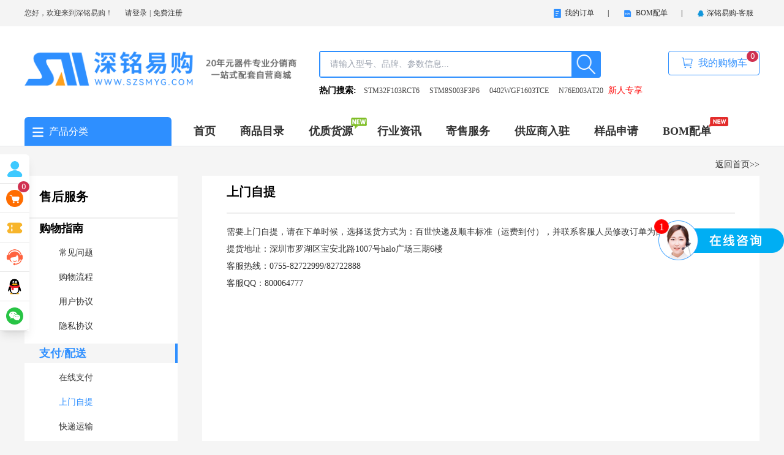

--- FILE ---
content_type: text/html;charset=utf-8
request_url: https://www.szsmyg.com/help/id-5
body_size: 37635
content:
<!DOCTYPE html><html  lang="cn"><head><meta charset="utf-8">
<meta name="viewport" content="width=device-width, initial-scale=1">
<title>上门自提 - 深铭易购</title>
<style cssr-id="n-badge">@keyframes badge-wave-spread {
  from {
    box-shadow: 0 0 0.5px 0px var(--n-ripple-color);
    opacity: 0.6;
  }
  to {
    box-shadow: 0 0 0.5px 4.5px var(--n-ripple-color);
    opacity: 0;
  }
}

.n-badge {

 display: inline-flex;
 position: relative;
 vertical-align: middle;
 font-family: var(--n-font-family);
 
}

.n-badge.n-badge--as-is .n-badge-sup {
  position: static;
  transform: translateX(0);
}

.n-badge.n-badge--as-is .n-badge-sup.fade-in-scale-up-transition-leave-active {
  transform-origin: left bottom;
  transition: opacity .2s cubic-bezier(.4, 0, 1, 1), transform .2s cubic-bezier(.4, 0, 1, 1) ;
}

.n-badge.n-badge--as-is .n-badge-sup.fade-in-scale-up-transition-enter-active {
  transform-origin: left bottom;
  transition: opacity .2s cubic-bezier(0, 0, .2, 1), transform .2s cubic-bezier(0, 0, .2, 1) ;
}

.n-badge.n-badge--as-is .n-badge-sup.fade-in-scale-up-transition-enter-from, .n-badge.n-badge--as-is .n-badge-sup.fade-in-scale-up-transition-leave-to {
  opacity: 0;
  transform: translateX(0) scale(.9);
}

.n-badge.n-badge--as-is .n-badge-sup.fade-in-scale-up-transition-leave-from, .n-badge.n-badge--as-is .n-badge-sup.fade-in-scale-up-transition-enter-to {
  opacity: 1;
  transform: translateX(0) scale(1);
}

.n-badge.n-badge--dot .n-badge-sup {

 height: 8px;
 width: 8px;
 padding: 0;
 min-width: 8px;
 left: 100%;
 bottom: calc(100% - 4px);
 
}

.n-badge.n-badge--dot .n-badge-sup ::before {
border-radius: 4px;
}

.n-badge .n-badge-sup {

 background: var(--n-color);
 transition:
 background-color .3s var(--n-bezier),
 color .3s var(--n-bezier);
 color: #FFF;
 position: absolute;
 height: 18px;
 line-height: 18px;
 border-radius: 9px;
 padding: 0 6px;
 text-align: center;
 font-size: var(--n-font-size);
 transform: translateX(-50%);
 left: 100%;
 bottom: calc(100% - 9px);
 font-variant-numeric: tabular-nums;
 z-index: 2;
 display: flex;
 align-items: center;
 
}

.n-badge .n-badge-sup.fade-in-scale-up-transition-leave-active {
  transform-origin: left bottom;
  transition: opacity .2s cubic-bezier(.4, 0, 1, 1), transform .2s cubic-bezier(.4, 0, 1, 1) ;
}

.n-badge .n-badge-sup.fade-in-scale-up-transition-enter-active {
  transform-origin: left bottom;
  transition: opacity .2s cubic-bezier(0, 0, .2, 1), transform .2s cubic-bezier(0, 0, .2, 1) ;
}

.n-badge .n-badge-sup.fade-in-scale-up-transition-enter-from, .n-badge .n-badge-sup.fade-in-scale-up-transition-leave-to {
  opacity: 0;
  transform: translateX(-50%) scale(.9);
}

.n-badge .n-badge-sup.fade-in-scale-up-transition-leave-from, .n-badge .n-badge-sup.fade-in-scale-up-transition-enter-to {
  opacity: 1;
  transform: translateX(-50%) scale(1);
}

.n-badge .n-badge-sup .n-base-wave {
  z-index: 1;
  animation-duration: 2s;
  animation-iteration-count: infinite;
  animation-delay: 1s;
  animation-timing-function: var(--n-ripple-bezier);
  animation-name: badge-wave-spread;
}

.n-badge .n-badge-sup::before {

 opacity: 0;
 transform: scale(1);
 border-radius: 9px;
 content: "";
 position: absolute;
 left: 0;
 right: 0;
 top: 0;
 bottom: 0;
 
}</style>
<style cssr-id="n-global">body {

 margin: 0;
 font-size: 14px;
 font-family: v-sans, system-ui, -apple-system, BlinkMacSystemFont, "Segoe UI", sans-serif, "Apple Color Emoji", "Segoe UI Emoji", "Segoe UI Symbol";
 line-height: 1.6;
 -webkit-text-size-adjust: 100%;
 -webkit-tap-highlight-color: transparent;

}

body input {

 font-family: inherit;
 font-size: inherit;
 
}</style>
<style cssr-id="n-base-slot-machine">@keyframes n-base-slot-machine-fade-up-in {

 from {
 transform: translateY(60%);
 opacity: 0;
 }
 to {
 transform: translateY(0);
 opacity: 1;
 }
 
}

@keyframes n-base-slot-machine-fade-down-in {

 from {
 transform: translateY(-60%);
 opacity: 0;
 }
 to {
 transform: translateY(0);
 opacity: 1;
 }
 
}

@keyframes n-base-slot-machine-fade-up-out {

 from {
 transform: translateY(0%);
 opacity: 1;
 }
 to {
 transform: translateY(-60%);
 opacity: 0;
 }
 
}

@keyframes n-base-slot-machine-fade-down-out {

 from {
 transform: translateY(0%);
 opacity: 1;
 }
 to {
 transform: translateY(60%);
 opacity: 0;
 }
 
}

.n-base-slot-machine {

 overflow: hidden;
 white-space: nowrap;
 display: inline-block;
 height: 18px;
 line-height: 18px;
 
}

.n-base-slot-machine .n-base-slot-machine-number {

 display: inline-block;
 position: relative;
 height: 18px;
 width: .6em;
 max-width: .6em;
 
}

.n-base-slot-machine .n-base-slot-machine-number.fade-up-width-expand-transition-leave-active {
  transition: 
 opacity .2s cubic-bezier(0, 0, .2, 1),
 max-width .2s cubic-bezier(0, 0, .2, 1),
 transform .2s cubic-bezier(0, 0, .2, 1)
 ;
}

.n-base-slot-machine .n-base-slot-machine-number.fade-up-width-expand-transition-enter-active {
  transition: 
 opacity .2s cubic-bezier(0, 0, .2, 1),
 max-width .2s cubic-bezier(0, 0, .2, 1),
 transform .2s cubic-bezier(0, 0, .2, 1)
 ;
}

.n-base-slot-machine .n-base-slot-machine-number.fade-up-width-expand-transition-enter-to {
  opacity: 1;
  transform: translateX(0) translateY(0);
}

.n-base-slot-machine .n-base-slot-machine-number.fade-up-width-expand-transition-enter-from {
  max-width: 0 !important;
  opacity: 0;
  transform: translateY(60%);
}

.n-base-slot-machine .n-base-slot-machine-number.fade-up-width-expand-transition-leave-from {
  opacity: 1;
  transform: translateY(0);
}

.n-base-slot-machine .n-base-slot-machine-number.fade-up-width-expand-transition-leave-to {
  max-width: 0 !important;
  opacity: 0;
  transform: translateY(60%);
}

.n-base-slot-machine .n-base-slot-machine-number.fade-in-width-expand-transition-leave-from, .n-base-slot-machine .n-base-slot-machine-number.fade-in-width-expand-transition-enter-to {
  opacity: 1;
}

.n-base-slot-machine .n-base-slot-machine-number.fade-in-width-expand-transition-leave-to, .n-base-slot-machine .n-base-slot-machine-number.fade-in-width-expand-transition-enter-from {

 opacity: 0!important;
 margin-left: 0!important;
 margin-right: 0!important;
 
}

.n-base-slot-machine .n-base-slot-machine-number.fade-in-width-expand-transition-leave-active {

 overflow: hidden;
 transition:
 opacity .2s cubic-bezier(.4, 0, .2, 1),
 max-width .2s cubic-bezier(.4, 0, .2, 1) 0s,
 margin-left .2s cubic-bezier(.4, 0, .2, 1) 0s,
 margin-right .2s cubic-bezier(.4, 0, .2, 1) 0s;
 
}

.n-base-slot-machine .n-base-slot-machine-number.fade-in-width-expand-transition-enter-active {

 overflow: hidden;
 transition:
 opacity .2s cubic-bezier(.4, 0, .2, 1) 0s,
 max-width .2s cubic-bezier(.4, 0, .2, 1),
 margin-left .2s cubic-bezier(.4, 0, .2, 1),
 margin-right .2s cubic-bezier(.4, 0, .2, 1);
 
}

.n-base-slot-machine .n-base-slot-machine-number .n-base-slot-machine-old-number {

 display: inline-block;
 opacity: 0;
 position: absolute;
 left: 0;
 right: 0;
 
}

.n-base-slot-machine .n-base-slot-machine-number .n-base-slot-machine-old-number.n-base-slot-machine-old-number--top {
  transform: translateY(-100%);
}

.n-base-slot-machine .n-base-slot-machine-number .n-base-slot-machine-old-number.n-base-slot-machine-old-number--bottom {
  transform: translateY(100%);
}

.n-base-slot-machine .n-base-slot-machine-number .n-base-slot-machine-old-number.n-base-slot-machine-old-number--down-scroll {
  animation: n-base-slot-machine-fade-down-out .2s cubic-bezier(0, 0, .2, 1);
  animation-iteration-count: 1;
}

.n-base-slot-machine .n-base-slot-machine-number .n-base-slot-machine-old-number.n-base-slot-machine-old-number--up-scroll {
  animation: n-base-slot-machine-fade-up-out .2s cubic-bezier(0, 0, .2, 1);
  animation-iteration-count: 1;
}

.n-base-slot-machine .n-base-slot-machine-number .n-base-slot-machine-current-number {

 display: inline-block;
 position: absolute;
 left: 0;
 top: 0;
 bottom: 0;
 right: 0;
 opacity: 1;
 transform: translateY(0);
 width: .6em;
 
}

.n-base-slot-machine .n-base-slot-machine-number .n-base-slot-machine-current-number.n-base-slot-machine-current-number--down-scroll {
  animation: n-base-slot-machine-fade-down-in .2s cubic-bezier(0, 0, .2, 1);
  animation-iteration-count: 1;
}

.n-base-slot-machine .n-base-slot-machine-number .n-base-slot-machine-current-number.n-base-slot-machine-current-number--up-scroll {
  animation: n-base-slot-machine-fade-up-in .2s cubic-bezier(0, 0, .2, 1);
  animation-iteration-count: 1;
}

.n-base-slot-machine .n-base-slot-machine-number .n-base-slot-machine-current-number .n-base-slot-machine-current-number__inner {

 display: inline-block;
 position: absolute;
 right: 0;
 top: 0;
 width: .6em;
 
}

.n-base-slot-machine .n-base-slot-machine-number .n-base-slot-machine-current-number .n-base-slot-machine-current-number__inner.n-base-slot-machine-current-number__inner--not-number {

 right: unset;
 left: 0;
 
}</style>
<link rel="stylesheet" href="/szsmygpcv23510132/entry.C3FGd-Ge.css" crossorigin>
<link rel="stylesheet" href="/szsmygpcv23510132/default.XQmNSul6.css" crossorigin>
<link rel="stylesheet" href="/szsmygpcv23510132/help.O-tEm_gN.css" crossorigin>
<link rel="modulepreload" as="script" crossorigin href="/szsmygpcv23510132/BOHZSVAT.js">
<link rel="modulepreload" as="script" crossorigin href="/szsmygpcv23510132/Dnnl7Hrx.js">
<link rel="modulepreload" as="script" crossorigin href="/szsmygpcv23510132/DWHG7ypp.js">
<link rel="modulepreload" as="script" crossorigin href="/szsmygpcv23510132/H9c55S11.js">
<link rel="preload" as="fetch" fetchpriority="low" crossorigin="anonymous" href="/szsmygpcv23510132/builds/meta/d3f31b1b-6c6f-4b97-b5f6-45b4c4139c59.json">
<link rel="prefetch" as="image" type="image/svg+xml" href="/szsmygpcv23510132/icomoon.6UHU5lXT.svg">
<meta name="baidu-site-verification" content="Rwhkz8MG3P">
<meta name="sogou_site_verification" content="8R73BrVTBA">
<meta name="360-site-verification" content="377e76dcfdd897d5865388d8acf05cbc">
<meta name="keyWords" content="电子元器件[object Object]">
<meta name="description" content="深铭易购(szsmyg.com)是专注原装现货的电子元器件采购网,一站式电子元器件网上商城,提供电子元器件配单,电子元件采购等服务,所有元器件均由原厂或代理商供应,1片起订,质量有保障!">
<script type="module" src="/szsmygpcv23510132/BOHZSVAT.js" crossorigin></script></head><body><div id="__nuxt"><!--[--><!--[--><!----><!----><!--]--><!--[--><!--[--><!--[--><!--[--><!--]--><!--[--><div class="n-config-provider" data-v-ee506651><div class="nuxt-loading-indicator" style="position:fixed;top:0;right:0;left:0;pointer-events:none;width:auto;height:3px;opacity:0;background:repeating-linear-gradient(to right,#00dc82 0%,#34cdfe 50%,#0047e1 100%);background-size:0% auto;transform:scaleX(0%);transform-origin:left;transition:transform 0.1s, height 0.4s, opacity 0.4s;z-index:999999;" data-v-ee506651></div><div class="bg-[white] min-w-[1200px] bgcolor" data-v-744827de><div class="header" data-v-744827de data-v-19a2bcd8><!----><a href="https://tb.53kf.com/code/client/46cf0fb68ea8fbc95de54766b5049b252/1" rel="nofollow" target="_blank" class="cus-service" data-v-19a2bcd8><img src="/images/img/call.png" title="在线咨询" alt="在线咨询" id="call" data-v-19a2bcd8><i class="fixed w-5 h-5 rounded-full" id="dt" data-v-19a2bcd8>1</i></a><div class="w-full py-3 text-xs public-top" data-v-19a2bcd8><div class="w1200 public-top-mian flex justify-between" data-v-19a2bcd8><div class="public-top-l" data-v-19a2bcd8><span class="float-left" data-v-19a2bcd8>您好，欢迎来到深铭易购！</span><li class="float-left pl-5" data-v-19a2bcd8><a href="/login" class="mr-1" data-v-19a2bcd8>请登录</a><span class="text-[#333]" data-v-19a2bcd8>|</span><a href="/login/regist" class="public-top-r-link ml-1" id="head-register" title="免费注册" alt="免费注册" data-v-19a2bcd8>免费注册</a></li></div><div class="public-top-r" data-v-19a2bcd8><a href="javascript:;" rel="noopener noreferrer" class="public-top-r-link float-left pr-3 ml-3 flex items-center" title="我的订单" alt="我的订单" data-v-19a2bcd8><span class="pr-1" data-v-19a2bcd8><i class="iconfont icon-dingdandingdanmingxishouzhimingxi text-[#2e8fff] flex items-center" data-v-19a2bcd8></i></span><span data-v-19a2bcd8> 我的订单 </span></a><span class="float-left mx-3" data-v-19a2bcd8>|</span><a href="/distribution" class="public-top-r-link float-left pr-3 ml-3 flex items-center" title="BOM配单" alt="BOM配单" data-v-19a2bcd8><span class="pr-1" data-v-19a2bcd8><i class="iconfont header-bom icon-BOM text-[#2e8fff] flex items-center" data-v-19a2bcd8></i></span><span data-v-19a2bcd8> BOM配单 </span></a><span class="float-left pr-3 ml-3" data-v-19a2bcd8>|</span><a href="http://q.url.cn/abRZXS?_type=wpa&amp;qidian=true" rel="nofollow" target="_blank" class="flex items-center pr-3 ml-3 public-top-r-link" alt="深铭易购-客服" title="深铭易购-客服" data-v-19a2bcd8><img class="float-left pr-1 pt-px" src="/images/img/k01.png" alt="深铭易购-客服" title="深铭易购-客服" data-v-19a2bcd8><span data-v-19a2bcd8> 深铭易购-客服 </span></a></div></div></div><div class="public-head-warp h-[148px] pt-6 pb-6 bg-white" data-v-19a2bcd8><div class="w100 public-head pt-4 pb-4 bg-white" data-v-19a2bcd8><div class="w1200 public-header flex justify-between" data-v-19a2bcd8><h1 class="text-lg" data-v-19a2bcd8><a href="/" class="float-left" alt="深铭易购-电子元器件商城" title="深铭易购-电子元器件商城" data-v-19a2bcd8><img src="/images/index/header/logo_cn.png" alt="深铭易购-电子元器件商城" title="深铭易购-电子元器件商城" data-v-19a2bcd8></a></h1><div class="top-search ml-9 relative" data-v-19a2bcd8><div class="w100 h-10 table top-search-box rounded" data-v-19a2bcd8><form class="overflow-hidden h-full flex" method="post" id="top_search" data-v-19a2bcd8><input class="py-1 px-4 h-10 w-[410px]" value="" type="text" autocomplete="off" alt="请输入型号、品牌、参数信息..." title="请输入型号、品牌、参数信息..." placeholder="请输入型号、品牌、参数信息..." data-v-19a2bcd8><div class="h-10 flex-1" data-v-19a2bcd8><input class="submit-btn w-full h-full" title="请输入型号、品牌、参数信息..." alt="请输入型号、品牌、参数信息..." type="button" value="" data-v-19a2bcd8></div></form><div class="history-search w-[458px] h-auto px-2 pt-2 border-1px border-[#f5f5f5] rounded-t-none rounded-md bg-[white] absolute left-0 top-[44px] z-[999]" style="display:none;" data-v-19a2bcd8><!----><div class="text-center text-[#666] leading-8" style="" data-v-19a2bcd8>没有搜索记录 </div><p class="border-b-[1px] border-[#f5f5f5] cursor-pointer" data-v-19a2bcd8></p><p class="leading-8 mb-2 border-[#f5f5f5] text-right" data-v-19a2bcd8><span class="cursor-pointer hover:text-[#2e8fff]" data-v-19a2bcd8>关闭</span></p></div></div><div class="search-content p-2.5 pl-0 w-full flex items-center" data-v-19a2bcd8><span class="search-title font-semibold text-sm inline-block mr-1 max-h-10 overflow-hidden text-ellipsis" data-v-19a2bcd8>热门搜索:</span><!--[--><a class="text-xs px-2 max-h-10 overflow-hidden text-ellipsis text-[#474646]" href="/search?kwd=STM32F103RCT6" title="STM32F103RCT6" alt="STM32F103RCT6" data-v-19a2bcd8>STM32F103RCT6</a><a class="text-xs px-2 max-h-10 overflow-hidden text-ellipsis text-[#474646]" href="/search?kwd=STM8S003F3P6" title="STM8S003F3P6" alt="STM8S003F3P6" data-v-19a2bcd8>STM8S003F3P6</a><a class="text-xs px-2 max-h-10 overflow-hidden text-ellipsis text-[#474646]" href="/search?kwd=0402WGF1603TCE" title="0402WGF1603TCE" alt="0402WGF1603TCE" data-v-19a2bcd8>0402WGF1603TCE</a><a class="text-xs px-2 max-h-10 overflow-hidden text-ellipsis text-[#474646]" href="/search?kwd=N76E003AT20" title="N76E003AT20" alt="N76E003AT20" data-v-19a2bcd8>N76E003AT20</a><!--]--><a href="/ticket/active" class="text-[#f00] max-h-10 overflow-hidden text-ellipsis" title="新人专享" alt="新人专享" data-v-19a2bcd8> 新人专享</a></div></div><div class="history-search" data-v-19a2bcd8></div><div class="my-cart h-10 w-40 flex items-center justify-center cursor-pointer rounded border-1px text-[#2e8fff] border-[#2e8fff]" data-v-19a2bcd8><i class="iconfont icon-gouwuche mr-2" data-v-19a2bcd8></i><span class="my-cart-span relative" data-v-19a2bcd8> 我的购物车 <div class="n-badge n-badge--as-is" style="--n-font-size:12px;--n-font-family:v-sans, system-ui, -apple-system, BlinkMacSystemFont, &quot;Segoe UI&quot;, sans-serif, &quot;Apple Color Emoji&quot;, &quot;Segoe UI Emoji&quot;, &quot;Segoe UI Symbol&quot;;--n-color:#d03050;--n-ripple-color:#d03050;--n-bezier:cubic-bezier(.4, 0, .2, 1);--n-ripple-bezier:cubic-bezier(0, 0, .2, 1);" data-v-19a2bcd8><!----><sup class="n-badge-sup" title="0" style=""><!--[--><span class="n-base-slot-machine"><span><span class="n-base-slot-machine-number"><span class="n-base-slot-machine-old-number n-base-slot-machine-old-number--top">0</span><span class="n-base-slot-machine-current-number"><span class="n-base-slot-machine-current-number__inner">0</span></span><span class="n-base-slot-machine-old-number n-base-slot-machine-old-number--bottom">0</span></span></span><!----></span><!--]--><!----></sup></div></span></div></div></div></div><div class="w100 public-nav bg-white table border-b-[1px]" data-v-19a2bcd8><div class="w1200 public-nav-mian flex" data-v-19a2bcd8><div class="public-nav-l text-base px-3 w-60 relative float-left z-10 rounded-t-md" data-v-19a2bcd8><img class="w-5 mr-1" src="/images/index/header/catalog.png" alt="产品分类" title="产品分类" data-v-19a2bcd8> 产品分类 <!----></div><div class="public-nav-r float-left ml-4 h-auto flex-1 flex overflow-hidden" data-v-19a2bcd8><!--[--><a href="/" rel="noopener noreferrer" target="_top" class="mx-5 float-left text-lg font-semibold relative max-h-10" alt="首页" title="首页" data-v-19a2bcd8>首页 <!----><!----></a><a href="/type" rel="noopener noreferrer" target="_top" class="mx-5 float-left text-lg font-semibold relative max-h-10" alt="商品目录" title="商品目录" data-v-19a2bcd8>商品目录 <!----><!----></a><a href="/type/supplier" rel="noopener noreferrer" target="_top" class="mx-5 float-left text-lg font-semibold relative max-h-10" alt="优质货源" title="优质货源" data-v-19a2bcd8>优质货源 <img class="absolute top-0 -right-6" src="/images/img/green-new1.png" alt="优质货源" title="优质货源" data-v-19a2bcd8><!----></a><a href="/news" rel="noopener noreferrer" target="_top" class="mx-5 float-left text-lg font-semibold relative max-h-10" alt="行业资讯" title="行业资讯" data-v-19a2bcd8>行业资讯 <!----><!----></a><a href="/stockConsign" rel="noopener noreferrer" target="_top" class="mx-5 float-left text-lg font-semibold relative max-h-10" alt="寄售服务" title="寄售服务" data-v-19a2bcd8>寄售服务 <!----><!----></a><a href="/consign" rel="noopener noreferrer" target="_top" class="mx-5 float-left text-lg font-semibold relative max-h-10" alt="供应商入驻" title="供应商入驻" data-v-19a2bcd8>供应商入驻 <!----><!----></a><a href="/sample" rel="noopener noreferrer" target="_top" class="mx-5 float-left text-lg font-semibold relative max-h-10" alt="样品申请" title="样品申请" data-v-19a2bcd8>样品申请 <!----><!----></a><a href="/distribution" rel="noopener noreferrer" target="_top" class="mx-5 float-left text-lg font-semibold relative max-h-10" alt="BOM配单" title="BOM配单" data-v-19a2bcd8>BOM配单 <!----><img class="absolute top-0 -right-7" src="/images/img/new.png" alt="BOM配单" title="BOM配单" data-v-19a2bcd8></a><!--]--></div></div></div><div class="sidebar fixed top-[35%] left-0 duration-[320ms] z-[999999] shadow-lg" data-v-19a2bcd8><div class="sidebar-box rounded-br-lg rounded-tr-lg" data-v-19a2bcd8><!--[--><div class="sidebarItem firstSidebarItem relative group w-12 h-12 bg-white flex items-center justify-center border-b-[1px] border-[#e9e9e9] duration-150 cursor-pointer hover:bg-[#c0e6fa]" style="" data-v-19a2bcd8><img class="w-7" src="/images/index/sidebar/person.png" alt="会员中心" title="会员中心" data-v-19a2bcd8><!----><div class="absolute h-11 w-2 left-12" data-v-19a2bcd8></div><!----></div><div class="sidebarItem relative group w-12 h-12 bg-white flex items-center justify-center border-b-[1px] border-[#e9e9e9] duration-150 cursor-pointer hover:bg-[#c0e6fa]" style="" data-v-19a2bcd8><img class="w-7" src="/images/index/sidebar/cart.png" alt="购物车" title="购物车" data-v-19a2bcd8><div class="n-badge n-badge--as-is" style="--n-font-size:12px;--n-font-family:v-sans, system-ui, -apple-system, BlinkMacSystemFont, &quot;Segoe UI&quot;, sans-serif, &quot;Apple Color Emoji&quot;, &quot;Segoe UI Emoji&quot;, &quot;Segoe UI Symbol&quot;;--n-color:#d03050;--n-ripple-color:#d03050;--n-bezier:cubic-bezier(.4, 0, .2, 1);--n-ripple-bezier:cubic-bezier(0, 0, .2, 1);" data-v-19a2bcd8><!----><sup class="n-badge-sup" title="0" style=""><!--[--><span class="n-base-slot-machine"><span><span class="n-base-slot-machine-number"><span class="n-base-slot-machine-old-number n-base-slot-machine-old-number--top">0</span><span class="n-base-slot-machine-current-number"><span class="n-base-slot-machine-current-number__inner">0</span></span><span class="n-base-slot-machine-old-number n-base-slot-machine-old-number--bottom">0</span></span></span><!----></span><!--]--><!----></sup></div><div class="absolute h-11 w-2 left-12" data-v-19a2bcd8></div><!----></div><div class="sidebarItem relative group w-12 h-12 bg-white flex items-center justify-center border-b-[1px] border-[#e9e9e9] duration-150 cursor-pointer hover:bg-[#c0e6fa]" style="" data-v-19a2bcd8><img class="w-7" src="/images/index/sidebar/coupon.png" alt="优惠卷" title="优惠卷" data-v-19a2bcd8><!----><div class="absolute h-11 w-2 left-12" data-v-19a2bcd8></div><!----></div><div class="sidebarItem relative group w-12 h-12 bg-white flex items-center justify-center border-b-[1px] border-[#e9e9e9] duration-150 cursor-pointer hover:bg-[#c0e6fa]" style="" data-v-19a2bcd8><img class="w-7" src="/images/index/sidebar/waiter.png" alt="客服" title="客服" data-v-19a2bcd8><!----><div class="absolute h-11 w-2 left-12" data-v-19a2bcd8></div><!----></div><div class="sidebarItem relative group w-12 h-12 bg-white flex items-center justify-center border-b-[1px] border-[#e9e9e9] duration-150 cursor-pointer hover:bg-[#c0e6fa]" style="" data-v-19a2bcd8><img class="w-7" src="/images/index/sidebar/QQ.png" alt="QQ" title="QQ" data-v-19a2bcd8><!----><div class="absolute h-11 w-2 left-12" data-v-19a2bcd8></div><!----></div><div class="sidebarItem weixinSideStyle relative group w-12 h-12 bg-white flex items-center justify-center border-b-[1px] border-[#e9e9e9] duration-150 cursor-pointer hover:bg-[#c0e6fa]" style="" data-v-19a2bcd8><img class="w-7" src="/images/index/sidebar/weixin.png" alt="微信" title="微信" data-v-19a2bcd8><!----><div class="absolute h-11 w-2 left-12" data-v-19a2bcd8></div><!----></div><div class="sidebarItem lastSidebarItem relative group w-12 h-12 bg-white flex items-center justify-center border-b-[1px] border-[#e9e9e9] duration-150 cursor-pointer hover:bg-[#c0e6fa]" style="display:none;" data-v-19a2bcd8><img class="w-7" src="/images/index/sidebar/back_top.png" alt="返回顶部" title="返回顶部" data-v-19a2bcd8><!----><div class="absolute h-11 w-2 left-12" data-v-19a2bcd8></div><!----></div><!--]--></div></div><div show="false" width="320" show-mask="true" placement="left" data-v-19a2bcd8></div></div><main data-v-744827de><!--[--><div class="help bg-[#f5f5f5] min-h-[320px]" data-v-462a7bce><div class="w1200 about_box py-5 mx-auto table" data-v-462a7bce><a href="/" class="block mb-2 w-full text-right text-sm hover:text-[#2e8fff] text-[#333]" alt="返回首页" title="返回首页" data-v-462a7bce> 返回首页&gt;&gt; </a><div class="about_box_l w-72 float-left table" data-v-462a7bce><div class="w1200 flex" data-v-462a7bce><div class="w-[285px] bg-white py-2" data-v-462a7bce><h1 class="text-xl pt-3 pl-6 pb-5 border-b-[2px] font-semibold border-solid border-[#eeeeee]" data-v-462a7bce> 售后服务 </h1><div class="shop-help" data-v-462a7bce><p class="shop-help-title h-8 leading-8 pl-6 font-semibold text-lg cursor-pointer" name="1" data-v-462a7bce> 购物指南 </p><div class="shop-help-content" data-v-462a7bce><a href="/help/id-23" rel="noopener noreferrer" target="_top" class="h-8 block leading-8 pl-14 text-sm mt-2" alt="常见问题" title="常见问题" data-v-462a7bce>常见问题 </a><a href="/help/id-24" rel="noopener noreferrer" target="_top" class="h-8 block leading-8 pl-14 text-sm mt-2" alt="购物流程" title="购物流程" data-v-462a7bce>购物流程 </a><a href="/help/id-25" rel="noopener noreferrer" target="_top" class="h-8 block leading-8 pl-14 text-sm mt-2" alt="用户协议" title="用户协议" data-v-462a7bce>用户协议 </a><a href="/help/id-26" rel="noopener noreferrer" target="_top" class="h-8 block leading-8 pl-14 text-sm mt-2" alt="隐私协议" title="隐私协议" data-v-462a7bce>隐私协议 </a></div></div><div class="pay" data-v-462a7bce><p class="shopTitle pay-title h-8 leading-8 pl-6 font-semibold text-lg mt-3 cursor-pointer" name="1" data-v-462a7bce> 支付/配送 </p><div class="pay-content" data-v-462a7bce><a href="/help/id-2" rel="noopener noreferrer" target="_top" class="h-8 leading-8 pl-14 text-sm mt-2 block" alt="在线支付" title="在线支付" data-v-462a7bce>在线支付 </a><a href="/help/id-5" rel="noopener noreferrer" target="_top" class="h-8 leading-8 pl-14 text-sm mt-2 block active" alt="上门自提" title="上门自提" data-v-462a7bce>上门自提 </a><a href="/help/id-9" rel="noopener noreferrer" target="_top" class="h-8 leading-8 pl-14 text-sm mt-2 block" alt="快递运输" title="快递运输" data-v-462a7bce>快递运输 </a></div></div><div class="after-care" data-v-462a7bce><p class="after-care-title h-8 leading-8 pl-6 font-semibold text-lg mt-3 cursor-pointer" name="3" data-v-462a7bce> 售后服务 </p><div class="after-care-content" data-v-462a7bce><a href="/help/id-3" rel="noopener noreferrer" target="_top" class="h-8 leading-8 pl-14 text-sm mt-2 block" alt="在线支付" title="在线支付" data-v-462a7bce>退换货流程 </a><a href="/help/id-4" rel="noopener noreferrer" target="_top" class="h-8 leading-8 pl-14 text-sm mt-2 block" alt="在线支付" title="在线支付" data-v-462a7bce>送货和验货 </a><a href="/help/id-22" rel="noopener noreferrer" target="_top" class="h-8 leading-8 pl-14 text-sm mt-2 block" alt="在线支付" title="在线支付" data-v-462a7bce>建议及投诉 </a></div></div></div><div class="help-id bg-white flex-1 ml-10 px-10 pb-6"><!----><!----><!----><!----><!----><div class="about_box_r w-[830px] table float-right"><h1 class="text-xl font-semibold pt-3 px-0 pb-5 border-b-[2px] border-solid border-[#eeeeee]"> 上门自提 </h1><div class="w100 about_box_cont pt-4"><p class="leading-7 text-[#333]" style="white-space:normal;"><span style="font-family:&quot;Microsoft YaHei&quot;;font-size:14px;"><span style="font-family:&quot;Microsoft YaHei&quot;;font-size:14px;">需要上门自提，请在下单时候，选择送货方式为：百世快递及顺丰标准（运费到付），并联系客服人员修改订单为自提。</span></span></p><p class="leading-7 text-[#333]" style="white-space:normal;"><span style="font-family:&quot;Microsoft YaHei&quot;;font-size:14px;">提货地址：深圳市罗湖区宝安北路1007号halo广场三期6楼</span></p><p class="leading-7 text-[#333]" style="white-space:normal;"><span style="font-family:&quot;Microsoft YaHei&quot;;font-size:14px;">客服热线：0755-82722999/82722888</span></p><p class="leading-7 text-[#333]" style="white-space:normal;"><span style="font-family:&quot;Microsoft YaHei&quot;;font-size:14px;">客服QQ：800064777</span></p></div></div><!----><!----><!----><!----></div></div></div></div></div><!--]--></main><div class="footer w-full" data-v-744827de data-v-84276c93><div class="bgWhite w100 public-foot mb-7 bg-white w-full mt-8 overflow-hidden" data-v-84276c93><div class="w1200 public-footer overflow-hidden" data-v-84276c93><div class="w100 foot-boot w-full overflow-hidden border-none flex justify-between" data-v-84276c93><!--[--><ul class="py-9 pr-0" data-v-84276c93><img class="pt-0 float-left cursor-pointer" src="/images/index/footer/footer_certified_product.png" alt="正品保障" title="正品保障" data-v-84276c93><li class="float-left pl-4" data-v-84276c93><i class="text-xl block" data-v-84276c93>正品保障</i><span class="text-sm pt-2.5 block" data-v-84276c93>原厂授权 严格把关</span></li></ul><ul class="py-9 pr-0" data-v-84276c93><img class="pt-0 float-left cursor-pointer" src="/images/index/footer/footer_spot_goods.png" alt="海量现货" title="海量现货" data-v-84276c93><li class="float-left pl-4" data-v-84276c93><i class="text-xl block" data-v-84276c93>海量现货</i><span class="text-sm pt-2.5 block" data-v-84276c93>智能仓储 快速交货</span></li></ul><ul class="py-9 pr-0" data-v-84276c93><img class="pt-0 float-left cursor-pointer" src="/images/index/footer/footer_price.png" alt="价格优势" title="价格优势" data-v-84276c93><li class="float-left pl-4" data-v-84276c93><i class="text-xl block" data-v-84276c93>价格优势</i><span class="text-sm pt-2.5 block" data-v-84276c93>明码标价 买的实惠</span></li></ul><ul class="py-9 pr-0" data-v-84276c93><img class="pt-0 float-left cursor-pointer" src="/images/index/footer/footer_procure.png" alt="一站式采购" title="一站式采购" data-v-84276c93><li class="float-left pl-4" data-v-84276c93><i class="text-xl block" data-v-84276c93>一站式采购</i><span class="text-sm pt-2.5 block" data-v-84276c93>BOM配单 节约时间</span></li></ul><!--]--></div></div></div><div class="w100 new-foot bg-[#2d2d2d] py-9" data-v-84276c93><div class="flex w1200 mb-5 justify-between" data-v-84276c93><div class="new-foot-left flex" data-v-84276c93><!--[--><div class="new-foot-left-item text-white mr-28" data-v-84276c93><p class="text-base mb-7" data-v-84276c93>购物指南</p><!--[--><div class="foot-left-item-content" data-v-84276c93><p class="my-5 text-xs" data-v-84276c93><a href="/help/id-23" rel="noopener noreferrer" target="_top" class="hover:text-[#2e8fff] text-white" title="常见问题" alt="常见问题" data-v-84276c93>常见问题</a></p></div><div class="foot-left-item-content" data-v-84276c93><p class="my-5 text-xs" data-v-84276c93><a href="/help/id-24" rel="noopener noreferrer" target="_top" class="hover:text-[#2e8fff] text-white" title="购物流程" alt="购物流程" data-v-84276c93>购物流程</a></p></div><div class="foot-left-item-content" data-v-84276c93><p class="my-5 text-xs" data-v-84276c93><a href="/help/id-25" rel="noopener noreferrer" target="_top" class="hover:text-[#2e8fff] text-white" title="用户协议" alt="用户协议" data-v-84276c93>用户协议</a></p></div><div class="foot-left-item-content" data-v-84276c93><p class="my-5 text-xs" data-v-84276c93><a href="/help/id-26" rel="noopener noreferrer" target="_top" class="hover:text-[#2e8fff] text-white" title="隐私协议" alt="隐私协议" data-v-84276c93>隐私协议</a></p></div><!--]--></div><div class="new-foot-left-item text-white mr-28" data-v-84276c93><p class="text-base mb-7" data-v-84276c93>支付/配送</p><!--[--><div class="foot-left-item-content" data-v-84276c93><p class="my-5 text-xs" data-v-84276c93><a href="/help/id-2" rel="noopener noreferrer" target="_top" class="hover:text-[#2e8fff] text-white" title="在线支付" alt="在线支付" data-v-84276c93>在线支付</a></p></div><div class="foot-left-item-content" data-v-84276c93><p class="my-5 text-xs" data-v-84276c93><a href="/help/id-5" rel="noopener noreferrer" target="_top" class="hover:text-[#2e8fff] text-white" title="上门自提" alt="上门自提" data-v-84276c93>上门自提</a></p></div><div class="foot-left-item-content" data-v-84276c93><p class="my-5 text-xs" data-v-84276c93><a href="/help/id-9" rel="noopener noreferrer" target="_top" class="hover:text-[#2e8fff] text-white" title="快递运输" alt="快递运输" data-v-84276c93>快递运输</a></p></div><!--]--></div><div class="new-foot-left-item text-white mr-28" data-v-84276c93><p class="text-base mb-7" data-v-84276c93>售后服务</p><!--[--><div class="foot-left-item-content" data-v-84276c93><p class="my-5 text-xs" data-v-84276c93><a href="/help/id-3" rel="noopener noreferrer" target="_top" class="hover:text-[#2e8fff] text-white" title="退换货流程" alt="退换货流程" data-v-84276c93>退换货流程</a></p></div><div class="foot-left-item-content" data-v-84276c93><p class="my-5 text-xs" data-v-84276c93><a href="/help/id-4" rel="noopener noreferrer" target="_top" class="hover:text-[#2e8fff] text-white" title="送货和验货" alt="送货和验货" data-v-84276c93>送货和验货</a></p></div><div class="foot-left-item-content" data-v-84276c93><p class="my-5 text-xs" data-v-84276c93><a href="/help/id-22" rel="noopener noreferrer" target="_top" class="hover:text-[#2e8fff] text-white" title="建议与投诉" alt="建议与投诉" data-v-84276c93>建议与投诉</a></p></div><!--]--></div><div class="new-foot-left-item text-white mr-28" data-v-84276c93><p class="text-base mb-7" data-v-84276c93>关于我们</p><!--[--><div class="foot-left-item-content" data-v-84276c93><p class="my-5 text-xs" data-v-84276c93><a href="/company" rel="noopener noreferrer" target="_top" class="hover:text-[#2e8fff] text-white" title="公司简介" alt="公司简介" data-v-84276c93>公司简介</a></p></div><div class="foot-left-item-content" data-v-84276c93><p class="my-5 text-xs" data-v-84276c93><a href="/company/qualification" rel="noopener noreferrer" target="_top" class="hover:text-[#2e8fff] text-white" title="企业资质" alt="企业资质" data-v-84276c93>企业资质</a></p></div><div class="foot-left-item-content" data-v-84276c93><p class="my-5 text-xs" data-v-84276c93><a href="/company/join" rel="noopener noreferrer" target="_top" class="hover:text-[#2e8fff] text-white" title="加入我们" alt="加入我们" data-v-84276c93>加入我们</a></p></div><div class="foot-left-item-content" data-v-84276c93><p class="my-5 text-xs" data-v-84276c93><a href="/company/connect" rel="noopener noreferrer" target="_top" class="hover:text-[#2e8fff] text-white" title="联系我们" alt="联系我们" data-v-84276c93>联系我们</a></p></div><!--]--></div><div class="new-foot-left-item text-white mr-28" data-v-84276c93><p class="text-base mb-7" data-v-84276c93>联系我们</p><!--[--><div class="foot-left-item-content" data-v-84276c93><p class="my-5 text-xs" data-v-84276c93><a href="/sitemap.html" rel="noopener noreferrer" target="_top" class="hover:text-[#2e8fff] text-white" title="网站地图" alt="网站地图" data-v-84276c93>网站地图</a></p></div><div class="foot-left-item-content" data-v-84276c93><p class="my-5 text-xs" data-v-84276c93><span data-v-84276c93>服务热线: 0755-82722888</span></p></div><div class="foot-left-item-content" data-v-84276c93><p class="my-5 text-xs" data-v-84276c93><span data-v-84276c93>邮箱: smyg@szsmyg.com</span></p></div><!--]--></div><!--]--></div><div class="new-foot-right text-white text-base" data-v-84276c93><p class="mb-7" data-v-84276c93>微信公众号</p><div class="qr-code bg-white" data-v-84276c93><img class="w-[120px]" src="/images/index/footer/smyg-wxgzh.jpg" alt="深铭易购微信公众号" title="深铭易购微信公众号" data-v-84276c93></div></div></div><div class="new-footer-index w1200 border-t-[1px] border-b-[1px] border-[#555] text-white text-sm py-5 flex justify-between" data-v-84276c93><a href="/model" class="text-white inline-block px-1 text-sm hover:text-[#2e8fff]" alt="元器件索引" title="元器件索引" data-v-84276c93> 元器件索引: </a><!--[--><!--]--><!--[--><a href="/model/zimu-0" class="text-white mx-1 inline-block px-1 text-xs hover:text-[#2e8fff]" alt="0" title="0" data-v-84276c93>0</a><a href="/model/zimu-1" class="text-white mx-1 inline-block px-1 text-xs hover:text-[#2e8fff]" alt="1" title="1" data-v-84276c93>1</a><a href="/model/zimu-2" class="text-white mx-1 inline-block px-1 text-xs hover:text-[#2e8fff]" alt="2" title="2" data-v-84276c93>2</a><a href="/model/zimu-3" class="text-white mx-1 inline-block px-1 text-xs hover:text-[#2e8fff]" alt="3" title="3" data-v-84276c93>3</a><a href="/model/zimu-4" class="text-white mx-1 inline-block px-1 text-xs hover:text-[#2e8fff]" alt="4" title="4" data-v-84276c93>4</a><a href="/model/zimu-5" class="text-white mx-1 inline-block px-1 text-xs hover:text-[#2e8fff]" alt="5" title="5" data-v-84276c93>5</a><a href="/model/zimu-6" class="text-white mx-1 inline-block px-1 text-xs hover:text-[#2e8fff]" alt="6" title="6" data-v-84276c93>6</a><a href="/model/zimu-7" class="text-white mx-1 inline-block px-1 text-xs hover:text-[#2e8fff]" alt="7" title="7" data-v-84276c93>7</a><a href="/model/zimu-8" class="text-white mx-1 inline-block px-1 text-xs hover:text-[#2e8fff]" alt="8" title="8" data-v-84276c93>8</a><a href="/model/zimu-9" class="text-white mx-1 inline-block px-1 text-xs hover:text-[#2e8fff]" alt="9" title="9" data-v-84276c93>9</a><!--]--></div><div class="w1200 new-footer overflow-hidden" style="display:none;" data-v-84276c93><div class="new_foot_nav px-[90px] pb-4 overflow-hidden pt-8" data-v-84276c93><div class="link-a flex items-start" data-v-84276c93><p class="w-32 text-xs text-center py-1 px-1 h-6 text-[#b8b8b8]" data-v-84276c93>友情链接: </p><div data-v-84276c93><!--[--><a href="https://www.szsmyg.com/" rel="noopener noreferrer" target="_blank" class="text-[#b8b8b8] py-1 px-2 inline-block text-xs hover:text-[#2e8fff]" title="电子元器件网上商城" alt="电子元器件网上商城" data-v-84276c93>电子元器件网上商城</a><a href="https://www.smbom.com/" rel="noopener noreferrer" target="_blank" class="text-[#b8b8b8] py-1 px-2 inline-block text-xs hover:text-[#2e8fff]" title="SMBOM" alt="SMBOM" data-v-84276c93>SMBOM</a><a href="https://www.smyg.hk/" rel="noopener noreferrer" target="_blank" class="text-[#b8b8b8] py-1 px-2 inline-block text-xs hover:text-[#2e8fff]" title="SMYG LIMITED" alt="SMYG LIMITED" data-v-84276c93>SMYG LIMITED</a><a href="http://www.rongledz.com/" rel="noopener noreferrer" target="_blank" class="text-[#b8b8b8] py-1 px-2 inline-block text-xs hover:text-[#2e8fff]" title="容乐电子" alt="容乐电子" data-v-84276c93>容乐电子</a><a href="https://www.yqmao.com/" rel="noopener noreferrer" target="_blank" class="text-[#b8b8b8] py-1 px-2 inline-block text-xs hover:text-[#2e8fff]" title="元器猫" alt="元器猫" data-v-84276c93>元器猫</a><a href="https://www.ssxjd.com/" rel="noopener noreferrer" target="_blank" class="text-[#b8b8b8] py-1 px-2 inline-block text-xs hover:text-[#2e8fff]" title="家电网" alt="家电网" data-v-84276c93>家电网</a><a href="http://www.cef114.com/" rel="noopener noreferrer" target="_blank" class="text-[#b8b8b8] py-1 px-2 inline-block text-xs hover:text-[#2e8fff]" title="电子展" alt="电子展" data-v-84276c93>电子展</a><a href="https://www.eechina.com/" rel="noopener noreferrer" target="_blank" class="text-[#b8b8b8] py-1 px-2 inline-block text-xs hover:text-[#2e8fff]" title="电子工程网" alt="电子工程网" data-v-84276c93>电子工程网</a><a href="https://mall.ofweek.com/" rel="noopener noreferrer" target="_blank" class="text-[#b8b8b8] py-1 px-2 inline-block text-xs hover:text-[#2e8fff]" title="OFweek商城" alt="OFweek商城" data-v-84276c93>OFweek商城</a><a href="http://www.zqic.net/" rel="noopener noreferrer" target="_blank" class="text-[#b8b8b8] py-1 px-2 inline-block text-xs hover:text-[#2e8fff]" title="卓强IC网" alt="卓强IC网" data-v-84276c93>卓强IC网</a><a href="http://www.dziuu.com/" rel="noopener noreferrer" target="_blank" class="text-[#b8b8b8] py-1 px-2 inline-block text-xs hover:text-[#2e8fff]" title="容源电子网" alt="容源电子网" data-v-84276c93>容源电子网</a><a href="http://www.51dzw.net/" rel="noopener noreferrer" target="_blank" class="text-[#b8b8b8] py-1 px-2 inline-block text-xs hover:text-[#2e8fff]" title="51IC网" alt="51IC网" data-v-84276c93>51IC网</a><a href="https://www.ledinside.cn/" rel="noopener noreferrer" target="_blank" class="text-[#b8b8b8] py-1 px-2 inline-block text-xs hover:text-[#2e8fff]" title="LED在线" alt="LED在线" data-v-84276c93>LED在线</a><a href="https://www.icdeal.com/" rel="noopener noreferrer" target="_blank" class="text-[#b8b8b8] py-1 px-2 inline-block text-xs hover:text-[#2e8fff]" title="百能云芯" alt="百能云芯" data-v-84276c93>百能云芯</a><a href="http://www.icpdf.com/" rel="noopener noreferrer" target="_blank" class="text-[#b8b8b8] py-1 px-2 inline-block text-xs hover:text-[#2e8fff]" title="IC技术资料网" alt="IC技术资料网" data-v-84276c93>IC技术资料网</a><a href="https://www.elecbee.cn/" rel="noopener noreferrer" target="_blank" class="text-[#b8b8b8] py-1 px-2 inline-block text-xs hover:text-[#2e8fff]" title="电蜂优选" alt="电蜂优选" data-v-84276c93>电蜂优选</a><a href="http://www.lanse-china.com/" rel="noopener noreferrer" target="_blank" class="text-[#b8b8b8] py-1 px-2 inline-block text-xs hover:text-[#2e8fff]" title="兰瑟电子" alt="兰瑟电子" data-v-84276c93>兰瑟电子</a><a href="https://www.eda365.com/forum.php" rel="noopener noreferrer" target="_blank" class="text-[#b8b8b8] py-1 px-2 inline-block text-xs hover:text-[#2e8fff]" title="EDA365电子论坛" alt="EDA365电子论坛" data-v-84276c93>EDA365电子论坛</a><a href="http://www.zj123.com/" rel="noopener noreferrer" target="_blank" class="text-[#b8b8b8] py-1 px-2 inline-block text-xs hover:text-[#2e8fff]" title="民营企业网" alt="民营企业网" data-v-84276c93>民营企业网</a><a href="http://www.jmxcap.com/" rel="noopener noreferrer" target="_blank" class="text-[#b8b8b8] py-1 px-2 inline-block text-xs hover:text-[#2e8fff]" title="佳名兴电容" alt="佳名兴电容" data-v-84276c93>佳名兴电容</a><a href="https://www.chaic.com/" rel="noopener noreferrer" target="_blank" class="text-[#b8b8b8] py-1 px-2 inline-block text-xs hover:text-[#2e8fff]" title="查IC网" alt="查IC网" data-v-84276c93>查IC网</a><a href="https://www.ic37.com/" rel="noopener noreferrer" target="_blank" class="text-[#b8b8b8] py-1 px-2 inline-block text-xs hover:text-[#2e8fff]" title="中国IC网" alt="中国IC网" data-v-84276c93>中国IC网</a><a href="https://www.cnpcba.cn/" rel="noopener noreferrer" target="_blank" class="text-[#b8b8b8] py-1 px-2 inline-block text-xs hover:text-[#2e8fff]" title="靖邦" alt="靖邦" data-v-84276c93>靖邦</a><a href="https://www.oneyac.com/" rel="noopener noreferrer" target="_blank" class="text-[#b8b8b8] py-1 px-2 inline-block text-xs hover:text-[#2e8fff]" title="唯样商城" alt="唯样商城" data-v-84276c93>唯样商城</a><a href="https://www.xianjichina.com/news/list_73" rel="noopener noreferrer" target="_blank" class="text-[#b8b8b8] py-1 px-2 inline-block text-xs hover:text-[#2e8fff]" title="电子元器件" alt="电子元器件" data-v-84276c93>电子元器件</a><a href="http://www.moqiehome.com/" rel="noopener noreferrer" target="_blank" class="text-[#b8b8b8] py-1 px-2 inline-block text-xs hover:text-[#2e8fff]" title="模切之家3" alt="模切之家3" data-v-84276c93>模切之家3</a><!--]--></div></div></div><div class="w100 foor-ico overflow-hidden text-center" data-v-84276c93><div data-v-84276c93><img src="/images/footer/pay.png" title="支付方式" alt="支付方式" data-v-84276c93></div><div class="footer-text text-white py-4 text-xs leading-loose" data-v-84276c93><p class="flex items-center justify-center" data-v-84276c93><img src="/images/index/govIcon2.d0289dc0.png" alt="粤公网安备" title="粤公网安备" data-v-84276c93><a href="http://www.beian.gov.cn/portal/registerSystemInfo?recordcode=44030402003987" rel="noopener noreferrer" target="_blank" class="mx-2 hover:text-[#2e8fff]" title="粤公网安备" alt="粤公网安备" data-v-84276c93> 粤公网安备 44030402003987号 </a><a href=" http://beian.miit.gov.cn" rel="noopener noreferrer" target="_blank" class="hover:text-[#2e8fff]" title="粤ICP备号" alt="粤ICP备号" data-v-84276c93> 粤ICP备17023760号 </a></p> © 2017-2023 深圳市深铭易购商务有限公司 版权所有<br data-v-84276c93> 公司地址：深圳市罗湖区宝安北路1007号halo广场三期6楼<br data-v-84276c93><p class="mt-4" data-v-84276c93><a href="https://szcert.ebs.org.cn/4e75434f-b314-46f0-8e21-dde9b1673579" rel="noopener noreferrer" target="_blank" title="深圳市市场监督管理局企业主体身份公示" alt="深圳市市场监督管理局企业主体身份公示" data-v-84276c93><img class="h-10 mr-1" src="/images/index/newGovIcon.gif" alt="深圳市市场监督管理局企业主体身份公示" title="深圳市市场监督管理局企业主体身份公示" data-v-84276c93></a><a href="/images/upload_pic/zhengshu.png" rel="noopener noreferrer" target="_blank" alt="ISO" title="ISO" data-v-84276c93><img class="w-10" src="/images/index/ios.png" alt="ISO" title="ISO" data-v-84276c93></a></p></div></div></div></div></div></div></div><!--]--><!--]--><!--]--><!----><!--]--><!--]--></div><div id="teleports"></div><script type="application/json" data-nuxt-data="nuxt-app" data-ssr="true" id="__NUXT_DATA__">[["ShallowReactive",1],{"data":2,"state":2010,"once":2016,"_errors":2017,"serverRendered":2019,"path":2015,"pinia":2020},["ShallowReactive",3],{"$fHkgDnS9qZF60C3dfJZ1YXSeP0v3TPJtmnjG_UELyyeY":4,"$fEvXp8ktu_jJ4jiXKDCnOABKQOGgytgJuFGBcwT-oFqY":27,"$f_Xubbnf-tq_AO4jJQk7R49ce03PMqGK0xdDvGyD5PZE":88},{"webConfig":5,"companyConfig":17,"productConfig":22},{"logo":6,"name":7,"status":8,"record":9,"version":10,"manager":11,"domain":15,"copyright":16},"","深铭易购",1001,"粤ICP备17023760号","3.10.2",{"name":12,"phone":13,"email":14},"裴宏伟","13424226050","harry@szsmyg.com","www.szsmyg.com",null,{"name":18,"email":19,"address":20,"phone":21},"深圳市深铭易购商务有限公司","sales@smbom.com","深圳市罗湖区宝安北路1007号halo广场三期6楼","(0086)0755-82722999/(0086)755-82722888",{"searchID":23,"searchIndex":24,"priceRate":25,"productDataName":26},"shop_cn","product_cn_20251122_all",1.13,"shop_cn_product",{"navs":28},[29,40,47,54,61,68,75,81],{"intId":30,"parentId":16,"name":31,"url":32,"status":33,"tenantId":34,"id":35,"sort":36,"isDelete":37,"isEnabled":38,"createUserId":16,"createUserName":16,"createDate":39,"modifyUserId":16,"modifyUserName":16,"modifyDate":39},11,"首页","/",200,"18daeed2-38f1-49cb-82c9-df89a924f744","36a59ed2-e7b5-40ab-af8e-563fc5e4f8e1",5,0,1,"2018-12-01 16:04:51",{"intId":41,"parentId":16,"name":42,"url":43,"status":33,"tenantId":34,"id":44,"sort":45,"isDelete":37,"isEnabled":38,"createUserId":16,"createUserName":16,"createDate":46,"modifyUserId":16,"modifyUserName":16,"modifyDate":46},2,"商品目录","/type","c6f8d58d-760d-47d0-934b-cbc66f45d26b",20,"2018-09-28 16:11:45",{"intId":48,"parentId":16,"name":49,"url":50,"status":33,"tenantId":34,"id":51,"sort":52,"isDelete":37,"isEnabled":38,"createUserId":16,"createUserName":16,"createDate":53,"modifyUserId":16,"modifyUserName":16,"modifyDate":53},17,"优质货源","/type/supplier","9fbdbde2-a19a-4682-ac71-085002eeb4d4",25,"2020-07-15 16:06:22",{"intId":55,"parentId":16,"name":56,"url":57,"status":33,"tenantId":34,"id":58,"sort":59,"isDelete":37,"isEnabled":38,"createUserId":16,"createUserName":16,"createDate":60,"modifyUserId":16,"modifyUserName":16,"modifyDate":60},3,"行业资讯","/news","45dc5931-5a98-4a16-98fb-cb7da08cf6b2",30,"2018-09-28 16:12:38",{"intId":62,"parentId":16,"name":63,"url":64,"status":33,"tenantId":34,"id":65,"sort":66,"isDelete":37,"isEnabled":38,"createUserId":16,"createUserName":16,"createDate":67,"modifyUserId":16,"modifyUserName":16,"modifyDate":67},12,"寄售服务","/stockConsign","f15130db-add2-4f29-a202-81da4bc980cb",40,"2019-03-23 10:40:03",{"intId":69,"parentId":16,"name":70,"url":71,"status":33,"tenantId":34,"id":72,"sort":73,"isDelete":37,"isEnabled":38,"createUserId":16,"createUserName":16,"createDate":74,"modifyUserId":16,"modifyUserName":16,"modifyDate":74},16,"供应商入驻","/consign","965aa180-ba48-462b-b87a-118f5b647d36",55,"2020-06-26 11:00:53",{"intId":36,"parentId":16,"name":76,"url":77,"status":33,"tenantId":34,"id":78,"sort":79,"isDelete":37,"isEnabled":38,"createUserId":16,"createUserName":16,"createDate":80,"modifyUserId":16,"modifyUserName":16,"modifyDate":80},"样品申请","/sample","227551a7-699f-43f0-8eec-f9ac39284b90",60,"2018-09-28 16:13:44",{"intId":82,"parentId":16,"name":83,"url":84,"status":33,"tenantId":34,"id":85,"sort":86,"isDelete":37,"isEnabled":38,"createUserId":16,"createUserName":16,"createDate":87,"modifyUserId":16,"modifyUserName":16,"modifyDate":87},15,"BOM配单","/distribution","a4b8b3ac-c76b-4f2a-84a6-0f3195ccb6c4",201,"2020-06-26 10:54:17",{"groups":89},{"1":90,"2":350,"3":488,"4":558,"5":662,"6":768,"7":859,"8":1162,"9":1179,"10":1242,"11":1439,"12":1560,"13":1660,"14":1805,"15":1940},[91,181,315],{"intId":92,"parentId":16,"catalogEnName":16,"catalogName":93,"description":16,"isPic":16,"spiderJson":16,"isParameter":16,"productTotalQty":37,"picFile":16,"isTop":16,"isIndex":16,"productCount":94,"groupID":38,"brandIds":16,"parameterCount":16,"esIndiceID":16,"parameterList":16,"childList":95,"parentList":16,"tenantId":16,"id":98,"sort":16,"isDelete":16,"isEnabled":16,"createUserId":16,"createUserName":16,"createDate":16,"modifyUserId":16,"modifyUserName":16,"modifyDate":16},105,"电阻",870939,[96,102,107,112,117,122,127,132,137,142,147,152,157,162,166,171,176],{"intId":97,"parentId":98,"catalogEnName":16,"catalogName":99,"description":16,"isPic":16,"spiderJson":16,"isParameter":16,"productTotalQty":37,"picFile":16,"isTop":16,"isIndex":16,"productCount":100,"groupID":16,"brandIds":16,"parameterCount":16,"esIndiceID":16,"parameterList":16,"childList":16,"parentList":16,"tenantId":16,"id":101,"sort":16,"isDelete":16,"isEnabled":16,"createUserId":16,"createUserName":16,"createDate":16,"modifyUserId":16,"modifyUserName":16,"modifyDate":16},173,"7b92c3c3-d5b1-4bc4-9380-6d9adfa2bc87","贴片电阻",280726,"3bce5168-3dc9-4218-b0bc-0d4a120b1a76",{"intId":103,"parentId":98,"catalogEnName":16,"catalogName":104,"description":16,"isPic":16,"spiderJson":16,"isParameter":16,"productTotalQty":37,"picFile":16,"isTop":16,"isIndex":16,"productCount":105,"groupID":16,"brandIds":16,"parameterCount":16,"esIndiceID":16,"parameterList":16,"childList":16,"parentList":16,"tenantId":16,"id":106,"sort":16,"isDelete":16,"isEnabled":16,"createUserId":16,"createUserName":16,"createDate":16,"modifyUserId":16,"modifyUserName":16,"modifyDate":16},174,"碳膜电阻",488,"a2382265-245a-4c40-8de1-7df335e4eb86",{"intId":108,"parentId":98,"catalogEnName":16,"catalogName":109,"description":16,"isPic":16,"spiderJson":16,"isParameter":16,"productTotalQty":37,"picFile":16,"isTop":16,"isIndex":16,"productCount":110,"groupID":16,"brandIds":16,"parameterCount":16,"esIndiceID":16,"parameterList":16,"childList":16,"parentList":16,"tenantId":16,"id":111,"sort":16,"isDelete":16,"isEnabled":16,"createUserId":16,"createUserName":16,"createDate":16,"modifyUserId":16,"modifyUserName":16,"modifyDate":16},175,"金属膜电阻",1696,"09c50d5a-f13b-4dee-b424-e43bd36730ee",{"intId":113,"parentId":98,"catalogEnName":16,"catalogName":114,"description":16,"isPic":16,"spiderJson":16,"isParameter":16,"productTotalQty":37,"picFile":16,"isTop":16,"isIndex":16,"productCount":115,"groupID":16,"brandIds":16,"parameterCount":16,"esIndiceID":16,"parameterList":16,"childList":16,"parentList":16,"tenantId":16,"id":116,"sort":16,"isDelete":16,"isEnabled":16,"createUserId":16,"createUserName":16,"createDate":16,"modifyUserId":16,"modifyUserName":16,"modifyDate":16},176,"贴片排阻",155727,"d3d3b371-04a1-419e-b42b-f6183c2f2963",{"intId":118,"parentId":98,"catalogEnName":16,"catalogName":119,"description":16,"isPic":16,"spiderJson":16,"isParameter":16,"productTotalQty":37,"picFile":16,"isTop":16,"isIndex":16,"productCount":120,"groupID":16,"brandIds":16,"parameterCount":16,"esIndiceID":16,"parameterList":16,"childList":16,"parentList":16,"tenantId":16,"id":121,"sort":16,"isDelete":16,"isEnabled":16,"createUserId":16,"createUserName":16,"createDate":16,"modifyUserId":16,"modifyUserName":16,"modifyDate":16},179,"压敏电阻",14897,"483fe3ce-5d5e-4468-90ac-ae497149e06e",{"intId":123,"parentId":98,"catalogEnName":16,"catalogName":124,"description":16,"isPic":16,"spiderJson":16,"isParameter":16,"productTotalQty":37,"picFile":16,"isTop":16,"isIndex":16,"productCount":125,"groupID":16,"brandIds":16,"parameterCount":16,"esIndiceID":16,"parameterList":16,"childList":16,"parentList":16,"tenantId":16,"id":126,"sort":16,"isDelete":16,"isEnabled":16,"createUserId":16,"createUserName":16,"createDate":16,"modifyUserId":16,"modifyUserName":16,"modifyDate":16},181,"NTC热敏电阻",483,"759b1351-1890-45b8-bb3c-531b64dcc12f",{"intId":128,"parentId":98,"catalogEnName":16,"catalogName":129,"description":16,"isPic":16,"spiderJson":16,"isParameter":16,"productTotalQty":37,"picFile":16,"isTop":16,"isIndex":16,"productCount":130,"groupID":16,"brandIds":16,"parameterCount":16,"esIndiceID":16,"parameterList":16,"childList":16,"parentList":16,"tenantId":16,"id":131,"sort":16,"isDelete":16,"isEnabled":16,"createUserId":16,"createUserName":16,"createDate":16,"modifyUserId":16,"modifyUserName":16,"modifyDate":16},182,"电位器",281,"a8174ae9-92d3-4e9a-ab80-80c27ff015d7",{"intId":133,"parentId":98,"catalogEnName":16,"catalogName":134,"description":16,"isPic":16,"spiderJson":16,"isParameter":16,"productTotalQty":37,"picFile":16,"isTop":16,"isIndex":16,"productCount":135,"groupID":16,"brandIds":16,"parameterCount":16,"esIndiceID":16,"parameterList":16,"childList":16,"parentList":16,"tenantId":16,"id":136,"sort":16,"isDelete":16,"isEnabled":16,"createUserId":16,"createUserName":16,"createDate":16,"modifyUserId":16,"modifyUserName":16,"modifyDate":16},183,"直插排阻",66,"10711f55-bce8-4f58-a2a5-8f7a01a446b0",{"intId":138,"parentId":98,"catalogEnName":16,"catalogName":139,"description":16,"isPic":16,"spiderJson":16,"isParameter":16,"productTotalQty":37,"picFile":16,"isTop":16,"isIndex":16,"productCount":140,"groupID":16,"brandIds":16,"parameterCount":16,"esIndiceID":16,"parameterList":16,"childList":16,"parentList":16,"tenantId":16,"id":141,"sort":16,"isDelete":16,"isEnabled":16,"createUserId":16,"createUserName":16,"createDate":16,"modifyUserId":16,"modifyUserName":16,"modifyDate":16},184,"热敏电阻",27,"c6362501-fe38-4f57-b340-87fc1c43339a",{"intId":143,"parentId":98,"catalogEnName":16,"catalogName":144,"description":16,"isPic":16,"spiderJson":16,"isParameter":16,"productTotalQty":37,"picFile":16,"isTop":16,"isIndex":16,"productCount":145,"groupID":16,"brandIds":16,"parameterCount":16,"esIndiceID":16,"parameterList":16,"childList":16,"parentList":16,"tenantId":16,"id":146,"sort":16,"isDelete":16,"isEnabled":16,"createUserId":16,"createUserName":16,"createDate":16,"modifyUserId":16,"modifyUserName":16,"modifyDate":16},257,"保险电阻",56,"f732c741-c195-45fd-a475-e99136049b84",{"intId":148,"parentId":98,"catalogEnName":16,"catalogName":149,"description":16,"isPic":16,"spiderJson":16,"isParameter":16,"productTotalQty":37,"picFile":16,"isTop":16,"isIndex":16,"productCount":150,"groupID":16,"brandIds":16,"parameterCount":16,"esIndiceID":16,"parameterList":16,"childList":16,"parentList":16,"tenantId":16,"id":151,"sort":16,"isDelete":16,"isEnabled":16,"createUserId":16,"createUserName":16,"createDate":16,"modifyUserId":16,"modifyUserName":16,"modifyDate":16},258,"可调电阻",32,"86142884-694c-4b67-b6d3-f7ff9f755040",{"intId":153,"parentId":98,"catalogEnName":16,"catalogName":154,"description":16,"isPic":16,"spiderJson":16,"isParameter":16,"productTotalQty":37,"picFile":16,"isTop":16,"isIndex":16,"productCount":155,"groupID":16,"brandIds":16,"parameterCount":16,"esIndiceID":16,"parameterList":16,"childList":16,"parentList":16,"tenantId":16,"id":156,"sort":16,"isDelete":16,"isEnabled":16,"createUserId":16,"createUserName":16,"createDate":16,"modifyUserId":16,"modifyUserName":16,"modifyDate":16},259,"光敏电阻",38,"7a63b355-730a-4a8f-98d2-f3d61c0824f8",{"intId":158,"parentId":98,"catalogEnName":16,"catalogName":159,"description":16,"isPic":16,"spiderJson":16,"isParameter":16,"productTotalQty":37,"picFile":16,"isTop":16,"isIndex":16,"productCount":160,"groupID":16,"brandIds":16,"parameterCount":16,"esIndiceID":16,"parameterList":16,"childList":16,"parentList":16,"tenantId":16,"id":161,"sort":16,"isDelete":16,"isEnabled":16,"createUserId":16,"createUserName":16,"createDate":16,"modifyUserId":16,"modifyUserName":16,"modifyDate":16},260,"可调电阻器",33,"a8d7eb74-e152-42e8-819e-fbe5899f1a90",{"intId":163,"parentId":98,"catalogEnName":16,"catalogName":164,"description":16,"isPic":16,"spiderJson":16,"isParameter":16,"productTotalQty":37,"picFile":16,"isTop":16,"isIndex":16,"productCount":135,"groupID":16,"brandIds":16,"parameterCount":16,"esIndiceID":16,"parameterList":16,"childList":16,"parentList":16,"tenantId":16,"id":165,"sort":16,"isDelete":16,"isEnabled":16,"createUserId":16,"createUserName":16,"createDate":16,"modifyUserId":16,"modifyUserName":16,"modifyDate":16},261,"水泥电阻","04153206-2d00-4c8e-910c-34c2e41559d9",{"intId":167,"parentId":98,"catalogEnName":16,"catalogName":168,"description":16,"isPic":16,"spiderJson":16,"isParameter":16,"productTotalQty":37,"picFile":16,"isTop":16,"isIndex":16,"productCount":169,"groupID":16,"brandIds":16,"parameterCount":16,"esIndiceID":16,"parameterList":16,"childList":16,"parentList":16,"tenantId":16,"id":170,"sort":16,"isDelete":16,"isEnabled":16,"createUserId":16,"createUserName":16,"createDate":16,"modifyUserId":16,"modifyUserName":16,"modifyDate":16},270,"绕线电阻",436,"ca52ab08-6524-4b58-a8ce-78d12ac81ca4",{"intId":172,"parentId":98,"catalogEnName":16,"catalogName":173,"description":16,"isPic":16,"spiderJson":16,"isParameter":16,"productTotalQty":37,"picFile":16,"isTop":16,"isIndex":16,"productCount":174,"groupID":16,"brandIds":16,"parameterCount":16,"esIndiceID":16,"parameterList":16,"childList":16,"parentList":16,"tenantId":16,"id":175,"sort":16,"isDelete":16,"isEnabled":16,"createUserId":16,"createUserName":16,"createDate":16,"modifyUserId":16,"modifyUserName":16,"modifyDate":16},271,"高压电阻器",50,"677f8363-cd13-47dc-b754-e1b03c0c7780",{"intId":177,"parentId":98,"catalogEnName":16,"catalogName":178,"description":16,"isPic":16,"spiderJson":16,"isParameter":16,"productTotalQty":37,"picFile":16,"isTop":16,"isIndex":16,"productCount":179,"groupID":16,"brandIds":16,"parameterCount":16,"esIndiceID":16,"parameterList":16,"childList":16,"parentList":16,"tenantId":16,"id":180,"sort":16,"isDelete":16,"isEnabled":16,"createUserId":16,"createUserName":16,"createDate":16,"modifyUserId":16,"modifyUserName":16,"modifyDate":16},709,"贴片合金电阻",87787,"f1e388ca-2f26-444d-9d94-e8dbe8baf89f",{"intId":182,"parentId":16,"catalogEnName":16,"catalogName":183,"description":16,"isPic":16,"spiderJson":16,"isParameter":16,"productTotalQty":37,"picFile":16,"isTop":16,"isIndex":16,"productCount":184,"groupID":38,"brandIds":16,"parameterCount":16,"esIndiceID":16,"parameterList":16,"childList":185,"parentList":16,"tenantId":16,"id":188,"sort":16,"isDelete":16,"isEnabled":16,"createUserId":16,"createUserName":16,"createDate":16,"modifyUserId":16,"modifyUserName":16,"modifyDate":16},125,"电容",621016,[186,192,197,202,207,212,216,221,226,231,236,241,246,251,256,261,266,271,276,281,286,291,295,300,305,310],{"intId":187,"parentId":188,"catalogEnName":16,"catalogName":189,"description":16,"isPic":16,"spiderJson":16,"isParameter":16,"productTotalQty":37,"picFile":16,"isTop":16,"isIndex":16,"productCount":190,"groupID":16,"brandIds":16,"parameterCount":16,"esIndiceID":16,"parameterList":16,"childList":16,"parentList":16,"tenantId":16,"id":191,"sort":16,"isDelete":16,"isEnabled":16,"createUserId":16,"createUserName":16,"createDate":16,"modifyUserId":16,"modifyUserName":16,"modifyDate":16},127,"3fb4fe5c-3a79-45a5-8c2a-6b73d5aefdc5","高压电容",362,"cd3e6d5c-cd78-459a-bc27-9f766b1a4ee4",{"intId":193,"parentId":188,"catalogEnName":16,"catalogName":194,"description":16,"isPic":16,"spiderJson":16,"isParameter":16,"productTotalQty":37,"picFile":16,"isTop":16,"isIndex":16,"productCount":195,"groupID":16,"brandIds":16,"parameterCount":16,"esIndiceID":16,"parameterList":16,"childList":16,"parentList":16,"tenantId":16,"id":196,"sort":16,"isDelete":16,"isEnabled":16,"createUserId":16,"createUserName":16,"createDate":16,"modifyUserId":16,"modifyUserName":16,"modifyDate":16},128,"钽电容",38200,"e20399c6-de4a-4c2b-860d-6cdcc4e9bc40",{"intId":198,"parentId":188,"catalogEnName":16,"catalogName":199,"description":16,"isPic":16,"spiderJson":16,"isParameter":16,"productTotalQty":37,"picFile":16,"isTop":16,"isIndex":16,"productCount":200,"groupID":16,"brandIds":16,"parameterCount":16,"esIndiceID":16,"parameterList":16,"childList":16,"parentList":16,"tenantId":16,"id":201,"sort":16,"isDelete":16,"isEnabled":16,"createUserId":16,"createUserName":16,"createDate":16,"modifyUserId":16,"modifyUserName":16,"modifyDate":16},129,"独石电容",98,"00187023-7fe2-4b34-b202-ba1609439634",{"intId":203,"parentId":188,"catalogEnName":16,"catalogName":204,"description":16,"isPic":16,"spiderJson":16,"isParameter":16,"productTotalQty":37,"picFile":16,"isTop":16,"isIndex":16,"productCount":205,"groupID":16,"brandIds":16,"parameterCount":16,"esIndiceID":16,"parameterList":16,"childList":16,"parentList":16,"tenantId":16,"id":206,"sort":16,"isDelete":16,"isEnabled":16,"createUserId":16,"createUserName":16,"createDate":16,"modifyUserId":16,"modifyUserName":16,"modifyDate":16},130,"瓷片电容",578,"82db8036-3dfa-48f1-803c-3fbf7d8989fa",{"intId":208,"parentId":188,"catalogEnName":16,"catalogName":209,"description":16,"isPic":16,"spiderJson":16,"isParameter":16,"productTotalQty":37,"picFile":16,"isTop":16,"isIndex":16,"productCount":210,"groupID":16,"brandIds":16,"parameterCount":16,"esIndiceID":16,"parameterList":16,"childList":16,"parentList":16,"tenantId":16,"id":211,"sort":16,"isDelete":16,"isEnabled":16,"createUserId":16,"createUserName":16,"createDate":16,"modifyUserId":16,"modifyUserName":16,"modifyDate":16},131,"电解电容",5193,"1b7e6b56-3991-4320-b39a-18e831d11406",{"intId":213,"parentId":188,"catalogEnName":16,"catalogName":214,"description":16,"isPic":16,"spiderJson":16,"isParameter":16,"productTotalQty":37,"picFile":16,"isTop":16,"isIndex":16,"productCount":38,"groupID":16,"brandIds":16,"parameterCount":16,"esIndiceID":16,"parameterList":16,"childList":16,"parentList":16,"tenantId":16,"id":215,"sort":16,"isDelete":16,"isEnabled":16,"createUserId":16,"createUserName":16,"createDate":16,"modifyUserId":16,"modifyUserName":16,"modifyDate":16},132,"涤纶电容","38db43a0-bf76-4f02-9911-e53832832289",{"intId":217,"parentId":188,"catalogEnName":16,"catalogName":218,"description":16,"isPic":16,"spiderJson":16,"isParameter":16,"productTotalQty":37,"picFile":16,"isTop":16,"isIndex":16,"productCount":219,"groupID":16,"brandIds":16,"parameterCount":16,"esIndiceID":16,"parameterList":16,"childList":16,"parentList":16,"tenantId":16,"id":220,"sort":16,"isDelete":16,"isEnabled":16,"createUserId":16,"createUserName":16,"createDate":16,"modifyUserId":16,"modifyUserName":16,"modifyDate":16},133,"安规电容",752,"7077def1-42f3-4981-bbc1-ede8931583b1",{"intId":222,"parentId":188,"catalogEnName":16,"catalogName":223,"description":16,"isPic":16,"spiderJson":16,"isParameter":16,"productTotalQty":37,"picFile":16,"isTop":16,"isIndex":16,"productCount":224,"groupID":16,"brandIds":16,"parameterCount":16,"esIndiceID":16,"parameterList":16,"childList":16,"parentList":16,"tenantId":16,"id":225,"sort":16,"isDelete":16,"isEnabled":16,"createUserId":16,"createUserName":16,"createDate":16,"modifyUserId":16,"modifyUserName":16,"modifyDate":16},134,"电解电容器",3882,"1a129d5f-1d8f-4e14-800d-4c29b0ad0231",{"intId":227,"parentId":188,"catalogEnName":16,"catalogName":228,"description":16,"isPic":16,"spiderJson":16,"isParameter":16,"productTotalQty":37,"picFile":16,"isTop":16,"isIndex":16,"productCount":229,"groupID":16,"brandIds":16,"parameterCount":16,"esIndiceID":16,"parameterList":16,"childList":16,"parentList":16,"tenantId":16,"id":230,"sort":16,"isDelete":16,"isEnabled":16,"createUserId":16,"createUserName":16,"createDate":16,"modifyUserId":16,"modifyUserName":16,"modifyDate":16},135,"CBB电容",1112,"359c170d-8ac3-4c20-bae5-c225c0b220ac",{"intId":232,"parentId":188,"catalogEnName":16,"catalogName":233,"description":16,"isPic":16,"spiderJson":16,"isParameter":16,"productTotalQty":37,"picFile":16,"isTop":16,"isIndex":16,"productCount":234,"groupID":16,"brandIds":16,"parameterCount":16,"esIndiceID":16,"parameterList":16,"childList":16,"parentList":16,"tenantId":16,"id":235,"sort":16,"isDelete":16,"isEnabled":16,"createUserId":16,"createUserName":16,"createDate":16,"modifyUserId":16,"modifyUserName":16,"modifyDate":16},136,"校正电容",4,"8d4f9bd7-6816-49da-8b38-bb46809d33de",{"intId":237,"parentId":188,"catalogEnName":16,"catalogName":238,"description":16,"isPic":16,"spiderJson":16,"isParameter":16,"productTotalQty":37,"picFile":16,"isTop":16,"isIndex":16,"productCount":239,"groupID":16,"brandIds":16,"parameterCount":16,"esIndiceID":16,"parameterList":16,"childList":16,"parentList":16,"tenantId":16,"id":240,"sort":16,"isDelete":16,"isEnabled":16,"createUserId":16,"createUserName":16,"createDate":16,"modifyUserId":16,"modifyUserName":16,"modifyDate":16},137,"陶瓷电容",418283,"8781e68a-dc79-465e-82f0-600da86609d4",{"intId":242,"parentId":188,"catalogEnName":16,"catalogName":243,"description":16,"isPic":16,"spiderJson":16,"isParameter":16,"productTotalQty":37,"picFile":16,"isTop":16,"isIndex":16,"productCount":244,"groupID":16,"brandIds":16,"parameterCount":16,"esIndiceID":16,"parameterList":16,"childList":16,"parentList":16,"tenantId":16,"id":245,"sort":16,"isDelete":16,"isEnabled":16,"createUserId":16,"createUserName":16,"createDate":16,"modifyUserId":16,"modifyUserName":16,"modifyDate":16},180,"贴片电容",7748,"789f0891-3f0f-481d-8d9e-39c06ea59c2b",{"intId":247,"parentId":188,"catalogEnName":16,"catalogName":248,"description":16,"isPic":16,"spiderJson":16,"isParameter":16,"productTotalQty":37,"picFile":16,"isTop":16,"isIndex":16,"productCount":249,"groupID":16,"brandIds":16,"parameterCount":16,"esIndiceID":16,"parameterList":16,"childList":16,"parentList":16,"tenantId":16,"id":250,"sort":16,"isDelete":16,"isEnabled":16,"createUserId":16,"createUserName":16,"createDate":16,"modifyUserId":16,"modifyUserName":16,"modifyDate":16},266,"可变电容",6853,"fd9ff3a4-62c7-462f-8938-67b2786171f9",{"intId":252,"parentId":188,"catalogEnName":16,"catalogName":253,"description":16,"isPic":16,"spiderJson":16,"isParameter":16,"productTotalQty":37,"picFile":16,"isTop":16,"isIndex":16,"productCount":254,"groupID":16,"brandIds":16,"parameterCount":16,"esIndiceID":16,"parameterList":16,"childList":16,"parentList":16,"tenantId":16,"id":255,"sort":16,"isDelete":16,"isEnabled":16,"createUserId":16,"createUserName":16,"createDate":16,"modifyUserId":16,"modifyUserName":16,"modifyDate":16},354,"铝电解电容",10189,"147dead0-c011-46bd-9570-c45c32ade3d0",{"intId":257,"parentId":188,"catalogEnName":16,"catalogName":258,"description":16,"isPic":16,"spiderJson":16,"isParameter":16,"productTotalQty":37,"picFile":16,"isTop":16,"isIndex":16,"productCount":259,"groupID":16,"brandIds":16,"parameterCount":16,"esIndiceID":16,"parameterList":16,"childList":16,"parentList":16,"tenantId":16,"id":260,"sort":16,"isDelete":16,"isEnabled":16,"createUserId":16,"createUserName":16,"createDate":16,"modifyUserId":16,"modifyUserName":16,"modifyDate":16},355,"铝电解电容器",75455,"21bbc341-a28d-4f4e-a10e-654780b2e721",{"intId":262,"parentId":188,"catalogEnName":16,"catalogName":263,"description":16,"isPic":16,"spiderJson":16,"isParameter":16,"productTotalQty":37,"picFile":16,"isTop":16,"isIndex":16,"productCount":264,"groupID":16,"brandIds":16,"parameterCount":16,"esIndiceID":16,"parameterList":16,"childList":16,"parentList":16,"tenantId":16,"id":265,"sort":16,"isDelete":16,"isEnabled":16,"createUserId":16,"createUserName":16,"createDate":16,"modifyUserId":16,"modifyUserName":16,"modifyDate":16},356,"固态电容",1427,"2a335b6e-e86e-4981-95d3-3247e7921ef9",{"intId":267,"parentId":188,"catalogEnName":16,"catalogName":268,"description":16,"isPic":16,"spiderJson":16,"isParameter":16,"productTotalQty":37,"picFile":16,"isTop":16,"isIndex":16,"productCount":269,"groupID":16,"brandIds":16,"parameterCount":16,"esIndiceID":16,"parameterList":16,"childList":16,"parentList":16,"tenantId":16,"id":270,"sort":16,"isDelete":16,"isEnabled":16,"createUserId":16,"createUserName":16,"createDate":16,"modifyUserId":16,"modifyUserName":16,"modifyDate":16},357,"陶瓷电容器",10874,"466c571a-1a6f-4d52-9564-0f915d3e61a8",{"intId":272,"parentId":188,"catalogEnName":16,"catalogName":273,"description":16,"isPic":16,"spiderJson":16,"isParameter":16,"productTotalQty":37,"picFile":16,"isTop":16,"isIndex":16,"productCount":274,"groupID":16,"brandIds":16,"parameterCount":16,"esIndiceID":16,"parameterList":16,"childList":16,"parentList":16,"tenantId":16,"id":275,"sort":16,"isDelete":16,"isEnabled":16,"createUserId":16,"createUserName":16,"createDate":16,"modifyUserId":16,"modifyUserName":16,"modifyDate":16},358,"超级电容器",1170,"c8d40969-c91e-4a56-b045-a8ab88df1abf",{"intId":277,"parentId":188,"catalogEnName":16,"catalogName":278,"description":16,"isPic":16,"spiderJson":16,"isParameter":16,"productTotalQty":37,"picFile":16,"isTop":16,"isIndex":16,"productCount":279,"groupID":16,"brandIds":16,"parameterCount":16,"esIndiceID":16,"parameterList":16,"childList":16,"parentList":16,"tenantId":16,"id":280,"sort":16,"isDelete":16,"isEnabled":16,"createUserId":16,"createUserName":16,"createDate":16,"modifyUserId":16,"modifyUserName":16,"modifyDate":16},359,"薄膜电容",7359,"a90801ac-c229-43b9-8922-7637695d2aac",{"intId":282,"parentId":188,"catalogEnName":16,"catalogName":283,"description":16,"isPic":16,"spiderJson":16,"isParameter":16,"productTotalQty":37,"picFile":16,"isTop":16,"isIndex":16,"productCount":284,"groupID":16,"brandIds":16,"parameterCount":16,"esIndiceID":16,"parameterList":16,"childList":16,"parentList":16,"tenantId":16,"id":285,"sort":16,"isDelete":16,"isEnabled":16,"createUserId":16,"createUserName":16,"createDate":16,"modifyUserId":16,"modifyUserName":16,"modifyDate":16},360,"云母电容",14823,"2b1a81ac-1b24-4db1-a918-e543757af653",{"intId":287,"parentId":188,"catalogEnName":16,"catalogName":288,"description":16,"isPic":16,"spiderJson":16,"isParameter":16,"productTotalQty":37,"picFile":16,"isTop":16,"isIndex":16,"productCount":289,"groupID":16,"brandIds":16,"parameterCount":16,"esIndiceID":16,"parameterList":16,"childList":16,"parentList":16,"tenantId":16,"id":290,"sort":16,"isDelete":16,"isEnabled":16,"createUserId":16,"createUserName":16,"createDate":16,"modifyUserId":16,"modifyUserName":16,"modifyDate":16},361,"氧化铌电容",601,"8cba21da-1c27-4648-b51e-8c7fbe2b25f0",{"intId":190,"parentId":188,"catalogEnName":16,"catalogName":292,"description":16,"isPic":16,"spiderJson":16,"isParameter":16,"productTotalQty":37,"picFile":16,"isTop":16,"isIndex":16,"productCount":293,"groupID":16,"brandIds":16,"parameterCount":16,"esIndiceID":16,"parameterList":16,"childList":16,"parentList":16,"tenantId":16,"id":294,"sort":16,"isDelete":16,"isEnabled":16,"createUserId":16,"createUserName":16,"createDate":16,"modifyUserId":16,"modifyUserName":16,"modifyDate":16},"硅电容",82,"de45df01-39e9-404d-8ffa-ca463d874734",{"intId":296,"parentId":188,"catalogEnName":16,"catalogName":297,"description":16,"isPic":16,"spiderJson":16,"isParameter":16,"productTotalQty":37,"picFile":16,"isTop":16,"isIndex":16,"productCount":298,"groupID":16,"brandIds":16,"parameterCount":16,"esIndiceID":16,"parameterList":16,"childList":16,"parentList":16,"tenantId":16,"id":299,"sort":16,"isDelete":16,"isEnabled":16,"createUserId":16,"createUserName":16,"createDate":16,"modifyUserId":16,"modifyUserName":16,"modifyDate":16},363,"钽聚合物电容",9842,"329c76cc-802c-4356-a7c3-2f1cf7e13a9b",{"intId":301,"parentId":188,"catalogEnName":16,"catalogName":302,"description":16,"isPic":16,"spiderJson":16,"isParameter":16,"productTotalQty":37,"picFile":16,"isTop":16,"isIndex":16,"productCount":303,"groupID":16,"brandIds":16,"parameterCount":16,"esIndiceID":16,"parameterList":16,"childList":16,"parentList":16,"tenantId":16,"id":304,"sort":16,"isDelete":16,"isEnabled":16,"createUserId":16,"createUserName":16,"createDate":16,"modifyUserId":16,"modifyUserName":16,"modifyDate":16},365,"薄膜电容器",1660,"8dd8e1d9-5a79-4c77-8e20-932a84f69e21",{"intId":306,"parentId":188,"catalogEnName":16,"catalogName":307,"description":16,"isPic":16,"spiderJson":16,"isParameter":16,"productTotalQty":37,"picFile":16,"isTop":16,"isIndex":16,"productCount":308,"groupID":16,"brandIds":16,"parameterCount":16,"esIndiceID":16,"parameterList":16,"childList":16,"parentList":16,"tenantId":16,"id":309,"sort":16,"isDelete":16,"isEnabled":16,"createUserId":16,"createUserName":16,"createDate":16,"modifyUserId":16,"modifyUserName":16,"modifyDate":16},366,"微调电容",1978,"d06a666a-822a-4836-a104-038dcfb6f370",{"intId":311,"parentId":188,"catalogEnName":16,"catalogName":312,"description":16,"isPic":16,"spiderJson":16,"isParameter":16,"productTotalQty":37,"picFile":16,"isTop":16,"isIndex":16,"productCount":313,"groupID":16,"brandIds":16,"parameterCount":16,"esIndiceID":16,"parameterList":16,"childList":16,"parentList":16,"tenantId":16,"id":314,"sort":16,"isDelete":16,"isEnabled":16,"createUserId":16,"createUserName":16,"createDate":16,"modifyUserId":16,"modifyUserName":16,"modifyDate":16},560,"超级电容",531,"b194c523-0ffa-4996-b727-1ccade3fc89a",{"intId":316,"parentId":16,"catalogEnName":16,"catalogName":317,"description":16,"isPic":16,"spiderJson":16,"isParameter":16,"productTotalQty":37,"picFile":16,"isTop":16,"isIndex":16,"productCount":318,"groupID":38,"brandIds":16,"parameterCount":16,"esIndiceID":16,"parameterList":16,"childList":319,"parentList":16,"tenantId":16,"id":322,"sort":16,"isDelete":16,"isEnabled":16,"createUserId":16,"createUserName":16,"createDate":16,"modifyUserId":16,"modifyUserName":16,"modifyDate":16},679,"电感",58730,[320,326,331,336,340,345],{"intId":321,"parentId":322,"catalogEnName":16,"catalogName":323,"description":16,"isPic":16,"spiderJson":16,"isParameter":16,"productTotalQty":37,"picFile":16,"isTop":16,"isIndex":16,"productCount":324,"groupID":16,"brandIds":16,"parameterCount":16,"esIndiceID":16,"parameterList":16,"childList":16,"parentList":16,"tenantId":16,"id":325,"sort":16,"isDelete":16,"isEnabled":16,"createUserId":16,"createUserName":16,"createDate":16,"modifyUserId":16,"modifyUserName":16,"modifyDate":16},147,"24012839-406f-41f1-9b98-65def70e6e28","贴片电感",2741,"868f7514-d9bc-41d2-8d53-d2d3359f0218",{"intId":327,"parentId":322,"catalogEnName":16,"catalogName":328,"description":16,"isPic":16,"spiderJson":16,"isParameter":16,"productTotalQty":37,"picFile":16,"isTop":16,"isIndex":16,"productCount":329,"groupID":16,"brandIds":16,"parameterCount":16,"esIndiceID":16,"parameterList":16,"childList":16,"parentList":16,"tenantId":16,"id":330,"sort":16,"isDelete":16,"isEnabled":16,"createUserId":16,"createUserName":16,"createDate":16,"modifyUserId":16,"modifyUserName":16,"modifyDate":16},148,"高频电感",1833,"c3cdc64e-f0a4-46c2-a726-349b1a19b73f",{"intId":332,"parentId":322,"catalogEnName":16,"catalogName":333,"description":16,"isPic":16,"spiderJson":16,"isParameter":16,"productTotalQty":37,"picFile":16,"isTop":16,"isIndex":16,"productCount":334,"groupID":16,"brandIds":16,"parameterCount":16,"esIndiceID":16,"parameterList":16,"childList":16,"parentList":16,"tenantId":16,"id":335,"sort":16,"isDelete":16,"isEnabled":16,"createUserId":16,"createUserName":16,"createDate":16,"modifyUserId":16,"modifyUserName":16,"modifyDate":16},190,"绕线电感",5735,"eea5a4a6-da8a-462e-b662-4437348176b0",{"intId":337,"parentId":322,"catalogEnName":16,"catalogName":338,"description":16,"isPic":16,"spiderJson":16,"isParameter":16,"productTotalQty":37,"picFile":16,"isTop":16,"isIndex":16,"productCount":45,"groupID":16,"brandIds":16,"parameterCount":16,"esIndiceID":16,"parameterList":16,"childList":16,"parentList":16,"tenantId":16,"id":339,"sort":16,"isDelete":16,"isEnabled":16,"createUserId":16,"createUserName":16,"createDate":16,"modifyUserId":16,"modifyUserName":16,"modifyDate":16},191,"色环电感","a58987f3-1924-4765-978c-6cb553c54e1e",{"intId":341,"parentId":322,"catalogEnName":16,"catalogName":342,"description":16,"isPic":16,"spiderJson":16,"isParameter":16,"productTotalQty":37,"picFile":16,"isTop":16,"isIndex":16,"productCount":343,"groupID":16,"brandIds":16,"parameterCount":16,"esIndiceID":16,"parameterList":16,"childList":16,"parentList":16,"tenantId":16,"id":344,"sort":16,"isDelete":16,"isEnabled":16,"createUserId":16,"createUserName":16,"createDate":16,"modifyUserId":16,"modifyUserName":16,"modifyDate":16},193,"工字电感",81,"0c6b0dc1-af08-465f-b4a0-52bc7eea0866",{"intId":346,"parentId":322,"catalogEnName":16,"catalogName":347,"description":16,"isPic":16,"spiderJson":16,"isParameter":16,"productTotalQty":37,"picFile":16,"isTop":16,"isIndex":16,"productCount":348,"groupID":16,"brandIds":16,"parameterCount":16,"esIndiceID":16,"parameterList":16,"childList":16,"parentList":16,"tenantId":16,"id":349,"sort":16,"isDelete":16,"isEnabled":16,"createUserId":16,"createUserName":16,"createDate":16,"modifyUserId":16,"modifyUserName":16,"modifyDate":16},197,"共模电感",228,"f598b0b2-afb1-4a15-bd02-559ef4833e87",[351,458],{"intId":293,"parentId":16,"catalogEnName":16,"catalogName":352,"description":16,"isPic":16,"spiderJson":16,"isParameter":16,"productTotalQty":37,"picFile":16,"isTop":16,"isIndex":16,"productCount":353,"groupID":41,"brandIds":16,"parameterCount":16,"esIndiceID":16,"parameterList":16,"childList":354,"parentList":16,"tenantId":16,"id":357,"sort":16,"isDelete":16,"isEnabled":16,"createUserId":16,"createUserName":16,"createDate":16,"modifyUserId":16,"modifyUserName":16,"modifyDate":16},"二极管",237251,[355,360,365,370,375,380,384,389,394,399,404,408,413,418,423,428,433,438,443,448,453],{"intId":356,"parentId":357,"catalogEnName":16,"catalogName":358,"description":16,"isPic":16,"spiderJson":16,"isParameter":16,"productTotalQty":37,"picFile":16,"isTop":16,"isIndex":16,"productCount":55,"groupID":16,"brandIds":16,"parameterCount":16,"esIndiceID":16,"parameterList":16,"childList":16,"parentList":16,"tenantId":16,"id":359,"sort":16,"isDelete":16,"isEnabled":16,"createUserId":16,"createUserName":16,"createDate":16,"modifyUserId":16,"modifyUserName":16,"modifyDate":16},84,"dd66209d-0093-40ac-a2da-c7c7bab78935","高压二极管","965816a7-c89b-49d5-8b7b-327aea0c3343",{"intId":361,"parentId":357,"catalogEnName":16,"catalogName":362,"description":16,"isPic":16,"spiderJson":16,"isParameter":16,"productTotalQty":37,"picFile":16,"isTop":16,"isIndex":16,"productCount":363,"groupID":16,"brandIds":16,"parameterCount":16,"esIndiceID":16,"parameterList":16,"childList":16,"parentList":16,"tenantId":16,"id":364,"sort":16,"isDelete":16,"isEnabled":16,"createUserId":16,"createUserName":16,"createDate":16,"modifyUserId":16,"modifyUserName":16,"modifyDate":16},85,"超快恢复二极管",457,"3b517bc6-8a03-4140-b850-f87566414c8e",{"intId":366,"parentId":357,"catalogEnName":16,"catalogName":367,"description":16,"isPic":16,"spiderJson":16,"isParameter":16,"productTotalQty":37,"picFile":16,"isTop":16,"isIndex":16,"productCount":368,"groupID":16,"brandIds":16,"parameterCount":16,"esIndiceID":16,"parameterList":16,"childList":16,"parentList":16,"tenantId":16,"id":369,"sort":16,"isDelete":16,"isEnabled":16,"createUserId":16,"createUserName":16,"createDate":16,"modifyUserId":16,"modifyUserName":16,"modifyDate":16},86,"稳压二极管",2129,"697a8707-834c-41d5-b752-acf8647433f8",{"intId":371,"parentId":357,"catalogEnName":16,"catalogName":372,"description":16,"isPic":16,"spiderJson":16,"isParameter":16,"productTotalQty":37,"picFile":16,"isTop":16,"isIndex":16,"productCount":373,"groupID":16,"brandIds":16,"parameterCount":16,"esIndiceID":16,"parameterList":16,"childList":16,"parentList":16,"tenantId":16,"id":374,"sort":16,"isDelete":16,"isEnabled":16,"createUserId":16,"createUserName":16,"createDate":16,"modifyUserId":16,"modifyUserName":16,"modifyDate":16},95,"TVS",12129,"ecf6eae9-a015-4b71-9b6a-2fcba13a7e3b",{"intId":376,"parentId":357,"catalogEnName":16,"catalogName":377,"description":16,"isPic":16,"spiderJson":16,"isParameter":16,"productTotalQty":37,"picFile":16,"isTop":16,"isIndex":16,"productCount":378,"groupID":16,"brandIds":16,"parameterCount":16,"esIndiceID":16,"parameterList":16,"childList":16,"parentList":16,"tenantId":16,"id":379,"sort":16,"isDelete":16,"isEnabled":16,"createUserId":16,"createUserName":16,"createDate":16,"modifyUserId":16,"modifyUserName":16,"modifyDate":16},96,"开关二极管",385,"1cc2cecf-4837-4ef3-b3e8-785d685fa0a8",{"intId":200,"parentId":357,"catalogEnName":16,"catalogName":381,"description":16,"isPic":16,"spiderJson":16,"isParameter":16,"productTotalQty":37,"picFile":16,"isTop":16,"isIndex":16,"productCount":382,"groupID":16,"brandIds":16,"parameterCount":16,"esIndiceID":16,"parameterList":16,"childList":16,"parentList":16,"tenantId":16,"id":383,"sort":16,"isDelete":16,"isEnabled":16,"createUserId":16,"createUserName":16,"createDate":16,"modifyUserId":16,"modifyUserName":16,"modifyDate":16},"放电管",195,"d0b99fb0-c7df-4752-89a9-dfbda9db4325",{"intId":385,"parentId":357,"catalogEnName":16,"catalogName":386,"description":16,"isPic":16,"spiderJson":16,"isParameter":16,"productTotalQty":37,"picFile":16,"isTop":16,"isIndex":16,"productCount":387,"groupID":16,"brandIds":16,"parameterCount":16,"esIndiceID":16,"parameterList":16,"childList":16,"parentList":16,"tenantId":16,"id":388,"sort":16,"isDelete":16,"isEnabled":16,"createUserId":16,"createUserName":16,"createDate":16,"modifyUserId":16,"modifyUserName":16,"modifyDate":16},99,"高效率二极管",58,"7adccbec-ad82-48d9-ab6d-82ae87114615",{"intId":390,"parentId":357,"catalogEnName":16,"catalogName":391,"description":16,"isPic":16,"spiderJson":16,"isParameter":16,"productTotalQty":37,"picFile":16,"isTop":16,"isIndex":16,"productCount":392,"groupID":16,"brandIds":16,"parameterCount":16,"esIndiceID":16,"parameterList":16,"childList":16,"parentList":16,"tenantId":16,"id":393,"sort":16,"isDelete":16,"isEnabled":16,"createUserId":16,"createUserName":16,"createDate":16,"modifyUserId":16,"modifyUserName":16,"modifyDate":16},100,"触发二极管",35,"efe3d75b-3140-4077-9329-7fd3a8ade760",{"intId":395,"parentId":357,"catalogEnName":16,"catalogName":396,"description":16,"isPic":16,"spiderJson":16,"isParameter":16,"productTotalQty":37,"picFile":16,"isTop":16,"isIndex":16,"productCount":397,"groupID":16,"brandIds":16,"parameterCount":16,"esIndiceID":16,"parameterList":16,"childList":16,"parentList":16,"tenantId":16,"id":398,"sort":16,"isDelete":16,"isEnabled":16,"createUserId":16,"createUserName":16,"createDate":16,"modifyUserId":16,"modifyUserName":16,"modifyDate":16},101,"ESD",570,"68a7e0b7-e985-4657-ace8-9a631913744b",{"intId":400,"parentId":357,"catalogEnName":16,"catalogName":401,"description":16,"isPic":16,"spiderJson":16,"isParameter":16,"productTotalQty":37,"picFile":16,"isTop":16,"isIndex":16,"productCount":402,"groupID":16,"brandIds":16,"parameterCount":16,"esIndiceID":16,"parameterList":16,"childList":16,"parentList":16,"tenantId":16,"id":403,"sort":16,"isDelete":16,"isEnabled":16,"createUserId":16,"createUserName":16,"createDate":16,"modifyUserId":16,"modifyUserName":16,"modifyDate":16},102,"整流桥",310,"aa49720a-e613-4cf4-8e4c-d7b8948f9609",{"intId":405,"parentId":357,"catalogEnName":16,"catalogName":406,"description":16,"isPic":16,"spiderJson":16,"isParameter":16,"productTotalQty":37,"picFile":16,"isTop":16,"isIndex":16,"productCount":30,"groupID":16,"brandIds":16,"parameterCount":16,"esIndiceID":16,"parameterList":16,"childList":16,"parentList":16,"tenantId":16,"id":407,"sort":16,"isDelete":16,"isEnabled":16,"createUserId":16,"createUserName":16,"createDate":16,"modifyUserId":16,"modifyUserName":16,"modifyDate":16},103,"雪崩二极管","3e43c988-a178-4eca-9973-c325f65be186",{"intId":409,"parentId":357,"catalogEnName":16,"catalogName":410,"description":16,"isPic":16,"spiderJson":16,"isParameter":16,"productTotalQty":37,"picFile":16,"isTop":16,"isIndex":16,"productCount":411,"groupID":16,"brandIds":16,"parameterCount":16,"esIndiceID":16,"parameterList":16,"childList":16,"parentList":16,"tenantId":16,"id":412,"sort":16,"isDelete":16,"isEnabled":16,"createUserId":16,"createUserName":16,"createDate":16,"modifyUserId":16,"modifyUserName":16,"modifyDate":16},104,"肖特基二极管",1931,"b9fe1f0e-2338-46e7-9438-1aacd7455c57",{"intId":414,"parentId":357,"catalogEnName":16,"catalogName":415,"description":16,"isPic":16,"spiderJson":16,"isParameter":16,"productTotalQty":37,"picFile":16,"isTop":16,"isIndex":16,"productCount":416,"groupID":16,"brandIds":16,"parameterCount":16,"esIndiceID":16,"parameterList":16,"childList":16,"parentList":16,"tenantId":16,"id":417,"sort":16,"isDelete":16,"isEnabled":16,"createUserId":16,"createUserName":16,"createDate":16,"modifyUserId":16,"modifyUserName":16,"modifyDate":16},379,"TVS二极管",45784,"b110e0b5-7750-4ce0-8b42-8109e3ededca",{"intId":419,"parentId":357,"catalogEnName":16,"catalogName":420,"description":16,"isPic":16,"spiderJson":16,"isParameter":16,"productTotalQty":37,"picFile":16,"isTop":16,"isIndex":16,"productCount":421,"groupID":16,"brandIds":16,"parameterCount":16,"esIndiceID":16,"parameterList":16,"childList":16,"parentList":16,"tenantId":16,"id":422,"sort":16,"isDelete":16,"isEnabled":16,"createUserId":16,"createUserName":16,"createDate":16,"modifyUserId":16,"modifyUserName":16,"modifyDate":16},380,"光电二极管",104681,"987b0d40-575a-4b58-8fe3-7f50ed52f18b",{"intId":424,"parentId":357,"catalogEnName":16,"catalogName":425,"description":16,"isPic":16,"spiderJson":16,"isParameter":16,"productTotalQty":37,"picFile":16,"isTop":16,"isIndex":16,"productCount":426,"groupID":16,"brandIds":16,"parameterCount":16,"esIndiceID":16,"parameterList":16,"childList":16,"parentList":16,"tenantId":16,"id":427,"sort":16,"isDelete":16,"isEnabled":16,"createUserId":16,"createUserName":16,"createDate":16,"modifyUserId":16,"modifyUserName":16,"modifyDate":16},382,"整流二极管",7480,"3f4fd045-e5cf-46c3-be4d-3840ec8d32a0",{"intId":429,"parentId":357,"catalogEnName":16,"catalogName":430,"description":16,"isPic":16,"spiderJson":16,"isParameter":16,"productTotalQty":37,"picFile":16,"isTop":16,"isIndex":16,"productCount":431,"groupID":16,"brandIds":16,"parameterCount":16,"esIndiceID":16,"parameterList":16,"childList":16,"parentList":16,"tenantId":16,"id":432,"sort":16,"isDelete":16,"isEnabled":16,"createUserId":16,"createUserName":16,"createDate":16,"modifyUserId":16,"modifyUserName":16,"modifyDate":16},553,"ESD二极管",4211,"716be72f-408f-49b7-b186-36477a0b921d",{"intId":434,"parentId":357,"catalogEnName":16,"catalogName":435,"description":16,"isPic":16,"spiderJson":16,"isParameter":16,"productTotalQty":37,"picFile":16,"isTop":16,"isIndex":16,"productCount":436,"groupID":16,"brandIds":16,"parameterCount":16,"esIndiceID":16,"parameterList":16,"childList":16,"parentList":16,"tenantId":16,"id":437,"sort":16,"isDelete":16,"isEnabled":16,"createUserId":16,"createUserName":16,"createDate":16,"modifyUserId":16,"modifyUserName":16,"modifyDate":16},554,"光敏二极管",5616,"a23f17c7-bb35-44e7-b5ed-462fe3090110",{"intId":439,"parentId":357,"catalogEnName":16,"catalogName":440,"description":16,"isPic":16,"spiderJson":16,"isParameter":16,"productTotalQty":37,"picFile":16,"isTop":16,"isIndex":16,"productCount":441,"groupID":16,"brandIds":16,"parameterCount":16,"esIndiceID":16,"parameterList":16,"childList":16,"parentList":16,"tenantId":16,"id":442,"sort":16,"isDelete":16,"isEnabled":16,"createUserId":16,"createUserName":16,"createDate":16,"modifyUserId":16,"modifyUserName":16,"modifyDate":16},555,"整流器",25174,"9791b3b4-de21-4e7c-91f3-5e0d78523c6c",{"intId":444,"parentId":357,"catalogEnName":16,"catalogName":445,"description":16,"isPic":16,"spiderJson":16,"isParameter":16,"productTotalQty":37,"picFile":16,"isTop":16,"isIndex":16,"productCount":446,"groupID":16,"brandIds":16,"parameterCount":16,"esIndiceID":16,"parameterList":16,"childList":16,"parentList":16,"tenantId":16,"id":447,"sort":16,"isDelete":16,"isEnabled":16,"createUserId":16,"createUserName":16,"createDate":16,"modifyUserId":16,"modifyUserName":16,"modifyDate":16},556,"射频二极管",1552,"01cc5e9d-e85c-484f-8dc9-34f4541f1ff4",{"intId":449,"parentId":357,"catalogEnName":16,"catalogName":450,"description":16,"isPic":16,"spiderJson":16,"isParameter":16,"productTotalQty":37,"picFile":16,"isTop":16,"isIndex":16,"productCount":451,"groupID":16,"brandIds":16,"parameterCount":16,"esIndiceID":16,"parameterList":16,"childList":16,"parentList":16,"tenantId":16,"id":452,"sort":16,"isDelete":16,"isEnabled":16,"createUserId":16,"createUserName":16,"createDate":16,"modifyUserId":16,"modifyUserName":16,"modifyDate":16},557,"桥式整流器",3512,"5bcc3e55-8cb9-4262-834b-b8b2206e7c2c",{"intId":454,"parentId":357,"catalogEnName":16,"catalogName":455,"description":16,"isPic":16,"spiderJson":16,"isParameter":16,"productTotalQty":37,"picFile":16,"isTop":16,"isIndex":16,"productCount":456,"groupID":16,"brandIds":16,"parameterCount":16,"esIndiceID":16,"parameterList":16,"childList":16,"parentList":16,"tenantId":16,"id":457,"sort":16,"isDelete":16,"isEnabled":16,"createUserId":16,"createUserName":16,"createDate":16,"modifyUserId":16,"modifyUserName":16,"modifyDate":16},558,"变容二极管",1773,"e7b4c40f-6a63-47f9-b3c3-53ae7dfae148",{"intId":459,"parentId":16,"catalogEnName":16,"catalogName":460,"description":16,"isPic":16,"spiderJson":16,"isParameter":16,"productTotalQty":37,"picFile":16,"isTop":16,"isIndex":16,"productCount":461,"groupID":41,"brandIds":16,"parameterCount":16,"esIndiceID":16,"parameterList":16,"childList":462,"parentList":16,"tenantId":16,"id":465,"sort":16,"isDelete":16,"isEnabled":16,"createUserId":16,"createUserName":16,"createDate":16,"modifyUserId":16,"modifyUserName":16,"modifyDate":16},694,"三极管",9871,[463,469,473,478,483],{"intId":464,"parentId":465,"catalogEnName":16,"catalogName":466,"description":16,"isPic":16,"spiderJson":16,"isParameter":16,"productTotalQty":37,"picFile":16,"isTop":16,"isIndex":16,"productCount":467,"groupID":16,"brandIds":16,"parameterCount":16,"esIndiceID":16,"parameterList":16,"childList":16,"parentList":16,"tenantId":16,"id":468,"sort":16,"isDelete":16,"isEnabled":16,"createUserId":16,"createUserName":16,"createDate":16,"modifyUserId":16,"modifyUserName":16,"modifyDate":16},77,"55443d91-d050-4b9e-8c27-fa8311d59427","数字三极管",256,"a7579427-1499-48b1-8658-ac9e917d42c3",{"intId":470,"parentId":465,"catalogEnName":16,"catalogName":471,"description":16,"isPic":16,"spiderJson":16,"isParameter":16,"productTotalQty":37,"picFile":16,"isTop":16,"isIndex":16,"productCount":385,"groupID":16,"brandIds":16,"parameterCount":16,"esIndiceID":16,"parameterList":16,"childList":16,"parentList":16,"tenantId":16,"id":472,"sort":16,"isDelete":16,"isEnabled":16,"createUserId":16,"createUserName":16,"createDate":16,"modifyUserId":16,"modifyUserName":16,"modifyDate":16},79,"达林顿三极管","5277227b-74e2-4395-b128-386653a2446b",{"intId":474,"parentId":465,"catalogEnName":16,"catalogName":475,"description":16,"isPic":16,"spiderJson":16,"isParameter":16,"productTotalQty":37,"picFile":16,"isTop":16,"isIndex":16,"productCount":476,"groupID":16,"brandIds":16,"parameterCount":16,"esIndiceID":16,"parameterList":16,"childList":16,"parentList":16,"tenantId":16,"id":477,"sort":16,"isDelete":16,"isEnabled":16,"createUserId":16,"createUserName":16,"createDate":16,"modifyUserId":16,"modifyUserName":16,"modifyDate":16},566,"晶体三极管",2333,"e3f54f24-af92-475c-9441-879833463faf",{"intId":479,"parentId":465,"catalogEnName":16,"catalogName":480,"description":16,"isPic":16,"spiderJson":16,"isParameter":16,"productTotalQty":37,"picFile":16,"isTop":16,"isIndex":16,"productCount":481,"groupID":16,"brandIds":16,"parameterCount":16,"esIndiceID":16,"parameterList":16,"childList":16,"parentList":16,"tenantId":16,"id":482,"sort":16,"isDelete":16,"isEnabled":16,"createUserId":16,"createUserName":16,"createDate":16,"modifyUserId":16,"modifyUserName":16,"modifyDate":16},567,"光敏三极管",804,"cc2023c9-760c-41bb-8aa9-a7e021d0feb9",{"intId":484,"parentId":465,"catalogEnName":16,"catalogName":485,"description":16,"isPic":16,"spiderJson":16,"isParameter":16,"productTotalQty":37,"picFile":16,"isTop":16,"isIndex":16,"productCount":486,"groupID":16,"brandIds":16,"parameterCount":16,"esIndiceID":16,"parameterList":16,"childList":16,"parentList":16,"tenantId":16,"id":487,"sort":16,"isDelete":16,"isEnabled":16,"createUserId":16,"createUserName":16,"createDate":16,"modifyUserId":16,"modifyUserName":16,"modifyDate":16},568,"通用三极管",4182,"8f93f9e9-4b1b-438a-b637-91128f8abad2",[489,542],{"intId":490,"parentId":16,"catalogEnName":16,"catalogName":491,"description":16,"isPic":16,"spiderJson":16,"isParameter":16,"productTotalQty":37,"picFile":16,"isTop":16,"isIndex":16,"productCount":492,"groupID":55,"brandIds":16,"parameterCount":16,"esIndiceID":16,"parameterList":16,"childList":493,"parentList":16,"tenantId":16,"id":496,"sort":16,"isDelete":16,"isEnabled":16,"createUserId":16,"createUserName":16,"createDate":16,"modifyUserId":16,"modifyUserName":16,"modifyDate":16},75,"晶体管",49959,[494,500,504,509,514,518,523,528,533,538],{"intId":495,"parentId":496,"catalogEnName":16,"catalogName":497,"description":16,"isPic":16,"spiderJson":16,"isParameter":16,"productTotalQty":37,"picFile":16,"isTop":16,"isIndex":16,"productCount":498,"groupID":16,"brandIds":16,"parameterCount":16,"esIndiceID":16,"parameterList":16,"childList":16,"parentList":16,"tenantId":16,"id":499,"sort":16,"isDelete":16,"isEnabled":16,"createUserId":16,"createUserName":16,"createDate":16,"modifyUserId":16,"modifyUserName":16,"modifyDate":16},78,"aa1defa6-0a7c-469e-89b0-e2e4c7ddba3d","MOS管",19483,"1a302110-fca5-40f9-a7fe-c8a0873686cf",{"intId":343,"parentId":496,"catalogEnName":16,"catalogName":501,"description":16,"isPic":16,"spiderJson":16,"isParameter":16,"productTotalQty":37,"picFile":16,"isTop":16,"isIndex":16,"productCount":502,"groupID":16,"brandIds":16,"parameterCount":16,"esIndiceID":16,"parameterList":16,"childList":16,"parentList":16,"tenantId":16,"id":503,"sort":16,"isDelete":16,"isEnabled":16,"createUserId":16,"createUserName":16,"createDate":16,"modifyUserId":16,"modifyUserName":16,"modifyDate":16},"可控硅",487,"e8a5afd2-f865-45ca-9db9-22baadf26c09",{"intId":505,"parentId":496,"catalogEnName":16,"catalogName":506,"description":16,"isPic":16,"spiderJson":16,"isParameter":16,"productTotalQty":37,"picFile":16,"isTop":16,"isIndex":16,"productCount":507,"groupID":16,"brandIds":16,"parameterCount":16,"esIndiceID":16,"parameterList":16,"childList":16,"parentList":16,"tenantId":16,"id":508,"sort":16,"isDelete":16,"isEnabled":16,"createUserId":16,"createUserName":16,"createDate":16,"modifyUserId":16,"modifyUserName":16,"modifyDate":16},565,"双极晶体管",5465,"3b7feb2c-8fef-4c51-94c3-0a9c5c70d1c7",{"intId":510,"parentId":496,"catalogEnName":16,"catalogName":511,"description":16,"isPic":16,"spiderJson":16,"isParameter":16,"productTotalQty":37,"picFile":16,"isTop":16,"isIndex":16,"productCount":512,"groupID":16,"brandIds":16,"parameterCount":16,"esIndiceID":16,"parameterList":16,"childList":16,"parentList":16,"tenantId":16,"id":513,"sort":16,"isDelete":16,"isEnabled":16,"createUserId":16,"createUserName":16,"createDate":16,"modifyUserId":16,"modifyUserName":16,"modifyDate":16},569,"场效应管",4206,"68657810-a390-42ca-9de2-401a454bf222",{"intId":515,"parentId":496,"catalogEnName":16,"catalogName":516,"description":16,"isPic":16,"spiderJson":16,"isParameter":16,"productTotalQty":37,"picFile":16,"isTop":16,"isIndex":16,"productCount":368,"groupID":16,"brandIds":16,"parameterCount":16,"esIndiceID":16,"parameterList":16,"childList":16,"parentList":16,"tenantId":16,"id":517,"sort":16,"isDelete":16,"isEnabled":16,"createUserId":16,"createUserName":16,"createDate":16,"modifyUserId":16,"modifyUserName":16,"modifyDate":16},571,"金氧半场效晶体管","fe63a0ab-6e05-4348-8c94-730c6a0d86c8",{"intId":519,"parentId":496,"catalogEnName":16,"catalogName":520,"description":16,"isPic":16,"spiderJson":16,"isParameter":16,"productTotalQty":37,"picFile":16,"isTop":16,"isIndex":16,"productCount":521,"groupID":16,"brandIds":16,"parameterCount":16,"esIndiceID":16,"parameterList":16,"childList":16,"parentList":16,"tenantId":16,"id":522,"sort":16,"isDelete":16,"isEnabled":16,"createUserId":16,"createUserName":16,"createDate":16,"modifyUserId":16,"modifyUserName":16,"modifyDate":16},572,"闸流体",4751,"b08f092b-9d07-4218-abd5-ed13134533e5",{"intId":524,"parentId":496,"catalogEnName":16,"catalogName":525,"description":16,"isPic":16,"spiderJson":16,"isParameter":16,"productTotalQty":37,"picFile":16,"isTop":16,"isIndex":16,"productCount":526,"groupID":16,"brandIds":16,"parameterCount":16,"esIndiceID":16,"parameterList":16,"childList":16,"parentList":16,"tenantId":16,"id":527,"sort":16,"isDelete":16,"isEnabled":16,"createUserId":16,"createUserName":16,"createDate":16,"modifyUserId":16,"modifyUserName":16,"modifyDate":16},573,"双极性晶体管",6176,"81ba9dd7-be31-4462-b776-266c4ff1382c",{"intId":529,"parentId":496,"catalogEnName":16,"catalogName":530,"description":16,"isPic":16,"spiderJson":16,"isParameter":16,"productTotalQty":37,"picFile":16,"isTop":16,"isIndex":16,"productCount":531,"groupID":16,"brandIds":16,"parameterCount":16,"esIndiceID":16,"parameterList":16,"childList":16,"parentList":16,"tenantId":16,"id":532,"sort":16,"isDelete":16,"isEnabled":16,"createUserId":16,"createUserName":16,"createDate":16,"modifyUserId":16,"modifyUserName":16,"modifyDate":16},574,"薄膜晶体管",1493,"762c5c76-8e37-49d6-be02-c42e1376c548",{"intId":534,"parentId":496,"catalogEnName":16,"catalogName":535,"description":16,"isPic":16,"spiderJson":16,"isParameter":16,"productTotalQty":37,"picFile":16,"isTop":16,"isIndex":16,"productCount":536,"groupID":16,"brandIds":16,"parameterCount":16,"esIndiceID":16,"parameterList":16,"childList":16,"parentList":16,"tenantId":16,"id":537,"sort":16,"isDelete":16,"isEnabled":16,"createUserId":16,"createUserName":16,"createDate":16,"modifyUserId":16,"modifyUserName":16,"modifyDate":16},577,"晶闸管",5313,"842ebe64-b4b7-4b04-a2c4-a3cb2c66d7a5",{"intId":205,"parentId":496,"catalogEnName":16,"catalogName":539,"description":16,"isPic":16,"spiderJson":16,"isParameter":16,"productTotalQty":37,"picFile":16,"isTop":16,"isIndex":16,"productCount":540,"groupID":16,"brandIds":16,"parameterCount":16,"esIndiceID":16,"parameterList":16,"childList":16,"parentList":16,"tenantId":16,"id":541,"sort":16,"isDelete":16,"isEnabled":16,"createUserId":16,"createUserName":16,"createDate":16,"modifyUserId":16,"modifyUserName":16,"modifyDate":16},"场效应晶体管",205,"90908727-f76b-432f-a00c-20410660d19d",{"intId":543,"parentId":16,"catalogEnName":16,"catalogName":544,"description":16,"isPic":16,"spiderJson":16,"isParameter":16,"productTotalQty":37,"picFile":16,"isTop":16,"isIndex":16,"productCount":545,"groupID":55,"brandIds":16,"parameterCount":16,"esIndiceID":16,"parameterList":16,"childList":546,"parentList":16,"tenantId":16,"id":549,"sort":16,"isDelete":16,"isEnabled":16,"createUserId":16,"createUserName":16,"createDate":16,"modifyUserId":16,"modifyUserName":16,"modifyDate":16},693,"IGBT",4856,[547,553],{"intId":548,"parentId":549,"catalogEnName":16,"catalogName":550,"description":16,"isPic":16,"spiderJson":16,"isParameter":16,"productTotalQty":37,"picFile":16,"isTop":16,"isIndex":16,"productCount":551,"groupID":16,"brandIds":16,"parameterCount":16,"esIndiceID":16,"parameterList":16,"childList":16,"parentList":16,"tenantId":16,"id":552,"sort":16,"isDelete":16,"isEnabled":16,"createUserId":16,"createUserName":16,"createDate":16,"modifyUserId":16,"modifyUserName":16,"modifyDate":16},575,"320eb31d-f0ca-4a7a-8967-b9c1bf0f93fb","IGBT模块",3695,"ddb5e68a-2044-4eb2-8855-bf5ff903b5cc",{"intId":554,"parentId":549,"catalogEnName":16,"catalogName":555,"description":16,"isPic":16,"spiderJson":16,"isParameter":16,"productTotalQty":37,"picFile":16,"isTop":16,"isIndex":16,"productCount":556,"groupID":16,"brandIds":16,"parameterCount":16,"esIndiceID":16,"parameterList":16,"childList":16,"parentList":16,"tenantId":16,"id":557,"sort":16,"isDelete":16,"isEnabled":16,"createUserId":16,"createUserName":16,"createDate":16,"modifyUserId":16,"modifyUserName":16,"modifyDate":16},576,"IGBT驱动电路",1089,"0e8cc110-b0ba-4741-a956-c6d2788d5abb",[559,616,622],{"intId":560,"parentId":16,"catalogEnName":16,"catalogName":561,"description":16,"isPic":16,"spiderJson":16,"isParameter":16,"productTotalQty":37,"picFile":16,"isTop":16,"isIndex":16,"productCount":562,"groupID":234,"brandIds":16,"parameterCount":16,"esIndiceID":16,"parameterList":16,"childList":563,"parentList":16,"tenantId":16,"id":566,"sort":16,"isDelete":16,"isEnabled":16,"createUserId":16,"createUserName":16,"createDate":16,"modifyUserId":16,"modifyUserName":16,"modifyDate":16},158,"开关",33464,[564,570,575,579,584,588,592,597,601,606,611],{"intId":565,"parentId":566,"catalogEnName":16,"catalogName":567,"description":16,"isPic":16,"spiderJson":16,"isParameter":16,"productTotalQty":37,"picFile":16,"isTop":16,"isIndex":16,"productCount":568,"groupID":16,"brandIds":16,"parameterCount":16,"esIndiceID":16,"parameterList":16,"childList":16,"parentList":16,"tenantId":16,"id":569,"sort":16,"isDelete":16,"isEnabled":16,"createUserId":16,"createUserName":16,"createDate":16,"modifyUserId":16,"modifyUserName":16,"modifyDate":16},119,"83c18599-2ad3-4f2f-bb8e-2c87bb210a6d","光电开关",217,"f4cdf724-4906-432e-8a4c-91c893e1f582",{"intId":571,"parentId":566,"catalogEnName":16,"catalogName":572,"description":16,"isPic":16,"spiderJson":16,"isParameter":16,"productTotalQty":37,"picFile":16,"isTop":16,"isIndex":16,"productCount":573,"groupID":16,"brandIds":16,"parameterCount":16,"esIndiceID":16,"parameterList":16,"childList":16,"parentList":16,"tenantId":16,"id":574,"sort":16,"isDelete":16,"isEnabled":16,"createUserId":16,"createUserName":16,"createDate":16,"modifyUserId":16,"modifyUserName":16,"modifyDate":16},206,"轻触开关",14784,"979b4701-82aa-4b51-9d6e-c92f41f38fc7",{"intId":576,"parentId":566,"catalogEnName":16,"catalogName":577,"description":16,"isPic":16,"spiderJson":16,"isParameter":16,"productTotalQty":37,"picFile":16,"isTop":16,"isIndex":16,"productCount":200,"groupID":16,"brandIds":16,"parameterCount":16,"esIndiceID":16,"parameterList":16,"childList":16,"parentList":16,"tenantId":16,"id":578,"sort":16,"isDelete":16,"isEnabled":16,"createUserId":16,"createUserName":16,"createDate":16,"modifyUserId":16,"modifyUserName":16,"modifyDate":16},207,"电子开关","8af73554-613d-4fb3-9e02-80195961fd86",{"intId":580,"parentId":566,"catalogEnName":16,"catalogName":581,"description":16,"isPic":16,"spiderJson":16,"isParameter":16,"productTotalQty":37,"picFile":16,"isTop":16,"isIndex":16,"productCount":582,"groupID":16,"brandIds":16,"parameterCount":16,"esIndiceID":16,"parameterList":16,"childList":16,"parentList":16,"tenantId":16,"id":583,"sort":16,"isDelete":16,"isEnabled":16,"createUserId":16,"createUserName":16,"createDate":16,"modifyUserId":16,"modifyUserName":16,"modifyDate":16},208,"拨动开关",8169,"b27b6dbc-a076-4106-86c9-b1cac5921886",{"intId":585,"parentId":566,"catalogEnName":16,"catalogName":586,"description":16,"isPic":16,"spiderJson":16,"isParameter":16,"productTotalQty":37,"picFile":16,"isTop":16,"isIndex":16,"productCount":385,"groupID":16,"brandIds":16,"parameterCount":16,"esIndiceID":16,"parameterList":16,"childList":16,"parentList":16,"tenantId":16,"id":587,"sort":16,"isDelete":16,"isEnabled":16,"createUserId":16,"createUserName":16,"createDate":16,"modifyUserId":16,"modifyUserName":16,"modifyDate":16},209,"微动开关","b516e258-3c73-4a12-b199-449440c885f4",{"intId":589,"parentId":566,"catalogEnName":16,"catalogName":590,"description":16,"isPic":16,"spiderJson":16,"isParameter":16,"productTotalQty":37,"picFile":16,"isTop":16,"isIndex":16,"productCount":464,"groupID":16,"brandIds":16,"parameterCount":16,"esIndiceID":16,"parameterList":16,"childList":16,"parentList":16,"tenantId":16,"id":591,"sort":16,"isDelete":16,"isEnabled":16,"createUserId":16,"createUserName":16,"createDate":16,"modifyUserId":16,"modifyUserName":16,"modifyDate":16},210,"温控开关","214bb34d-0e7b-47df-99fa-8f1ac9218b13",{"intId":593,"parentId":566,"catalogEnName":16,"catalogName":594,"description":16,"isPic":16,"spiderJson":16,"isParameter":16,"productTotalQty":37,"picFile":16,"isTop":16,"isIndex":16,"productCount":595,"groupID":16,"brandIds":16,"parameterCount":16,"esIndiceID":16,"parameterList":16,"childList":16,"parentList":16,"tenantId":16,"id":596,"sort":16,"isDelete":16,"isEnabled":16,"createUserId":16,"createUserName":16,"createDate":16,"modifyUserId":16,"modifyUserName":16,"modifyDate":16},211,"拨码开关",383,"20bb2274-acbb-4d54-bbe5-0394dcb7a3e4",{"intId":598,"parentId":566,"catalogEnName":16,"catalogName":599,"description":16,"isPic":16,"spiderJson":16,"isParameter":16,"productTotalQty":37,"picFile":16,"isTop":16,"isIndex":16,"productCount":37,"groupID":16,"brandIds":16,"parameterCount":16,"esIndiceID":16,"parameterList":16,"childList":16,"parentList":16,"tenantId":16,"id":600,"sort":16,"isDelete":16,"isEnabled":16,"createUserId":16,"createUserName":16,"createDate":16,"modifyUserId":16,"modifyUserName":16,"modifyDate":16},212,"旋转开关","b2913a9a-941f-4929-aaae-84d34aeffc56",{"intId":602,"parentId":566,"catalogEnName":16,"catalogName":603,"description":16,"isPic":16,"spiderJson":16,"isParameter":16,"productTotalQty":37,"picFile":16,"isTop":16,"isIndex":16,"productCount":604,"groupID":16,"brandIds":16,"parameterCount":16,"esIndiceID":16,"parameterList":16,"childList":16,"parentList":16,"tenantId":16,"id":605,"sort":16,"isDelete":16,"isEnabled":16,"createUserId":16,"createUserName":16,"createDate":16,"modifyUserId":16,"modifyUserName":16,"modifyDate":16},213,"波段开关",31,"b73e4653-77fd-4151-a39c-fc28ba4fad43",{"intId":607,"parentId":566,"catalogEnName":16,"catalogName":608,"description":16,"isPic":16,"spiderJson":16,"isParameter":16,"productTotalQty":37,"picFile":16,"isTop":16,"isIndex":16,"productCount":609,"groupID":16,"brandIds":16,"parameterCount":16,"esIndiceID":16,"parameterList":16,"childList":16,"parentList":16,"tenantId":16,"id":610,"sort":16,"isDelete":16,"isEnabled":16,"createUserId":16,"createUserName":16,"createDate":16,"modifyUserId":16,"modifyUserName":16,"modifyDate":16},214,"切换开关",1189,"d4bb0eec-ce4e-402d-a4b3-163fd29c6414",{"intId":612,"parentId":566,"catalogEnName":16,"catalogName":613,"description":16,"isPic":16,"spiderJson":16,"isParameter":16,"productTotalQty":37,"picFile":16,"isTop":16,"isIndex":16,"productCount":614,"groupID":16,"brandIds":16,"parameterCount":16,"esIndiceID":16,"parameterList":16,"childList":16,"parentList":16,"tenantId":16,"id":615,"sort":16,"isDelete":16,"isEnabled":16,"createUserId":16,"createUserName":16,"createDate":16,"modifyUserId":16,"modifyUserName":16,"modifyDate":16},288,"行程开关",57,"6e581afb-8c6f-4ec7-8c8e-7233f2ce9f8d",{"intId":617,"parentId":16,"catalogEnName":16,"catalogName":618,"description":16,"isPic":16,"spiderJson":16,"isParameter":16,"productTotalQty":37,"picFile":16,"isTop":16,"isIndex":16,"productCount":619,"groupID":234,"brandIds":16,"parameterCount":16,"esIndiceID":16,"parameterList":16,"childList":620,"parentList":16,"tenantId":16,"id":621,"sort":16,"isDelete":16,"isEnabled":16,"createUserId":16,"createUserName":16,"createDate":16,"modifyUserId":16,"modifyUserName":16,"modifyDate":16},695,"电路",4782,[],"04fcece8-44e2-48e6-9b52-8dc1b31d8f7b",{"intId":623,"parentId":16,"catalogEnName":16,"catalogName":624,"description":16,"isPic":16,"spiderJson":16,"isParameter":16,"productTotalQty":37,"picFile":16,"isTop":16,"isIndex":16,"productCount":625,"groupID":234,"brandIds":16,"parameterCount":16,"esIndiceID":16,"parameterList":16,"childList":626,"parentList":16,"tenantId":16,"id":629,"sort":16,"isDelete":16,"isEnabled":16,"createUserId":16,"createUserName":16,"createDate":16,"modifyUserId":16,"modifyUserName":16,"modifyDate":16},696,"继电器",20394,[627,633,638,643,648,653,658],{"intId":628,"parentId":629,"catalogEnName":16,"catalogName":630,"description":16,"isPic":16,"spiderJson":16,"isParameter":16,"productTotalQty":37,"picFile":16,"isTop":16,"isIndex":16,"productCount":631,"groupID":16,"brandIds":16,"parameterCount":16,"esIndiceID":16,"parameterList":16,"childList":16,"parentList":16,"tenantId":16,"id":632,"sort":16,"isDelete":16,"isEnabled":16,"createUserId":16,"createUserName":16,"createDate":16,"modifyUserId":16,"modifyUserName":16,"modifyDate":16},702,"fe5c6646-f150-4b11-9ed9-256b3b3d9b72","时间继电器",2285,"0f209e8c-a913-4fbb-b47f-827ab40121b6",{"intId":634,"parentId":629,"catalogEnName":16,"catalogName":635,"description":16,"isPic":16,"spiderJson":16,"isParameter":16,"productTotalQty":37,"picFile":16,"isTop":16,"isIndex":16,"productCount":636,"groupID":16,"brandIds":16,"parameterCount":16,"esIndiceID":16,"parameterList":16,"childList":16,"parentList":16,"tenantId":16,"id":637,"sort":16,"isDelete":16,"isEnabled":16,"createUserId":16,"createUserName":16,"createDate":16,"modifyUserId":16,"modifyUserName":16,"modifyDate":16},703,"热继电器",149,"abe453f2-79a9-4ac2-ab88-1aa8c2f1b89c",{"intId":639,"parentId":629,"catalogEnName":16,"catalogName":640,"description":16,"isPic":16,"spiderJson":16,"isParameter":16,"productTotalQty":37,"picFile":16,"isTop":16,"isIndex":16,"productCount":641,"groupID":16,"brandIds":16,"parameterCount":16,"esIndiceID":16,"parameterList":16,"childList":16,"parentList":16,"tenantId":16,"id":642,"sort":16,"isDelete":16,"isEnabled":16,"createUserId":16,"createUserName":16,"createDate":16,"modifyUserId":16,"modifyUserName":16,"modifyDate":16},704,"固态继电器",7838,"399f95d6-4951-48b3-abf6-513648c487f6",{"intId":644,"parentId":629,"catalogEnName":16,"catalogName":645,"description":16,"isPic":16,"spiderJson":16,"isParameter":16,"productTotalQty":37,"picFile":16,"isTop":16,"isIndex":16,"productCount":646,"groupID":16,"brandIds":16,"parameterCount":16,"esIndiceID":16,"parameterList":16,"childList":16,"parentList":16,"tenantId":16,"id":647,"sort":16,"isDelete":16,"isEnabled":16,"createUserId":16,"createUserName":16,"createDate":16,"modifyUserId":16,"modifyUserName":16,"modifyDate":16},705,"电磁继电器",161,"916d4c67-581c-4d7a-96ca-c46192c05afd",{"intId":649,"parentId":629,"catalogEnName":16,"catalogName":650,"description":16,"isPic":16,"spiderJson":16,"isParameter":16,"productTotalQty":37,"picFile":16,"isTop":16,"isIndex":16,"productCount":651,"groupID":16,"brandIds":16,"parameterCount":16,"esIndiceID":16,"parameterList":16,"childList":16,"parentList":16,"tenantId":16,"id":652,"sort":16,"isDelete":16,"isEnabled":16,"createUserId":16,"createUserName":16,"createDate":16,"modifyUserId":16,"modifyUserName":16,"modifyDate":16},706,"汽车继电器",611,"2d60875e-779e-4c27-a1b3-df5a0c3d4d64",{"intId":654,"parentId":629,"catalogEnName":16,"catalogName":655,"description":16,"isPic":16,"spiderJson":16,"isParameter":16,"productTotalQty":37,"picFile":16,"isTop":16,"isIndex":16,"productCount":656,"groupID":16,"brandIds":16,"parameterCount":16,"esIndiceID":16,"parameterList":16,"childList":16,"parentList":16,"tenantId":16,"id":657,"sort":16,"isDelete":16,"isEnabled":16,"createUserId":16,"createUserName":16,"createDate":16,"modifyUserId":16,"modifyUserName":16,"modifyDate":16},707,"磁保持继电器",921,"3515c065-05ce-43d7-b6ca-41df0b3d6b64",{"intId":659,"parentId":629,"catalogEnName":16,"catalogName":660,"description":16,"isPic":16,"spiderJson":16,"isParameter":16,"productTotalQty":37,"picFile":16,"isTop":16,"isIndex":16,"productCount":37,"groupID":16,"brandIds":16,"parameterCount":16,"esIndiceID":16,"parameterList":16,"childList":16,"parentList":16,"tenantId":16,"id":661,"sort":16,"isDelete":16,"isEnabled":16,"createUserId":16,"createUserName":16,"createDate":16,"modifyUserId":16,"modifyUserName":16,"modifyDate":16},708,"温度继电器","8705db3d-f29f-44ed-96a6-529fcf74f6e9",[663,701],{"intId":38,"parentId":16,"catalogEnName":16,"catalogName":664,"description":16,"isPic":16,"spiderJson":16,"isParameter":16,"productTotalQty":37,"picFile":16,"isTop":16,"isIndex":16,"productCount":665,"groupID":36,"brandIds":16,"parameterCount":16,"esIndiceID":16,"parameterList":16,"childList":666,"parentList":16,"tenantId":16,"id":668,"sort":16,"isDelete":16,"isEnabled":16,"createUserId":16,"createUserName":16,"createDate":16,"modifyUserId":16,"modifyUserName":16,"modifyDate":16},"微处理器",2557,[667,671,676,681,684,687,691,695,698],{"intId":36,"parentId":668,"catalogEnName":16,"catalogName":669,"description":16,"isPic":16,"spiderJson":16,"isParameter":16,"productTotalQty":37,"picFile":16,"isTop":16,"isIndex":16,"productCount":346,"groupID":16,"brandIds":16,"parameterCount":16,"esIndiceID":16,"parameterList":16,"childList":16,"parentList":16,"tenantId":16,"id":670,"sort":16,"isDelete":16,"isEnabled":16,"createUserId":16,"createUserName":16,"createDate":16,"modifyUserId":16,"modifyUserName":16,"modifyDate":16},"35311e15-9520-4de4-97f8-d50ed67b1f82","TI(德州仪器)","9ffba503-b99e-4d67-872e-ecaa877d1b75",{"intId":672,"parentId":668,"catalogEnName":16,"catalogName":673,"description":16,"isPic":16,"spiderJson":16,"isParameter":16,"productTotalQty":37,"picFile":16,"isTop":16,"isIndex":16,"productCount":674,"groupID":16,"brandIds":16,"parameterCount":16,"esIndiceID":16,"parameterList":16,"childList":16,"parentList":16,"tenantId":16,"id":675,"sort":16,"isDelete":16,"isEnabled":16,"createUserId":16,"createUserName":16,"createDate":16,"modifyUserId":16,"modifyUserName":16,"modifyDate":16},7,"NXP(恩智浦)",199,"fa8d5472-48ee-46e8-8847-e12981b71069",{"intId":677,"parentId":668,"catalogEnName":16,"catalogName":678,"description":16,"isPic":16,"spiderJson":16,"isParameter":16,"productTotalQty":37,"picFile":16,"isTop":16,"isIndex":16,"productCount":679,"groupID":16,"brandIds":16,"parameterCount":16,"esIndiceID":16,"parameterList":16,"childList":16,"parentList":16,"tenantId":16,"id":680,"sort":16,"isDelete":16,"isEnabled":16,"createUserId":16,"createUserName":16,"createDate":16,"modifyUserId":16,"modifyUserName":16,"modifyDate":16},8,"NUVOTON(新唐)",67,"3bd44fbe-c31c-4d6a-ae3a-50a8a7a32503",{"intId":62,"parentId":668,"catalogEnName":16,"catalogName":682,"description":16,"isPic":16,"spiderJson":16,"isParameter":16,"productTotalQty":37,"picFile":16,"isTop":16,"isIndex":16,"productCount":37,"groupID":16,"brandIds":16,"parameterCount":16,"esIndiceID":16,"parameterList":16,"childList":16,"parentList":16,"tenantId":16,"id":683,"sort":16,"isDelete":16,"isEnabled":16,"createUserId":16,"createUserName":16,"createDate":16,"modifyUserId":16,"modifyUserName":16,"modifyDate":16},"HISILTC(海思)","be3c1ec7-8e5c-4b43-863d-e396b2c7339a",{"intId":150,"parentId":668,"catalogEnName":16,"catalogName":685,"description":16,"isPic":16,"spiderJson":16,"isParameter":16,"productTotalQty":37,"picFile":16,"isTop":16,"isIndex":16,"productCount":45,"groupID":16,"brandIds":16,"parameterCount":16,"esIndiceID":16,"parameterList":16,"childList":16,"parentList":16,"tenantId":16,"id":686,"sort":16,"isDelete":16,"isEnabled":16,"createUserId":16,"createUserName":16,"createDate":16,"modifyUserId":16,"modifyUserName":16,"modifyDate":16},"FREESCALE(飞思卡尔）","9f4577ed-14b7-4fb5-809d-d6f76ab38d96",{"intId":160,"parentId":668,"catalogEnName":16,"catalogName":688,"description":16,"isPic":16,"spiderJson":16,"isParameter":16,"productTotalQty":37,"picFile":16,"isTop":16,"isIndex":16,"productCount":689,"groupID":16,"brandIds":16,"parameterCount":16,"esIndiceID":16,"parameterList":16,"childList":16,"parentList":16,"tenantId":16,"id":690,"sort":16,"isDelete":16,"isEnabled":16,"createUserId":16,"createUserName":16,"createDate":16,"modifyUserId":16,"modifyUserName":16,"modifyDate":16},"ADI(亚德诺)",21,"a516db1f-7b09-4f10-b945-adbdf9d02e12",{"intId":692,"parentId":668,"catalogEnName":16,"catalogName":693,"description":16,"isPic":16,"spiderJson":16,"isParameter":16,"productTotalQty":37,"picFile":16,"isTop":16,"isIndex":16,"productCount":41,"groupID":16,"brandIds":16,"parameterCount":16,"esIndiceID":16,"parameterList":16,"childList":16,"parentList":16,"tenantId":16,"id":694,"sort":16,"isDelete":16,"isEnabled":16,"createUserId":16,"createUserName":16,"createDate":16,"modifyUserId":16,"modifyUserName":16,"modifyDate":16},34,"SST(超捷)","ab6eb7bd-f645-45d4-a147-b9edcc326c9e",{"intId":392,"parentId":668,"catalogEnName":16,"catalogName":696,"description":16,"isPic":16,"spiderJson":16,"isParameter":16,"productTotalQty":37,"picFile":16,"isTop":16,"isIndex":16,"productCount":66,"groupID":16,"brandIds":16,"parameterCount":16,"esIndiceID":16,"parameterList":16,"childList":16,"parentList":16,"tenantId":16,"id":697,"sort":16,"isDelete":16,"isEnabled":16,"createUserId":16,"createUserName":16,"createDate":16,"modifyUserId":16,"modifyUserName":16,"modifyDate":16},"CYPRESS(赛普拉斯)","aa4035d5-d40f-4f13-9c24-c2604ddbe196",{"intId":155,"parentId":668,"catalogEnName":16,"catalogName":699,"description":16,"isPic":16,"spiderJson":16,"isParameter":16,"productTotalQty":37,"picFile":16,"isTop":16,"isIndex":16,"productCount":37,"groupID":16,"brandIds":16,"parameterCount":16,"esIndiceID":16,"parameterList":16,"childList":16,"parentList":16,"tenantId":16,"id":700,"sort":16,"isDelete":16,"isEnabled":16,"createUserId":16,"createUserName":16,"createDate":16,"modifyUserId":16,"modifyUserName":16,"modifyDate":16},"SAMSUNG(三星)","6e86849b-eef4-4749-af02-2e9f8816f324",{"intId":702,"parentId":16,"catalogEnName":16,"catalogName":703,"description":16,"isPic":16,"spiderJson":16,"isParameter":16,"productTotalQty":37,"picFile":16,"isTop":16,"isIndex":16,"productCount":704,"groupID":36,"brandIds":16,"parameterCount":16,"esIndiceID":16,"parameterList":16,"childList":705,"parentList":16,"tenantId":16,"id":707,"sort":16,"isDelete":16,"isEnabled":16,"createUserId":16,"createUserName":16,"createDate":16,"modifyUserId":16,"modifyUserName":16,"modifyDate":16},697,"微控制器",45812,[706,710,715,720,725,729,733,737,741,745,750,755,759,763],{"intId":41,"parentId":707,"catalogEnName":16,"catalogName":708,"description":16,"isPic":16,"spiderJson":16,"isParameter":16,"productTotalQty":37,"picFile":16,"isTop":16,"isIndex":16,"productCount":679,"groupID":16,"brandIds":16,"parameterCount":16,"esIndiceID":16,"parameterList":16,"childList":16,"parentList":16,"tenantId":16,"id":709,"sort":16,"isDelete":16,"isEnabled":16,"createUserId":16,"createUserName":16,"createDate":16,"modifyUserId":16,"modifyUserName":16,"modifyDate":16},"4001c017-818a-4e7d-9c26-e9ee29ec6c79","HOLTEK(台湾合泰/盛群)","06d3f1e5-74a8-4756-9df5-4696070611ec",{"intId":711,"parentId":707,"catalogEnName":16,"catalogName":712,"description":16,"isPic":16,"spiderJson":16,"isParameter":16,"productTotalQty":37,"picFile":16,"isTop":16,"isIndex":16,"productCount":713,"groupID":16,"brandIds":16,"parameterCount":16,"esIndiceID":16,"parameterList":16,"childList":16,"parentList":16,"tenantId":16,"id":714,"sort":16,"isDelete":16,"isEnabled":16,"createUserId":16,"createUserName":16,"createDate":16,"modifyUserId":16,"modifyUserName":16,"modifyDate":16},6,"ST(意法半导体)",384,"fede89e5-c453-4464-b2a0-8af55c686ea1",{"intId":716,"parentId":707,"catalogEnName":16,"catalogName":717,"description":16,"isPic":16,"spiderJson":16,"isParameter":16,"productTotalQty":37,"picFile":16,"isTop":16,"isIndex":16,"productCount":718,"groupID":16,"brandIds":16,"parameterCount":16,"esIndiceID":16,"parameterList":16,"childList":16,"parentList":16,"tenantId":16,"id":719,"sort":16,"isDelete":16,"isEnabled":16,"createUserId":16,"createUserName":16,"createDate":16,"modifyUserId":16,"modifyUserName":16,"modifyDate":16},9,"STC(宏晶)",327,"2a959eeb-09da-4a9d-a155-8c3ed07c80a0",{"intId":721,"parentId":707,"catalogEnName":16,"catalogName":722,"description":16,"isPic":16,"spiderJson":16,"isParameter":16,"productTotalQty":37,"picFile":16,"isTop":16,"isIndex":16,"productCount":723,"groupID":16,"brandIds":16,"parameterCount":16,"esIndiceID":16,"parameterList":16,"childList":16,"parentList":16,"tenantId":16,"id":724,"sort":16,"isDelete":16,"isEnabled":16,"createUserId":16,"createUserName":16,"createDate":16,"modifyUserId":16,"modifyUserName":16,"modifyDate":16},10,"MICROCHIP(美国微芯)",1055,"cb7fee7f-d6b9-4b3d-bfa0-30e0d468785a",{"intId":30,"parentId":707,"catalogEnName":16,"catalogName":726,"description":16,"isPic":16,"spiderJson":16,"isParameter":16,"productTotalQty":37,"picFile":16,"isTop":16,"isIndex":16,"productCount":727,"groupID":16,"brandIds":16,"parameterCount":16,"esIndiceID":16,"parameterList":16,"childList":16,"parentList":16,"tenantId":16,"id":728,"sort":16,"isDelete":16,"isEnabled":16,"createUserId":16,"createUserName":16,"createDate":16,"modifyUserId":16,"modifyUserName":16,"modifyDate":16},"ATMEL(爱特梅尔)/AVR",170,"5b4b1dd5-3f9c-4ec3-9f7e-dd193585474c",{"intId":730,"parentId":707,"catalogEnName":16,"catalogName":731,"description":16,"isPic":16,"spiderJson":16,"isParameter":16,"productTotalQty":37,"picFile":16,"isTop":16,"isIndex":16,"productCount":689,"groupID":16,"brandIds":16,"parameterCount":16,"esIndiceID":16,"parameterList":16,"childList":16,"parentList":16,"tenantId":16,"id":732,"sort":16,"isDelete":16,"isEnabled":16,"createUserId":16,"createUserName":16,"createDate":16,"modifyUserId":16,"modifyUserName":16,"modifyDate":16},13,"SILICON LABS(芯科)","69c78108-0e42-49d3-95c6-728c7c6c5a66",{"intId":604,"parentId":707,"catalogEnName":16,"catalogName":734,"description":16,"isPic":16,"spiderJson":16,"isParameter":16,"productTotalQty":37,"picFile":16,"isTop":16,"isIndex":16,"productCount":735,"groupID":16,"brandIds":16,"parameterCount":16,"esIndiceID":16,"parameterList":16,"childList":16,"parentList":16,"tenantId":16,"id":736,"sort":16,"isDelete":16,"isEnabled":16,"createUserId":16,"createUserName":16,"createDate":16,"modifyUserId":16,"modifyUserName":16,"modifyDate":16},"GigaDevice(兆易创新)",71,"01ff6182-e0be-42b1-af40-bb5a38de7115",{"intId":738,"parentId":707,"catalogEnName":16,"catalogName":739,"description":16,"isPic":16,"spiderJson":16,"isParameter":16,"productTotalQty":37,"picFile":16,"isTop":16,"isIndex":16,"productCount":37,"groupID":16,"brandIds":16,"parameterCount":16,"esIndiceID":16,"parameterList":16,"childList":16,"parentList":16,"tenantId":16,"id":740,"sort":16,"isDelete":16,"isEnabled":16,"createUserId":16,"createUserName":16,"createDate":16,"modifyUserId":16,"modifyUserName":16,"modifyDate":16},36,"Allwinner(全志)","da7455bc-cf34-4082-89c2-1f0dc26b7aeb",{"intId":742,"parentId":707,"catalogEnName":16,"catalogName":743,"description":16,"isPic":16,"spiderJson":16,"isParameter":16,"productTotalQty":37,"picFile":16,"isTop":16,"isIndex":16,"productCount":30,"groupID":16,"brandIds":16,"parameterCount":16,"esIndiceID":16,"parameterList":16,"childList":16,"parentList":16,"tenantId":16,"id":744,"sort":16,"isDelete":16,"isEnabled":16,"createUserId":16,"createUserName":16,"createDate":16,"modifyUserId":16,"modifyUserName":16,"modifyDate":16},37,"RENESAS(瑞萨)","573588b0-8090-4a91-a762-19d30b46804f",{"intId":746,"parentId":707,"catalogEnName":16,"catalogName":747,"description":16,"isPic":16,"spiderJson":16,"isParameter":16,"productTotalQty":37,"picFile":16,"isTop":16,"isIndex":16,"productCount":748,"groupID":16,"brandIds":16,"parameterCount":16,"esIndiceID":16,"parameterList":16,"childList":16,"parentList":16,"tenantId":16,"id":749,"sort":16,"isDelete":16,"isEnabled":16,"createUserId":16,"createUserName":16,"createDate":16,"modifyUserId":16,"modifyUserName":16,"modifyDate":16},602,"单片机",43,"5f24f8cb-2392-41f7-a223-37028159162d",{"intId":751,"parentId":707,"catalogEnName":16,"catalogName":752,"description":16,"isPic":16,"spiderJson":16,"isParameter":16,"productTotalQty":37,"picFile":16,"isTop":16,"isIndex":16,"productCount":753,"groupID":16,"brandIds":16,"parameterCount":16,"esIndiceID":16,"parameterList":16,"childList":16,"parentList":16,"tenantId":16,"id":754,"sort":16,"isDelete":16,"isEnabled":16,"createUserId":16,"createUserName":16,"createDate":16,"modifyUserId":16,"modifyUserName":16,"modifyDate":16},603,"MCU",41,"11297664-c2bb-4ae0-a200-69ff2205fcb1",{"intId":756,"parentId":707,"catalogEnName":16,"catalogName":757,"description":16,"isPic":16,"spiderJson":16,"isParameter":16,"productTotalQty":37,"picFile":16,"isTop":16,"isIndex":16,"productCount":155,"groupID":16,"brandIds":16,"parameterCount":16,"esIndiceID":16,"parameterList":16,"childList":16,"parentList":16,"tenantId":16,"id":758,"sort":16,"isDelete":16,"isEnabled":16,"createUserId":16,"createUserName":16,"createDate":16,"modifyUserId":16,"modifyUserName":16,"modifyDate":16},604,"51单片机","c0226d8b-0a18-435f-bf07-3c4b2d005fa8",{"intId":760,"parentId":707,"catalogEnName":16,"catalogName":761,"description":16,"isPic":16,"spiderJson":16,"isParameter":16,"productTotalQty":37,"picFile":16,"isTop":16,"isIndex":16,"productCount":742,"groupID":16,"brandIds":16,"parameterCount":16,"esIndiceID":16,"parameterList":16,"childList":16,"parentList":16,"tenantId":16,"id":762,"sort":16,"isDelete":16,"isEnabled":16,"createUserId":16,"createUserName":16,"createDate":16,"modifyUserId":16,"modifyUserName":16,"modifyDate":16},605,"PIC单片机","5042bed2-23d3-4b3d-a99e-9a642c83a58f",{"intId":764,"parentId":707,"catalogEnName":16,"catalogName":765,"description":16,"isPic":16,"spiderJson":16,"isParameter":16,"productTotalQty":37,"picFile":16,"isTop":16,"isIndex":16,"productCount":766,"groupID":16,"brandIds":16,"parameterCount":16,"esIndiceID":16,"parameterList":16,"childList":16,"parentList":16,"tenantId":16,"id":767,"sort":16,"isDelete":16,"isEnabled":16,"createUserId":16,"createUserName":16,"createDate":16,"modifyUserId":16,"modifyUserName":16,"modifyDate":16},606,"AVR单片机",5217,"e026a3b3-747e-477d-b168-38bc536fa69b",[769,840],{"intId":82,"parentId":16,"catalogEnName":16,"catalogName":770,"description":16,"isPic":16,"spiderJson":16,"isParameter":16,"productTotalQty":37,"picFile":16,"isTop":16,"isIndex":16,"productCount":771,"groupID":711,"brandIds":16,"parameterCount":16,"esIndiceID":16,"parameterList":16,"childList":772,"parentList":16,"tenantId":16,"id":774,"sort":16,"isDelete":16,"isEnabled":16,"createUserId":16,"createUserName":16,"createDate":16,"modifyUserId":16,"modifyUserName":16,"modifyDate":16},"电源管理",34119,[773,778,783,788,792,796,801,806,811,816,820,825,830,835],{"intId":48,"parentId":774,"catalogEnName":16,"catalogName":775,"description":16,"isPic":16,"spiderJson":16,"isParameter":16,"productTotalQty":37,"picFile":16,"isTop":16,"isIndex":16,"productCount":776,"groupID":16,"brandIds":16,"parameterCount":16,"esIndiceID":16,"parameterList":16,"childList":16,"parentList":16,"tenantId":16,"id":777,"sort":16,"isDelete":16,"isEnabled":16,"createUserId":16,"createUserName":16,"createDate":16,"modifyUserId":16,"modifyUserName":16,"modifyDate":16},"8823e631-0c98-441e-b344-38f47ee1b29c","电源适配器",1435,"5a964502-ecad-46d2-ad75-ec1a4d1ca9e4",{"intId":779,"parentId":774,"catalogEnName":16,"catalogName":780,"description":16,"isPic":16,"spiderJson":16,"isParameter":16,"productTotalQty":37,"picFile":16,"isTop":16,"isIndex":16,"productCount":781,"groupID":16,"brandIds":16,"parameterCount":16,"esIndiceID":16,"parameterList":16,"childList":16,"parentList":16,"tenantId":16,"id":782,"sort":16,"isDelete":16,"isEnabled":16,"createUserId":16,"createUserName":16,"createDate":16,"modifyUserId":16,"modifyUserName":16,"modifyDate":16},18,"开关电源",7326,"bbf11426-d529-46bf-978c-b91419ce3b83",{"intId":784,"parentId":774,"catalogEnName":16,"catalogName":785,"description":16,"isPic":16,"spiderJson":16,"isParameter":16,"productTotalQty":37,"picFile":16,"isTop":16,"isIndex":16,"productCount":786,"groupID":16,"brandIds":16,"parameterCount":16,"esIndiceID":16,"parameterList":16,"childList":16,"parentList":16,"tenantId":16,"id":787,"sort":16,"isDelete":16,"isEnabled":16,"createUserId":16,"createUserName":16,"createDate":16,"modifyUserId":16,"modifyUserName":16,"modifyDate":16},19,"电源开关",2794,"4bd22d99-6d17-4061-84ea-59c4dc458024",{"intId":45,"parentId":774,"catalogEnName":16,"catalogName":789,"description":16,"isPic":16,"spiderJson":16,"isParameter":16,"productTotalQty":37,"picFile":16,"isTop":16,"isIndex":16,"productCount":790,"groupID":16,"brandIds":16,"parameterCount":16,"esIndiceID":16,"parameterList":16,"childList":16,"parentList":16,"tenantId":16,"id":791,"sort":16,"isDelete":16,"isEnabled":16,"createUserId":16,"createUserName":16,"createDate":16,"modifyUserId":16,"modifyUserName":16,"modifyDate":16},"电源转换器",1182,"967bd8f0-ae64-4377-9907-bc75690804eb",{"intId":689,"parentId":774,"catalogEnName":16,"catalogName":793,"description":16,"isPic":16,"spiderJson":16,"isParameter":16,"productTotalQty":37,"picFile":16,"isTop":16,"isIndex":16,"productCount":794,"groupID":16,"brandIds":16,"parameterCount":16,"esIndiceID":16,"parameterList":16,"childList":16,"parentList":16,"tenantId":16,"id":795,"sort":16,"isDelete":16,"isEnabled":16,"createUserId":16,"createUserName":16,"createDate":16,"modifyUserId":16,"modifyUserName":16,"modifyDate":16},"计算机电源",311,"422c15d2-642f-45f1-8979-daf6b6ddf8e2",{"intId":797,"parentId":774,"catalogEnName":16,"catalogName":798,"description":16,"isPic":16,"spiderJson":16,"isParameter":16,"productTotalQty":37,"picFile":16,"isTop":16,"isIndex":16,"productCount":799,"groupID":16,"brandIds":16,"parameterCount":16,"esIndiceID":16,"parameterList":16,"childList":16,"parentList":16,"tenantId":16,"id":800,"sort":16,"isDelete":16,"isEnabled":16,"createUserId":16,"createUserName":16,"createDate":16,"modifyUserId":16,"modifyUserName":16,"modifyDate":16},22,"电源控制器",1842,"67adf235-05dc-4f02-9441-a52f511fd557",{"intId":802,"parentId":774,"catalogEnName":16,"catalogName":803,"description":16,"isPic":16,"spiderJson":16,"isParameter":16,"productTotalQty":37,"picFile":16,"isTop":16,"isIndex":16,"productCount":804,"groupID":16,"brandIds":16,"parameterCount":16,"esIndiceID":16,"parameterList":16,"childList":16,"parentList":16,"tenantId":16,"id":805,"sort":16,"isDelete":16,"isEnabled":16,"createUserId":16,"createUserName":16,"createDate":16,"modifyUserId":16,"modifyUserName":16,"modifyDate":16},23,"开关电源芯片",353,"edfb9094-d578-486e-887e-7baaca1294d8",{"intId":807,"parentId":774,"catalogEnName":16,"catalogName":808,"description":16,"isPic":16,"spiderJson":16,"isParameter":16,"productTotalQty":37,"picFile":16,"isTop":16,"isIndex":16,"productCount":809,"groupID":16,"brandIds":16,"parameterCount":16,"esIndiceID":16,"parameterList":16,"childList":16,"parentList":16,"tenantId":16,"id":810,"sort":16,"isDelete":16,"isEnabled":16,"createUserId":16,"createUserName":16,"createDate":16,"modifyUserId":16,"modifyUserName":16,"modifyDate":16},51,"电源连接器",1337,"cfc68b46-43f7-499b-a3fd-ec2bd5b7b70e",{"intId":812,"parentId":774,"catalogEnName":16,"catalogName":813,"description":16,"isPic":16,"spiderJson":16,"isParameter":16,"productTotalQty":37,"picFile":16,"isTop":16,"isIndex":16,"productCount":814,"groupID":16,"brandIds":16,"parameterCount":16,"esIndiceID":16,"parameterList":16,"childList":16,"parentList":16,"tenantId":16,"id":815,"sort":16,"isDelete":16,"isEnabled":16,"createUserId":16,"createUserName":16,"createDate":16,"modifyUserId":16,"modifyUserName":16,"modifyDate":16},247,"电源管理ic",3461,"584c66de-a07c-4b18-bc35-1deedc90eeab",{"intId":817,"parentId":774,"catalogEnName":16,"catalogName":818,"description":16,"isPic":16,"spiderJson":16,"isParameter":16,"productTotalQty":37,"picFile":16,"isTop":16,"isIndex":16,"productCount":551,"groupID":16,"brandIds":16,"parameterCount":16,"esIndiceID":16,"parameterList":16,"childList":16,"parentList":16,"tenantId":16,"id":819,"sort":16,"isDelete":16,"isEnabled":16,"createUserId":16,"createUserName":16,"createDate":16,"modifyUserId":16,"modifyUserName":16,"modifyDate":16},248,"电池管理芯片","a99d21e9-a69c-4939-906f-cc11b0f6610b",{"intId":821,"parentId":774,"catalogEnName":16,"catalogName":822,"description":16,"isPic":16,"spiderJson":16,"isParameter":16,"productTotalQty":37,"picFile":16,"isTop":16,"isIndex":16,"productCount":823,"groupID":16,"brandIds":16,"parameterCount":16,"esIndiceID":16,"parameterList":16,"childList":16,"parentList":16,"tenantId":16,"id":824,"sort":16,"isDelete":16,"isEnabled":16,"createUserId":16,"createUserName":16,"createDate":16,"modifyUserId":16,"modifyUserName":16,"modifyDate":16},265,"电源模块",918,"3e58186d-7154-459a-a8f2-dd701916c1aa",{"intId":826,"parentId":774,"catalogEnName":16,"catalogName":827,"description":16,"isPic":16,"spiderJson":16,"isParameter":16,"productTotalQty":37,"picFile":16,"isTop":16,"isIndex":16,"productCount":828,"groupID":16,"brandIds":16,"parameterCount":16,"esIndiceID":16,"parameterList":16,"childList":16,"parentList":16,"tenantId":16,"id":829,"sort":16,"isDelete":16,"isEnabled":16,"createUserId":16,"createUserName":16,"createDate":16,"modifyUserId":16,"modifyUserName":16,"modifyDate":16},607,"可控硅电源",668,"191fe716-c433-4f31-a42c-911cd3793dc9",{"intId":831,"parentId":774,"catalogEnName":16,"catalogName":832,"description":16,"isPic":16,"spiderJson":16,"isParameter":16,"productTotalQty":37,"picFile":16,"isTop":16,"isIndex":16,"productCount":833,"groupID":16,"brandIds":16,"parameterCount":16,"esIndiceID":16,"parameterList":16,"childList":16,"parentList":16,"tenantId":16,"id":834,"sort":16,"isDelete":16,"isEnabled":16,"createUserId":16,"createUserName":16,"createDate":16,"modifyUserId":16,"modifyUserName":16,"modifyDate":16},608,"led驱动电源",664,"2a26f43b-5c13-43c1-861a-696d1e2abf21",{"intId":836,"parentId":774,"catalogEnName":16,"catalogName":837,"description":16,"isPic":16,"spiderJson":16,"isParameter":16,"productTotalQty":37,"picFile":16,"isTop":16,"isIndex":16,"productCount":838,"groupID":16,"brandIds":16,"parameterCount":16,"esIndiceID":16,"parameterList":16,"childList":16,"parentList":16,"tenantId":16,"id":839,"sort":16,"isDelete":16,"isEnabled":16,"createUserId":16,"createUserName":16,"createDate":16,"modifyUserId":16,"modifyUserName":16,"modifyDate":16},609,"led驱动电路",776,"35acd9d8-a212-4835-87e7-417e17702c46",{"intId":841,"parentId":16,"catalogEnName":16,"catalogName":842,"description":16,"isPic":16,"spiderJson":16,"isParameter":16,"productTotalQty":37,"picFile":16,"isTop":16,"isIndex":16,"productCount":843,"groupID":711,"brandIds":16,"parameterCount":16,"esIndiceID":16,"parameterList":16,"childList":844,"parentList":16,"tenantId":16,"id":847,"sort":16,"isDelete":16,"isEnabled":16,"createUserId":16,"createUserName":16,"createDate":16,"modifyUserId":16,"modifyUserName":16,"modifyDate":16},145,"变压器",7200,[845,850,854],{"intId":846,"parentId":847,"catalogEnName":16,"catalogName":848,"description":16,"isPic":16,"spiderJson":16,"isParameter":16,"productTotalQty":37,"picFile":16,"isTop":16,"isIndex":16,"productCount":814,"groupID":16,"brandIds":16,"parameterCount":16,"esIndiceID":16,"parameterList":16,"childList":16,"parentList":16,"tenantId":16,"id":849,"sort":16,"isDelete":16,"isEnabled":16,"createUserId":16,"createUserName":16,"createDate":16,"modifyUserId":16,"modifyUserName":16,"modifyDate":16},196,"633eb359-b6ba-41bb-989f-949793e4aa83","电源变压器","27c9e9f5-2f52-4b26-9d90-34b75c1e3cb1",{"intId":851,"parentId":847,"catalogEnName":16,"catalogName":852,"description":16,"isPic":16,"spiderJson":16,"isParameter":16,"productTotalQty":37,"picFile":16,"isTop":16,"isIndex":16,"productCount":242,"groupID":16,"brandIds":16,"parameterCount":16,"esIndiceID":16,"parameterList":16,"childList":16,"parentList":16,"tenantId":16,"id":853,"sort":16,"isDelete":16,"isEnabled":16,"createUserId":16,"createUserName":16,"createDate":16,"modifyUserId":16,"modifyUserName":16,"modifyDate":16},198,"音频变压器","f9435082-3fc6-4968-afc9-10fa94189e4e",{"intId":855,"parentId":847,"catalogEnName":16,"catalogName":856,"description":16,"isPic":16,"spiderJson":16,"isParameter":16,"productTotalQty":37,"picFile":16,"isTop":16,"isIndex":16,"productCount":857,"groupID":16,"brandIds":16,"parameterCount":16,"esIndiceID":16,"parameterList":16,"childList":16,"parentList":16,"tenantId":16,"id":858,"sort":16,"isDelete":16,"isEnabled":16,"createUserId":16,"createUserName":16,"createDate":16,"modifyUserId":16,"modifyUserName":16,"modifyDate":16},618,"脉冲变压器",1796,"dd88048e-63d4-479c-98a2-9924c0f7a2b0",[860,945,1098],{"intId":861,"parentId":16,"catalogEnName":16,"catalogName":862,"description":16,"isPic":16,"spiderJson":16,"isParameter":16,"productTotalQty":37,"picFile":16,"isTop":16,"isIndex":16,"productCount":863,"groupID":672,"brandIds":16,"parameterCount":16,"esIndiceID":16,"parameterList":16,"childList":864,"parentList":16,"tenantId":16,"id":867,"sort":16,"isDelete":16,"isEnabled":16,"createUserId":16,"createUserName":16,"createDate":16,"modifyUserId":16,"modifyUserName":16,"modifyDate":16},138,"晶振",537910,[865,870,874,879,884,888,893,898,903,907,912,917,921,926,931,936,940],{"intId":866,"parentId":867,"catalogEnName":16,"catalogName":868,"description":16,"isPic":16,"spiderJson":16,"isParameter":16,"productTotalQty":37,"picFile":16,"isTop":16,"isIndex":16,"productCount":400,"groupID":16,"brandIds":16,"parameterCount":16,"esIndiceID":16,"parameterList":16,"childList":16,"parentList":16,"tenantId":16,"id":869,"sort":16,"isDelete":16,"isEnabled":16,"createUserId":16,"createUserName":16,"createDate":16,"modifyUserId":16,"modifyUserName":16,"modifyDate":16},140,"ef7e1303-7357-4bc2-9d21-fb6df8ca0153","圆柱体晶振","0a628409-a821-4a04-9c0f-28a34c3d3df2",{"intId":871,"parentId":867,"catalogEnName":16,"catalogName":872,"description":16,"isPic":16,"spiderJson":16,"isParameter":16,"productTotalQty":37,"picFile":16,"isTop":16,"isIndex":16,"productCount":73,"groupID":16,"brandIds":16,"parameterCount":16,"esIndiceID":16,"parameterList":16,"childList":16,"parentList":16,"tenantId":16,"id":873,"sort":16,"isDelete":16,"isEnabled":16,"createUserId":16,"createUserName":16,"createDate":16,"modifyUserId":16,"modifyUserName":16,"modifyDate":16},141,"陶瓷谐振器","bd7da223-7534-43c6-8f1a-5e01069d7aac",{"intId":875,"parentId":867,"catalogEnName":16,"catalogName":876,"description":16,"isPic":16,"spiderJson":16,"isParameter":16,"productTotalQty":37,"picFile":16,"isTop":16,"isIndex":16,"productCount":877,"groupID":16,"brandIds":16,"parameterCount":16,"esIndiceID":16,"parameterList":16,"childList":16,"parentList":16,"tenantId":16,"id":878,"sort":16,"isDelete":16,"isEnabled":16,"createUserId":16,"createUserName":16,"createDate":16,"modifyUserId":16,"modifyUserName":16,"modifyDate":16},142,"多谐振荡器",137049,"ae6fb499-0fa8-4a66-966a-e2b718fd9abd",{"intId":880,"parentId":867,"catalogEnName":16,"catalogName":881,"description":16,"isPic":16,"spiderJson":16,"isParameter":16,"productTotalQty":37,"picFile":16,"isTop":16,"isIndex":16,"productCount":882,"groupID":16,"brandIds":16,"parameterCount":16,"esIndiceID":16,"parameterList":16,"childList":16,"parentList":16,"tenantId":16,"id":883,"sort":16,"isDelete":16,"isEnabled":16,"createUserId":16,"createUserName":16,"createDate":16,"modifyUserId":16,"modifyUserName":16,"modifyDate":16},143,"石英晶振",1102,"2dbb77aa-82e6-4511-8194-286868875fd5",{"intId":885,"parentId":867,"catalogEnName":16,"catalogName":886,"description":16,"isPic":16,"spiderJson":16,"isParameter":16,"productTotalQty":37,"picFile":16,"isTop":16,"isIndex":16,"productCount":598,"groupID":16,"brandIds":16,"parameterCount":16,"esIndiceID":16,"parameterList":16,"childList":16,"parentList":16,"tenantId":16,"id":887,"sort":16,"isDelete":16,"isEnabled":16,"createUserId":16,"createUserName":16,"createDate":16,"modifyUserId":16,"modifyUserName":16,"modifyDate":16},144,"有源晶振","8e535202-d248-4d46-b3f2-b5c6bf364741",{"intId":889,"parentId":867,"catalogEnName":16,"catalogName":890,"description":16,"isPic":16,"spiderJson":16,"isParameter":16,"productTotalQty":37,"picFile":16,"isTop":16,"isIndex":16,"productCount":891,"groupID":16,"brandIds":16,"parameterCount":16,"esIndiceID":16,"parameterList":16,"childList":16,"parentList":16,"tenantId":16,"id":892,"sort":16,"isDelete":16,"isEnabled":16,"createUserId":16,"createUserName":16,"createDate":16,"modifyUserId":16,"modifyUserName":16,"modifyDate":16},185,"贴片晶振",255,"19108de0-3f72-4935-89cc-1b86ebcbe01e",{"intId":894,"parentId":867,"catalogEnName":16,"catalogName":895,"description":16,"isPic":16,"spiderJson":16,"isParameter":16,"productTotalQty":37,"picFile":16,"isTop":16,"isIndex":16,"productCount":896,"groupID":16,"brandIds":16,"parameterCount":16,"esIndiceID":16,"parameterList":16,"childList":16,"parentList":16,"tenantId":16,"id":897,"sort":16,"isDelete":16,"isEnabled":16,"createUserId":16,"createUserName":16,"createDate":16,"modifyUserId":16,"modifyUserName":16,"modifyDate":16},186,"温补晶振",24,"c30cc866-ac4e-4d58-aba8-e0e1d8e9ebaf",{"intId":899,"parentId":867,"catalogEnName":16,"catalogName":900,"description":16,"isPic":16,"spiderJson":16,"isParameter":16,"productTotalQty":37,"picFile":16,"isTop":16,"isIndex":16,"productCount":901,"groupID":16,"brandIds":16,"parameterCount":16,"esIndiceID":16,"parameterList":16,"childList":16,"parentList":16,"tenantId":16,"id":902,"sort":16,"isDelete":16,"isEnabled":16,"createUserId":16,"createUserName":16,"createDate":16,"modifyUserId":16,"modifyUserName":16,"modifyDate":16},187,"贴片有源晶振",760,"0141a304-0070-4390-ad66-78e3a8eb1d9f",{"intId":904,"parentId":867,"catalogEnName":16,"catalogName":905,"description":16,"isPic":16,"spiderJson":16,"isParameter":16,"productTotalQty":37,"picFile":16,"isTop":16,"isIndex":16,"productCount":30,"groupID":16,"brandIds":16,"parameterCount":16,"esIndiceID":16,"parameterList":16,"childList":16,"parentList":16,"tenantId":16,"id":906,"sort":16,"isDelete":16,"isEnabled":16,"createUserId":16,"createUserName":16,"createDate":16,"modifyUserId":16,"modifyUserName":16,"modifyDate":16},188,"直插有源晶振","d2ab4f59-88ce-4fa3-b889-dceb93fa8759",{"intId":908,"parentId":867,"catalogEnName":16,"catalogName":909,"description":16,"isPic":16,"spiderJson":16,"isParameter":16,"productTotalQty":37,"picFile":16,"isTop":16,"isIndex":16,"productCount":910,"groupID":16,"brandIds":16,"parameterCount":16,"esIndiceID":16,"parameterList":16,"childList":16,"parentList":16,"tenantId":16,"id":911,"sort":16,"isDelete":16,"isEnabled":16,"createUserId":16,"createUserName":16,"createDate":16,"modifyUserId":16,"modifyUserName":16,"modifyDate":16},529,"晶体",37264,"b47d292a-46b7-4b7b-9a8e-1c348808b2b6",{"intId":913,"parentId":867,"catalogEnName":16,"catalogName":914,"description":16,"isPic":16,"spiderJson":16,"isParameter":16,"productTotalQty":37,"picFile":16,"isTop":16,"isIndex":16,"productCount":915,"groupID":16,"brandIds":16,"parameterCount":16,"esIndiceID":16,"parameterList":16,"childList":16,"parentList":16,"tenantId":16,"id":916,"sort":16,"isDelete":16,"isEnabled":16,"createUserId":16,"createUserName":16,"createDate":16,"modifyUserId":16,"modifyUserName":16,"modifyDate":16},530,"振荡器",346385,"3dd9971d-c608-4ee6-8c23-e1ba4ee9c0fb",{"intId":313,"parentId":867,"catalogEnName":16,"catalogName":918,"description":16,"isPic":16,"spiderJson":16,"isParameter":16,"productTotalQty":37,"picFile":16,"isTop":16,"isIndex":16,"productCount":919,"groupID":16,"brandIds":16,"parameterCount":16,"esIndiceID":16,"parameterList":16,"childList":16,"parentList":16,"tenantId":16,"id":920,"sort":16,"isDelete":16,"isEnabled":16,"createUserId":16,"createUserName":16,"createDate":16,"modifyUserId":16,"modifyUserName":16,"modifyDate":16},"陶瓷晶振",5042,"01c067b3-f5a5-4153-a7ed-81066600f3df",{"intId":922,"parentId":867,"catalogEnName":16,"catalogName":923,"description":16,"isPic":16,"spiderJson":16,"isParameter":16,"productTotalQty":37,"picFile":16,"isTop":16,"isIndex":16,"productCount":924,"groupID":16,"brandIds":16,"parameterCount":16,"esIndiceID":16,"parameterList":16,"childList":16,"parentList":16,"tenantId":16,"id":925,"sort":16,"isDelete":16,"isEnabled":16,"createUserId":16,"createUserName":16,"createDate":16,"modifyUserId":16,"modifyUserName":16,"modifyDate":16},532,"无源晶振",7643,"e70f58a8-5a54-4435-8d4f-98fe072d5eb8",{"intId":927,"parentId":867,"catalogEnName":16,"catalogName":928,"description":16,"isPic":16,"spiderJson":16,"isParameter":16,"productTotalQty":37,"picFile":16,"isTop":16,"isIndex":16,"productCount":929,"groupID":16,"brandIds":16,"parameterCount":16,"esIndiceID":16,"parameterList":16,"childList":16,"parentList":16,"tenantId":16,"id":930,"sort":16,"isDelete":16,"isEnabled":16,"createUserId":16,"createUserName":16,"createDate":16,"modifyUserId":16,"modifyUserName":16,"modifyDate":16},533,"谐振器",1440,"2f3d5b41-1bcf-49c0-a706-b7183e5a1a14",{"intId":932,"parentId":867,"catalogEnName":16,"catalogName":933,"description":16,"isPic":16,"spiderJson":16,"isParameter":16,"productTotalQty":37,"picFile":16,"isTop":16,"isIndex":16,"productCount":934,"groupID":16,"brandIds":16,"parameterCount":16,"esIndiceID":16,"parameterList":16,"childList":16,"parentList":16,"tenantId":16,"id":935,"sort":16,"isDelete":16,"isEnabled":16,"createUserId":16,"createUserName":16,"createDate":16,"modifyUserId":16,"modifyUserName":16,"modifyDate":16},534,"晶体振荡器",117,"b63490cf-9820-4818-b052-bf95392814d4",{"intId":937,"parentId":867,"catalogEnName":16,"catalogName":938,"description":16,"isPic":16,"spiderJson":16,"isParameter":16,"productTotalQty":37,"picFile":16,"isTop":16,"isIndex":16,"productCount":677,"groupID":16,"brandIds":16,"parameterCount":16,"esIndiceID":16,"parameterList":16,"childList":16,"parentList":16,"tenantId":16,"id":939,"sort":16,"isDelete":16,"isEnabled":16,"createUserId":16,"createUserName":16,"createDate":16,"modifyUserId":16,"modifyUserName":16,"modifyDate":16},535,"晶体谐振器","63599f94-76dc-42d0-b6b3-29764e522019",{"intId":941,"parentId":867,"catalogEnName":16,"catalogName":942,"description":16,"isPic":16,"spiderJson":16,"isParameter":16,"productTotalQty":37,"picFile":16,"isTop":16,"isIndex":16,"productCount":943,"groupID":16,"brandIds":16,"parameterCount":16,"esIndiceID":16,"parameterList":16,"childList":16,"parentList":16,"tenantId":16,"id":944,"sort":16,"isDelete":16,"isEnabled":16,"createUserId":16,"createUserName":16,"createDate":16,"modifyUserId":16,"modifyUserName":16,"modifyDate":16},536,"压控振荡器",431,"e607b83b-deaa-45c5-8cac-da4f6f4cdd08",{"intId":946,"parentId":16,"catalogEnName":16,"catalogName":947,"description":16,"isPic":16,"spiderJson":16,"isParameter":16,"productTotalQty":37,"picFile":16,"isTop":16,"isIndex":16,"productCount":948,"groupID":672,"brandIds":16,"parameterCount":16,"esIndiceID":16,"parameterList":16,"childList":949,"parentList":16,"tenantId":16,"id":952,"sort":16,"isDelete":16,"isEnabled":16,"createUserId":16,"createUserName":16,"createDate":16,"modifyUserId":16,"modifyUserName":16,"modifyDate":16},166,"连接器",541861,[950,956,961,966,971,976,980,985,990,994,999,1004,1009,1014,1019,1024,1029,1034,1039,1044,1049,1054,1059,1064,1069,1074,1079,1084,1088,1093],{"intId":951,"parentId":952,"catalogEnName":16,"catalogName":953,"description":16,"isPic":16,"spiderJson":16,"isParameter":16,"productTotalQty":37,"picFile":16,"isTop":16,"isIndex":16,"productCount":954,"groupID":16,"brandIds":16,"parameterCount":16,"esIndiceID":16,"parameterList":16,"childList":16,"parentList":16,"tenantId":16,"id":955,"sort":16,"isDelete":16,"isEnabled":16,"createUserId":16,"createUserName":16,"createDate":16,"modifyUserId":16,"modifyUserName":16,"modifyDate":16},168,"da2195ca-e179-42eb-8b62-9d5281205c59","熔断器",8921,"134cbb31-64c3-40c5-a9ac-445a5506618d",{"intId":957,"parentId":952,"catalogEnName":16,"catalogName":958,"description":16,"isPic":16,"spiderJson":16,"isParameter":16,"productTotalQty":37,"picFile":16,"isTop":16,"isIndex":16,"productCount":959,"groupID":16,"brandIds":16,"parameterCount":16,"esIndiceID":16,"parameterList":16,"childList":16,"parentList":16,"tenantId":16,"id":960,"sort":16,"isDelete":16,"isEnabled":16,"createUserId":16,"createUserName":16,"createDate":16,"modifyUserId":16,"modifyUserName":16,"modifyDate":16},220,"电涌保护器",1036,"3dfa1327-8d7f-4011-b3e8-122b0a923a40",{"intId":962,"parentId":952,"catalogEnName":16,"catalogName":963,"description":16,"isPic":16,"spiderJson":16,"isParameter":16,"productTotalQty":37,"picFile":16,"isTop":16,"isIndex":16,"productCount":964,"groupID":16,"brandIds":16,"parameterCount":16,"esIndiceID":16,"parameterList":16,"childList":16,"parentList":16,"tenantId":16,"id":965,"sort":16,"isDelete":16,"isEnabled":16,"createUserId":16,"createUserName":16,"createDate":16,"modifyUserId":16,"modifyUserName":16,"modifyDate":16},221,"排针",42,"03e585e2-b009-4b24-a4c8-0b8ddba0042f",{"intId":967,"parentId":952,"catalogEnName":16,"catalogName":968,"description":16,"isPic":16,"spiderJson":16,"isParameter":16,"productTotalQty":37,"picFile":16,"isTop":16,"isIndex":16,"productCount":969,"groupID":16,"brandIds":16,"parameterCount":16,"esIndiceID":16,"parameterList":16,"childList":16,"parentList":16,"tenantId":16,"id":970,"sort":16,"isDelete":16,"isEnabled":16,"createUserId":16,"createUserName":16,"createDate":16,"modifyUserId":16,"modifyUserName":16,"modifyDate":16},222,"接线端子",43083,"97c7d2e8-ff97-4b02-99f1-9fb283eff439",{"intId":972,"parentId":952,"catalogEnName":16,"catalogName":973,"description":16,"isPic":16,"spiderJson":16,"isParameter":16,"productTotalQty":37,"picFile":16,"isTop":16,"isIndex":16,"productCount":974,"groupID":16,"brandIds":16,"parameterCount":16,"esIndiceID":16,"parameterList":16,"childList":16,"parentList":16,"tenantId":16,"id":975,"sort":16,"isDelete":16,"isEnabled":16,"createUserId":16,"createUserName":16,"createDate":16,"modifyUserId":16,"modifyUserName":16,"modifyDate":16},225,"电源插座",7553,"f3d6e59f-2fe9-4bdf-b65e-c80d0020fc32",{"intId":348,"parentId":952,"catalogEnName":16,"catalogName":977,"description":16,"isPic":16,"spiderJson":16,"isParameter":16,"productTotalQty":37,"picFile":16,"isTop":16,"isIndex":16,"productCount":978,"groupID":16,"brandIds":16,"parameterCount":16,"esIndiceID":16,"parameterList":16,"childList":16,"parentList":16,"tenantId":16,"id":979,"sort":16,"isDelete":16,"isEnabled":16,"createUserId":16,"createUserName":16,"createDate":16,"modifyUserId":16,"modifyUserName":16,"modifyDate":16},"dc插座",4029,"3abb3fd2-584f-4b5c-ab32-87e2910cca8f",{"intId":981,"parentId":952,"catalogEnName":16,"catalogName":982,"description":16,"isPic":16,"spiderJson":16,"isParameter":16,"productTotalQty":37,"picFile":16,"isTop":16,"isIndex":16,"productCount":983,"groupID":16,"brandIds":16,"parameterCount":16,"esIndiceID":16,"parameterList":16,"childList":16,"parentList":16,"tenantId":16,"id":984,"sort":16,"isDelete":16,"isEnabled":16,"createUserId":16,"createUserName":16,"createDate":16,"modifyUserId":16,"modifyUserName":16,"modifyDate":16},229,"排母",29,"cdfb70af-02e1-4fa1-84ad-48e8269f67bb",{"intId":986,"parentId":952,"catalogEnName":16,"catalogName":987,"description":16,"isPic":16,"spiderJson":16,"isParameter":16,"productTotalQty":37,"picFile":16,"isTop":16,"isIndex":16,"productCount":988,"groupID":16,"brandIds":16,"parameterCount":16,"esIndiceID":16,"parameterList":16,"childList":16,"parentList":16,"tenantId":16,"id":989,"sort":16,"isDelete":16,"isEnabled":16,"createUserId":16,"createUserName":16,"createDate":16,"modifyUserId":16,"modifyUserName":16,"modifyDate":16},230,"USB连接器",4934,"71c3519c-dba7-4c37-a470-850924d903af",{"intId":991,"parentId":952,"catalogEnName":16,"catalogName":992,"description":16,"isPic":16,"spiderJson":16,"isParameter":16,"productTotalQty":37,"picFile":16,"isTop":16,"isIndex":16,"productCount":55,"groupID":16,"brandIds":16,"parameterCount":16,"esIndiceID":16,"parameterList":16,"childList":16,"parentList":16,"tenantId":16,"id":993,"sort":16,"isDelete":16,"isEnabled":16,"createUserId":16,"createUserName":16,"createDate":16,"modifyUserId":16,"modifyUserName":16,"modifyDate":16},231,"压线端子","8a92ba90-785c-4ff5-9feb-3c61441f2c5b",{"intId":995,"parentId":952,"catalogEnName":16,"catalogName":996,"description":16,"isPic":16,"spiderJson":16,"isParameter":16,"productTotalQty":37,"picFile":16,"isTop":16,"isIndex":16,"productCount":997,"groupID":16,"brandIds":16,"parameterCount":16,"esIndiceID":16,"parameterList":16,"childList":16,"parentList":16,"tenantId":16,"id":998,"sort":16,"isDelete":16,"isEnabled":16,"createUserId":16,"createUserName":16,"createDate":16,"modifyUserId":16,"modifyUserName":16,"modifyDate":16},235,"跳线帽",10225,"20bd9549-6bcc-4ccf-97af-9a8a0071de66",{"intId":1000,"parentId":952,"catalogEnName":16,"catalogName":1001,"description":16,"isPic":16,"spiderJson":16,"isParameter":16,"productTotalQty":37,"picFile":16,"isTop":16,"isIndex":16,"productCount":1002,"groupID":16,"brandIds":16,"parameterCount":16,"esIndiceID":16,"parameterList":16,"childList":16,"parentList":16,"tenantId":16,"id":1003,"sort":16,"isDelete":16,"isEnabled":16,"createUserId":16,"createUserName":16,"createDate":16,"modifyUserId":16,"modifyUserName":16,"modifyDate":16},237,"断路器",30179,"4272822e-0d86-49e7-a5a5-d9dc883e890d",{"intId":1005,"parentId":952,"catalogEnName":16,"catalogName":1006,"description":16,"isPic":16,"spiderJson":16,"isParameter":16,"productTotalQty":37,"picFile":16,"isTop":16,"isIndex":16,"productCount":1007,"groupID":16,"brandIds":16,"parameterCount":16,"esIndiceID":16,"parameterList":16,"childList":16,"parentList":16,"tenantId":16,"id":1008,"sort":16,"isDelete":16,"isEnabled":16,"createUserId":16,"createUserName":16,"createDate":16,"modifyUserId":16,"modifyUserName":16,"modifyDate":16},239,"卡座",93,"1337cb74-3e71-4a21-b6b2-76df85315e46",{"intId":1010,"parentId":952,"catalogEnName":16,"catalogName":1011,"description":16,"isPic":16,"spiderJson":16,"isParameter":16,"productTotalQty":37,"picFile":16,"isTop":16,"isIndex":16,"productCount":1012,"groupID":16,"brandIds":16,"parameterCount":16,"esIndiceID":16,"parameterList":16,"childList":16,"parentList":16,"tenantId":16,"id":1013,"sort":16,"isDelete":16,"isEnabled":16,"createUserId":16,"createUserName":16,"createDate":16,"modifyUserId":16,"modifyUserName":16,"modifyDate":16},241,"接插件",12359,"47bf9bcd-54ea-4f36-adce-48798158e5f1",{"intId":1015,"parentId":952,"catalogEnName":16,"catalogName":1016,"description":16,"isPic":16,"spiderJson":16,"isParameter":16,"productTotalQty":37,"picFile":16,"isTop":16,"isIndex":16,"productCount":1017,"groupID":16,"brandIds":16,"parameterCount":16,"esIndiceID":16,"parameterList":16,"childList":16,"parentList":16,"tenantId":16,"id":1018,"sort":16,"isDelete":16,"isEnabled":16,"createUserId":16,"createUserName":16,"createDate":16,"modifyUserId":16,"modifyUserName":16,"modifyDate":16},400,"线对板连接器",25922,"80e7fa40-cf08-4d44-929f-ec1a6ae275e5",{"intId":1020,"parentId":952,"catalogEnName":16,"catalogName":1021,"description":16,"isPic":16,"spiderJson":16,"isParameter":16,"productTotalQty":37,"picFile":16,"isTop":16,"isIndex":16,"productCount":1022,"groupID":16,"brandIds":16,"parameterCount":16,"esIndiceID":16,"parameterList":16,"childList":16,"parentList":16,"tenantId":16,"id":1023,"sort":16,"isDelete":16,"isEnabled":16,"createUserId":16,"createUserName":16,"createDate":16,"modifyUserId":16,"modifyUserName":16,"modifyDate":16},401,"板对板连接器",13957,"d546e3a9-3fcd-4861-bb50-e8211feefa8f",{"intId":1025,"parentId":952,"catalogEnName":16,"catalogName":1026,"description":16,"isPic":16,"spiderJson":16,"isParameter":16,"productTotalQty":37,"picFile":16,"isTop":16,"isIndex":16,"productCount":1027,"groupID":16,"brandIds":16,"parameterCount":16,"esIndiceID":16,"parameterList":16,"childList":16,"parentList":16,"tenantId":16,"id":1028,"sort":16,"isDelete":16,"isEnabled":16,"createUserId":16,"createUserName":16,"createDate":16,"modifyUserId":16,"modifyUserName":16,"modifyDate":16},407,"线对线连接器",2310,"d2c5c29f-1886-4d3e-b6ad-3378427596cd",{"intId":1030,"parentId":952,"catalogEnName":16,"catalogName":1031,"description":16,"isPic":16,"spiderJson":16,"isParameter":16,"productTotalQty":37,"picFile":16,"isTop":16,"isIndex":16,"productCount":1032,"groupID":16,"brandIds":16,"parameterCount":16,"esIndiceID":16,"parameterList":16,"childList":16,"parentList":16,"tenantId":16,"id":1033,"sort":16,"isDelete":16,"isEnabled":16,"createUserId":16,"createUserName":16,"createDate":16,"modifyUserId":16,"modifyUserName":16,"modifyDate":16},417,"射频同轴连接器",19439,"dab6444e-2307-473b-acee-69d647cd27d7",{"intId":1035,"parentId":952,"catalogEnName":16,"catalogName":1036,"description":16,"isPic":16,"spiderJson":16,"isParameter":16,"productTotalQty":37,"picFile":16,"isTop":16,"isIndex":16,"productCount":1037,"groupID":16,"brandIds":16,"parameterCount":16,"esIndiceID":16,"parameterList":16,"childList":16,"parentList":16,"tenantId":16,"id":1038,"sort":16,"isDelete":16,"isEnabled":16,"createUserId":16,"createUserName":16,"createDate":16,"modifyUserId":16,"modifyUserName":16,"modifyDate":16},418,"圆形连接器",115780,"a69540b0-a593-4a67-ab80-c2dc7699ea91",{"intId":1040,"parentId":952,"catalogEnName":16,"catalogName":1041,"description":16,"isPic":16,"spiderJson":16,"isParameter":16,"productTotalQty":37,"picFile":16,"isTop":16,"isIndex":16,"productCount":1042,"groupID":16,"brandIds":16,"parameterCount":16,"esIndiceID":16,"parameterList":16,"childList":16,"parentList":16,"tenantId":16,"id":1043,"sort":16,"isDelete":16,"isEnabled":16,"createUserId":16,"createUserName":16,"createDate":16,"modifyUserId":16,"modifyUserName":16,"modifyDate":16},421,"同轴连接器",13822,"d37c6c25-ddca-4fde-aa1d-eaa1daa2e446",{"intId":1045,"parentId":952,"catalogEnName":16,"catalogName":1046,"description":16,"isPic":16,"spiderJson":16,"isParameter":16,"productTotalQty":37,"picFile":16,"isTop":16,"isIndex":16,"productCount":1047,"groupID":16,"brandIds":16,"parameterCount":16,"esIndiceID":16,"parameterList":16,"childList":16,"parentList":16,"tenantId":16,"id":1048,"sort":16,"isDelete":16,"isEnabled":16,"createUserId":16,"createUserName":16,"createDate":16,"modifyUserId":16,"modifyUserName":16,"modifyDate":16},439,"光纤连接器",3012,"c70fbe30-cfa7-422e-b874-b277d12d710d",{"intId":1050,"parentId":952,"catalogEnName":16,"catalogName":1051,"description":16,"isPic":16,"spiderJson":16,"isParameter":16,"productTotalQty":37,"picFile":16,"isTop":16,"isIndex":16,"productCount":1052,"groupID":16,"brandIds":16,"parameterCount":16,"esIndiceID":16,"parameterList":16,"childList":16,"parentList":16,"tenantId":16,"id":1053,"sort":16,"isDelete":16,"isEnabled":16,"createUserId":16,"createUserName":16,"createDate":16,"modifyUserId":16,"modifyUserName":16,"modifyDate":16},444,"汽车连接器",15426,"c24ef345-0ddc-4fd9-a043-57a1a13e3adc",{"intId":1055,"parentId":952,"catalogEnName":16,"catalogName":1056,"description":16,"isPic":16,"spiderJson":16,"isParameter":16,"productTotalQty":37,"picFile":16,"isTop":16,"isIndex":16,"productCount":1057,"groupID":16,"brandIds":16,"parameterCount":16,"esIndiceID":16,"parameterList":16,"childList":16,"parentList":16,"tenantId":16,"id":1058,"sort":16,"isDelete":16,"isEnabled":16,"createUserId":16,"createUserName":16,"createDate":16,"modifyUserId":16,"modifyUserName":16,"modifyDate":16},454,"水晶头",4976,"ab426cc2-68cc-4e21-9c95-f3027f7489b1",{"intId":1060,"parentId":952,"catalogEnName":16,"catalogName":1061,"description":16,"isPic":16,"spiderJson":16,"isParameter":16,"productTotalQty":37,"picFile":16,"isTop":16,"isIndex":16,"productCount":1062,"groupID":16,"brandIds":16,"parameterCount":16,"esIndiceID":16,"parameterList":16,"childList":16,"parentList":16,"tenantId":16,"id":1063,"sort":16,"isDelete":16,"isEnabled":16,"createUserId":16,"createUserName":16,"createDate":16,"modifyUserId":16,"modifyUserName":16,"modifyDate":16},462,"接线端子排",21325,"58d7e09a-b9de-4a01-9c8e-5c3e18d738b0",{"intId":1065,"parentId":952,"catalogEnName":16,"catalogName":1066,"description":16,"isPic":16,"spiderJson":16,"isParameter":16,"productTotalQty":37,"picFile":16,"isTop":16,"isIndex":16,"productCount":1067,"groupID":16,"brandIds":16,"parameterCount":16,"esIndiceID":16,"parameterList":16,"childList":16,"parentList":16,"tenantId":16,"id":1068,"sort":16,"isDelete":16,"isEnabled":16,"createUserId":16,"createUserName":16,"createDate":16,"modifyUserId":16,"modifyUserName":16,"modifyDate":16},465,"开关插座",325,"f4a73e91-72f5-4c25-a714-fa34be86b382",{"intId":1070,"parentId":952,"catalogEnName":16,"catalogName":1071,"description":16,"isPic":16,"spiderJson":16,"isParameter":16,"productTotalQty":37,"picFile":16,"isTop":16,"isIndex":16,"productCount":1072,"groupID":16,"brandIds":16,"parameterCount":16,"esIndiceID":16,"parameterList":16,"childList":16,"parentList":16,"tenantId":16,"id":1073,"sort":16,"isDelete":16,"isEnabled":16,"createUserId":16,"createUserName":16,"createDate":16,"modifyUserId":16,"modifyUserName":16,"modifyDate":16},468,"指示灯",3258,"9cc4150d-5a0b-4425-a91d-f57d27ca8aab",{"intId":1075,"parentId":952,"catalogEnName":16,"catalogName":1076,"description":16,"isPic":16,"spiderJson":16,"isParameter":16,"productTotalQty":37,"picFile":16,"isTop":16,"isIndex":16,"productCount":1077,"groupID":16,"brandIds":16,"parameterCount":16,"esIndiceID":16,"parameterList":16,"childList":16,"parentList":16,"tenantId":16,"id":1078,"sort":16,"isDelete":16,"isEnabled":16,"createUserId":16,"createUserName":16,"createDate":16,"modifyUserId":16,"modifyUserName":16,"modifyDate":16},469,"接头",541,"9d7f1dbe-e84e-4403-b806-94cc54312414",{"intId":1080,"parentId":952,"catalogEnName":16,"catalogName":1081,"description":16,"isPic":16,"spiderJson":16,"isParameter":16,"productTotalQty":37,"picFile":16,"isTop":16,"isIndex":16,"productCount":1082,"groupID":16,"brandIds":16,"parameterCount":16,"esIndiceID":16,"parameterList":16,"childList":16,"parentList":16,"tenantId":16,"id":1083,"sort":16,"isDelete":16,"isEnabled":16,"createUserId":16,"createUserName":16,"createDate":16,"modifyUserId":16,"modifyUserName":16,"modifyDate":16},478,"射频连接器",78338,"b4138383-383a-4b85-b3d2-80945f80dc3a",{"intId":105,"parentId":952,"catalogEnName":16,"catalogName":1085,"description":16,"isPic":16,"spiderJson":16,"isParameter":16,"productTotalQty":37,"picFile":16,"isTop":16,"isIndex":16,"productCount":1086,"groupID":16,"brandIds":16,"parameterCount":16,"esIndiceID":16,"parameterList":16,"childList":16,"parentList":16,"tenantId":16,"id":1087,"sort":16,"isDelete":16,"isEnabled":16,"createUserId":16,"createUserName":16,"createDate":16,"modifyUserId":16,"modifyUserName":16,"modifyDate":16},"欧式插座",1614,"3c49a638-3015-474d-9d74-3061609f28b0",{"intId":1089,"parentId":952,"catalogEnName":16,"catalogName":1090,"description":16,"isPic":16,"spiderJson":16,"isParameter":16,"productTotalQty":37,"picFile":16,"isTop":16,"isIndex":16,"productCount":1091,"groupID":16,"brandIds":16,"parameterCount":16,"esIndiceID":16,"parameterList":16,"childList":16,"parentList":16,"tenantId":16,"id":1092,"sort":16,"isDelete":16,"isEnabled":16,"createUserId":16,"createUserName":16,"createDate":16,"modifyUserId":16,"modifyUserName":16,"modifyDate":16},505,"栅栏式接线端子",9625,"197ca0be-7c9f-4a8a-8287-5925d5142ec2",{"intId":1094,"parentId":952,"catalogEnName":16,"catalogName":1095,"description":16,"isPic":16,"spiderJson":16,"isParameter":16,"productTotalQty":37,"picFile":16,"isTop":16,"isIndex":16,"productCount":1096,"groupID":16,"brandIds":16,"parameterCount":16,"esIndiceID":16,"parameterList":16,"childList":16,"parentList":16,"tenantId":16,"id":1097,"sort":16,"isDelete":16,"isEnabled":16,"createUserId":16,"createUserName":16,"createDate":16,"modifyUserId":16,"modifyUserName":16,"modifyDate":16},512,"端子",48503,"549658d2-1de2-453f-9bba-a7ca51cc0169",{"intId":1099,"parentId":16,"catalogEnName":16,"catalogName":1100,"description":16,"isPic":16,"spiderJson":16,"isParameter":16,"productTotalQty":37,"picFile":16,"isTop":16,"isIndex":16,"productCount":1101,"groupID":672,"brandIds":16,"parameterCount":16,"esIndiceID":16,"parameterList":16,"childList":1102,"parentList":16,"tenantId":16,"id":1105,"sort":16,"isDelete":16,"isEnabled":16,"createUserId":16,"createUserName":16,"createDate":16,"modifyUserId":16,"modifyUserName":16,"modifyDate":16},610,"滤波器",2119,[1103,1108,1112,1116,1120,1124,1128,1132,1137,1141,1145,1149,1153,1157],{"intId":1104,"parentId":1105,"catalogEnName":16,"catalogName":1106,"description":16,"isPic":16,"spiderJson":16,"isParameter":16,"productTotalQty":37,"picFile":16,"isTop":16,"isIndex":16,"productCount":37,"groupID":16,"brandIds":16,"parameterCount":16,"esIndiceID":16,"parameterList":16,"childList":16,"parentList":16,"tenantId":16,"id":1107,"sort":16,"isDelete":16,"isEnabled":16,"createUserId":16,"createUserName":16,"createDate":16,"modifyUserId":16,"modifyUserName":16,"modifyDate":16},619,"6334dfb9-0449-4283-8466-be4eda8a3e98","有源滤波器","0f8810f4-8b63-45a4-be7c-0a1664f376e4",{"intId":1109,"parentId":1105,"catalogEnName":16,"catalogName":1110,"description":16,"isPic":16,"spiderJson":16,"isParameter":16,"productTotalQty":37,"picFile":16,"isTop":16,"isIndex":16,"productCount":846,"groupID":16,"brandIds":16,"parameterCount":16,"esIndiceID":16,"parameterList":16,"childList":16,"parentList":16,"tenantId":16,"id":1111,"sort":16,"isDelete":16,"isEnabled":16,"createUserId":16,"createUserName":16,"createDate":16,"modifyUserId":16,"modifyUserName":16,"modifyDate":16},620,"陶瓷滤波器","2486c027-a8e0-456d-97d0-48c1e2c3f5f7",{"intId":1113,"parentId":1105,"catalogEnName":16,"catalogName":1114,"description":16,"isPic":16,"spiderJson":16,"isParameter":16,"productTotalQty":37,"picFile":16,"isTop":16,"isIndex":16,"productCount":36,"groupID":16,"brandIds":16,"parameterCount":16,"esIndiceID":16,"parameterList":16,"childList":16,"parentList":16,"tenantId":16,"id":1115,"sort":16,"isDelete":16,"isEnabled":16,"createUserId":16,"createUserName":16,"createDate":16,"modifyUserId":16,"modifyUserName":16,"modifyDate":16},621,"电源滤波器","6fba8ce2-6019-4da8-a51c-b509fcff6e40",{"intId":1117,"parentId":1105,"catalogEnName":16,"catalogName":1118,"description":16,"isPic":16,"spiderJson":16,"isParameter":16,"productTotalQty":37,"picFile":16,"isTop":16,"isIndex":16,"productCount":234,"groupID":16,"brandIds":16,"parameterCount":16,"esIndiceID":16,"parameterList":16,"childList":16,"parentList":16,"tenantId":16,"id":1119,"sort":16,"isDelete":16,"isEnabled":16,"createUserId":16,"createUserName":16,"createDate":16,"modifyUserId":16,"modifyUserName":16,"modifyDate":16},622,"数字滤波器","7c5c95d5-0a67-4b58-9bc3-b19a9e8202e3",{"intId":1121,"parentId":1105,"catalogEnName":16,"catalogName":1122,"description":16,"isPic":16,"spiderJson":16,"isParameter":16,"productTotalQty":37,"picFile":16,"isTop":16,"isIndex":16,"productCount":672,"groupID":16,"brandIds":16,"parameterCount":16,"esIndiceID":16,"parameterList":16,"childList":16,"parentList":16,"tenantId":16,"id":1123,"sort":16,"isDelete":16,"isEnabled":16,"createUserId":16,"createUserName":16,"createDate":16,"modifyUserId":16,"modifyUserName":16,"modifyDate":16},623,"低通滤波器","024a1e05-c87a-43f1-8200-687bfb25e1bc",{"intId":1125,"parentId":1105,"catalogEnName":16,"catalogName":1126,"description":16,"isPic":16,"spiderJson":16,"isParameter":16,"productTotalQty":37,"picFile":16,"isTop":16,"isIndex":16,"productCount":36,"groupID":16,"brandIds":16,"parameterCount":16,"esIndiceID":16,"parameterList":16,"childList":16,"parentList":16,"tenantId":16,"id":1127,"sort":16,"isDelete":16,"isEnabled":16,"createUserId":16,"createUserName":16,"createDate":16,"modifyUserId":16,"modifyUserName":16,"modifyDate":16},624,"带通滤波器","b143ad3d-e427-4818-b0b0-1896794eea28",{"intId":1129,"parentId":1105,"catalogEnName":16,"catalogName":1130,"description":16,"isPic":16,"spiderJson":16,"isParameter":16,"productTotalQty":37,"picFile":16,"isTop":16,"isIndex":16,"productCount":36,"groupID":16,"brandIds":16,"parameterCount":16,"esIndiceID":16,"parameterList":16,"childList":16,"parentList":16,"tenantId":16,"id":1131,"sort":16,"isDelete":16,"isEnabled":16,"createUserId":16,"createUserName":16,"createDate":16,"modifyUserId":16,"modifyUserName":16,"modifyDate":16},625,"巴特沃斯滤波器","e436662c-128e-4f76-ad31-8a88dce8980a",{"intId":1133,"parentId":1105,"catalogEnName":16,"catalogName":1134,"description":16,"isPic":16,"spiderJson":16,"isParameter":16,"productTotalQty":37,"picFile":16,"isTop":16,"isIndex":16,"productCount":1135,"groupID":16,"brandIds":16,"parameterCount":16,"esIndiceID":16,"parameterList":16,"childList":16,"parentList":16,"tenantId":16,"id":1136,"sort":16,"isDelete":16,"isEnabled":16,"createUserId":16,"createUserName":16,"createDate":16,"modifyUserId":16,"modifyUserName":16,"modifyDate":16},626,"高通滤波器",781,"89e54814-d45b-46b1-8871-1f649c1cd1c5",{"intId":1138,"parentId":1105,"catalogEnName":16,"catalogName":1139,"description":16,"isPic":16,"spiderJson":16,"isParameter":16,"productTotalQty":37,"picFile":16,"isTop":16,"isIndex":16,"productCount":36,"groupID":16,"brandIds":16,"parameterCount":16,"esIndiceID":16,"parameterList":16,"childList":16,"parentList":16,"tenantId":16,"id":1140,"sort":16,"isDelete":16,"isEnabled":16,"createUserId":16,"createUserName":16,"createDate":16,"modifyUserId":16,"modifyUserName":16,"modifyDate":16},627,"单相滤波器","6b1a9695-1f46-48bc-93e0-549bab553e91",{"intId":1142,"parentId":1105,"catalogEnName":16,"catalogName":1143,"description":16,"isPic":16,"spiderJson":16,"isParameter":16,"productTotalQty":37,"picFile":16,"isTop":16,"isIndex":16,"productCount":38,"groupID":16,"brandIds":16,"parameterCount":16,"esIndiceID":16,"parameterList":16,"childList":16,"parentList":16,"tenantId":16,"id":1144,"sort":16,"isDelete":16,"isEnabled":16,"createUserId":16,"createUserName":16,"createDate":16,"modifyUserId":16,"modifyUserName":16,"modifyDate":16},628,"带阻滤波器","26f3bd30-1ccb-4664-bbad-45ce435c0c41",{"intId":1146,"parentId":1105,"catalogEnName":16,"catalogName":1147,"description":16,"isPic":16,"spiderJson":16,"isParameter":16,"productTotalQty":37,"picFile":16,"isTop":16,"isIndex":16,"productCount":672,"groupID":16,"brandIds":16,"parameterCount":16,"esIndiceID":16,"parameterList":16,"childList":16,"parentList":16,"tenantId":16,"id":1148,"sort":16,"isDelete":16,"isEnabled":16,"createUserId":16,"createUserName":16,"createDate":16,"modifyUserId":16,"modifyUserName":16,"modifyDate":16},629,"无源滤波器","8ed69e5a-b17d-4ed5-95f6-c42f40e41080",{"intId":1150,"parentId":1105,"catalogEnName":16,"catalogName":1151,"description":16,"isPic":16,"spiderJson":16,"isParameter":16,"productTotalQty":37,"picFile":16,"isTop":16,"isIndex":16,"productCount":716,"groupID":16,"brandIds":16,"parameterCount":16,"esIndiceID":16,"parameterList":16,"childList":16,"parentList":16,"tenantId":16,"id":1152,"sort":16,"isDelete":16,"isEnabled":16,"createUserId":16,"createUserName":16,"createDate":16,"modifyUserId":16,"modifyUserName":16,"modifyDate":16},630,"EMI滤波器","7d7c68de-6e4b-4e6b-afc0-bc5d92701d53",{"intId":1154,"parentId":1105,"catalogEnName":16,"catalogName":1155,"description":16,"isPic":16,"spiderJson":16,"isParameter":16,"productTotalQty":37,"picFile":16,"isTop":16,"isIndex":16,"productCount":828,"groupID":16,"brandIds":16,"parameterCount":16,"esIndiceID":16,"parameterList":16,"childList":16,"parentList":16,"tenantId":16,"id":1156,"sort":16,"isDelete":16,"isEnabled":16,"createUserId":16,"createUserName":16,"createDate":16,"modifyUserId":16,"modifyUserName":16,"modifyDate":16},631,"RF滤波器","ca348783-71ea-4558-b20b-ecddc142ac0c",{"intId":1158,"parentId":1105,"catalogEnName":16,"catalogName":1159,"description":16,"isPic":16,"spiderJson":16,"isParameter":16,"productTotalQty":37,"picFile":16,"isTop":16,"isIndex":16,"productCount":1160,"groupID":16,"brandIds":16,"parameterCount":16,"esIndiceID":16,"parameterList":16,"childList":16,"parentList":16,"tenantId":16,"id":1161,"sort":16,"isDelete":16,"isEnabled":16,"createUserId":16,"createUserName":16,"createDate":16,"modifyUserId":16,"modifyUserName":16,"modifyDate":16},632,"SAW滤波器",423,"d381d981-c9fb-416e-a881-57b40054d794",[1163,1168,1173],{"intId":1164,"parentId":16,"catalogEnName":16,"catalogName":1165,"description":16,"isPic":16,"spiderJson":16,"isParameter":16,"productTotalQty":37,"picFile":16,"isTop":16,"isIndex":16,"productCount":356,"groupID":677,"brandIds":16,"parameterCount":16,"esIndiceID":16,"parameterList":16,"childList":1166,"parentList":16,"tenantId":16,"id":1167,"sort":16,"isDelete":16,"isEnabled":16,"createUserId":16,"createUserName":16,"createDate":16,"modifyUserId":16,"modifyUserName":16,"modifyDate":16},160,"扬声器",[],"3f2303aa-1148-452b-943c-2b01a1c17d50",{"intId":1169,"parentId":16,"catalogEnName":16,"catalogName":1170,"description":16,"isPic":16,"spiderJson":16,"isParameter":16,"productTotalQty":37,"picFile":16,"isTop":16,"isIndex":16,"productCount":332,"groupID":677,"brandIds":16,"parameterCount":16,"esIndiceID":16,"parameterList":16,"childList":1171,"parentList":16,"tenantId":16,"id":1172,"sort":16,"isDelete":16,"isEnabled":16,"createUserId":16,"createUserName":16,"createDate":16,"modifyUserId":16,"modifyUserName":16,"modifyDate":16},698,"蜂鸣器",[],"304ac34d-12c3-47e4-8797-b18e049b7a0f",{"intId":1174,"parentId":16,"catalogEnName":16,"catalogName":1175,"description":16,"isPic":16,"spiderJson":16,"isParameter":16,"productTotalQty":37,"picFile":16,"isTop":16,"isIndex":16,"productCount":1176,"groupID":677,"brandIds":16,"parameterCount":16,"esIndiceID":16,"parameterList":16,"childList":1177,"parentList":16,"tenantId":16,"id":1178,"sort":16,"isDelete":16,"isEnabled":16,"createUserId":16,"createUserName":16,"createDate":16,"modifyUserId":16,"modifyUserName":16,"modifyDate":16},699,"咪头",290,[],"b2c2c9c1-719e-4f42-8455-be7ee5975fcf",[1180,1205,1228],{"intId":1181,"parentId":16,"catalogEnName":16,"catalogName":1182,"description":16,"isPic":16,"spiderJson":16,"isParameter":16,"productTotalQty":37,"picFile":16,"isTop":16,"isIndex":16,"productCount":1183,"groupID":716,"brandIds":16,"parameterCount":16,"esIndiceID":16,"parameterList":16,"childList":1184,"parentList":16,"tenantId":16,"id":1187,"sort":16,"isDelete":16,"isEnabled":16,"createUserId":16,"createUserName":16,"createDate":16,"modifyUserId":16,"modifyUserName":16,"modifyDate":16},112,"LED发光管",1611,[1185,1191,1195,1200],{"intId":1186,"parentId":1187,"catalogEnName":16,"catalogName":1188,"description":16,"isPic":16,"spiderJson":16,"isParameter":16,"productTotalQty":37,"picFile":16,"isTop":16,"isIndex":16,"productCount":1189,"groupID":16,"brandIds":16,"parameterCount":16,"esIndiceID":16,"parameterList":16,"childList":16,"parentList":16,"tenantId":16,"id":1190,"sort":16,"isDelete":16,"isEnabled":16,"createUserId":16,"createUserName":16,"createDate":16,"modifyUserId":16,"modifyUserName":16,"modifyDate":16},120,"844ca853-a5e5-4cd0-9d9b-70bbbf27ee29","LED数码管",240,"a00ef1f0-c880-4331-a09a-4fc0d2ccbd75",{"intId":1192,"parentId":1187,"catalogEnName":16,"catalogName":1193,"description":16,"isPic":16,"spiderJson":16,"isParameter":16,"productTotalQty":37,"picFile":16,"isTop":16,"isIndex":16,"productCount":38,"groupID":16,"brandIds":16,"parameterCount":16,"esIndiceID":16,"parameterList":16,"childList":16,"parentList":16,"tenantId":16,"id":1194,"sort":16,"isDelete":16,"isEnabled":16,"createUserId":16,"createUserName":16,"createDate":16,"modifyUserId":16,"modifyUserName":16,"modifyDate":16},122,"led点阵","d22b99c0-4813-46e4-a9d7-cdf2b0aa9eec",{"intId":1196,"parentId":1187,"catalogEnName":16,"catalogName":1197,"description":16,"isPic":16,"spiderJson":16,"isParameter":16,"productTotalQty":37,"picFile":16,"isTop":16,"isIndex":16,"productCount":1198,"groupID":16,"brandIds":16,"parameterCount":16,"esIndiceID":16,"parameterList":16,"childList":16,"parentList":16,"tenantId":16,"id":1199,"sort":16,"isDelete":16,"isEnabled":16,"createUserId":16,"createUserName":16,"createDate":16,"modifyUserId":16,"modifyUserName":16,"modifyDate":16},124,"菲涅尔透镜",87,"061761d4-e3ba-4337-897a-a00e5e43e2dd",{"intId":1201,"parentId":1187,"catalogEnName":16,"catalogName":1202,"description":16,"isPic":16,"spiderJson":16,"isParameter":16,"productTotalQty":37,"picFile":16,"isTop":16,"isIndex":16,"productCount":1203,"groupID":16,"brandIds":16,"parameterCount":16,"esIndiceID":16,"parameterList":16,"childList":16,"parentList":16,"tenantId":16,"id":1204,"sort":16,"isDelete":16,"isEnabled":16,"createUserId":16,"createUserName":16,"createDate":16,"modifyUserId":16,"modifyUserName":16,"modifyDate":16},254,"发光二极管",1281,"3a7e282a-687a-4d34-a131-a0fb5a69d8fc",{"intId":1206,"parentId":16,"catalogEnName":16,"catalogName":1207,"description":16,"isPic":16,"spiderJson":16,"isParameter":16,"productTotalQty":37,"picFile":16,"isTop":16,"isIndex":16,"productCount":1208,"groupID":716,"brandIds":16,"parameterCount":16,"esIndiceID":16,"parameterList":16,"childList":1209,"parentList":16,"tenantId":16,"id":1212,"sort":16,"isDelete":16,"isEnabled":16,"createUserId":16,"createUserName":16,"createDate":16,"modifyUserId":16,"modifyUserName":16,"modifyDate":16},700,"光耦",154,[1210,1215,1219,1223],{"intId":1211,"parentId":1212,"catalogEnName":16,"catalogName":1213,"description":16,"isPic":16,"spiderJson":16,"isParameter":16,"productTotalQty":37,"picFile":16,"isTop":16,"isIndex":16,"productCount":150,"groupID":16,"brandIds":16,"parameterCount":16,"esIndiceID":16,"parameterList":16,"childList":16,"parentList":16,"tenantId":16,"id":1214,"sort":16,"isDelete":16,"isEnabled":16,"createUserId":16,"createUserName":16,"createDate":16,"modifyUserId":16,"modifyUserName":16,"modifyDate":16},114,"4dfcbded-19ac-47a2-ba2a-fb8e80556cd2","OLED模块","2eec2aa2-6674-427d-9a3d-e476d5276522",{"intId":1216,"parentId":1212,"catalogEnName":16,"catalogName":1217,"description":16,"isPic":16,"spiderJson":16,"isParameter":16,"productTotalQty":37,"picFile":16,"isTop":16,"isIndex":16,"productCount":38,"groupID":16,"brandIds":16,"parameterCount":16,"esIndiceID":16,"parameterList":16,"childList":16,"parentList":16,"tenantId":16,"id":1218,"sort":16,"isDelete":16,"isEnabled":16,"createUserId":16,"createUserName":16,"createDate":16,"modifyUserId":16,"modifyUserName":16,"modifyDate":16},115,"贴片光耦","7645ef15-b863-40d6-8ed2-b87c99962ad6",{"intId":1220,"parentId":1212,"catalogEnName":16,"catalogName":1221,"description":16,"isPic":16,"spiderJson":16,"isParameter":16,"productTotalQty":37,"picFile":16,"isTop":16,"isIndex":16,"productCount":41,"groupID":16,"brandIds":16,"parameterCount":16,"esIndiceID":16,"parameterList":16,"childList":16,"parentList":16,"tenantId":16,"id":1222,"sort":16,"isDelete":16,"isEnabled":16,"createUserId":16,"createUserName":16,"createDate":16,"modifyUserId":16,"modifyUserName":16,"modifyDate":16},116,"直插光耦","f547ee99-50d4-4211-89d0-4c1bbe5182fa",{"intId":1224,"parentId":1212,"catalogEnName":16,"catalogName":1225,"description":16,"isPic":16,"spiderJson":16,"isParameter":16,"productTotalQty":37,"picFile":16,"isTop":16,"isIndex":16,"productCount":1226,"groupID":16,"brandIds":16,"parameterCount":16,"esIndiceID":16,"parameterList":16,"childList":16,"parentList":16,"tenantId":16,"id":1227,"sort":16,"isDelete":16,"isEnabled":16,"createUserId":16,"createUserName":16,"createDate":16,"modifyUserId":16,"modifyUserName":16,"modifyDate":16},123,"光纤收发器",94,"fdf078dd-a216-49e2-999c-569fd0d59987",{"intId":1229,"parentId":16,"catalogEnName":16,"catalogName":1230,"description":16,"isPic":16,"spiderJson":16,"isParameter":16,"productTotalQty":37,"picFile":16,"isTop":16,"isIndex":16,"productCount":1231,"groupID":716,"brandIds":16,"parameterCount":16,"esIndiceID":16,"parameterList":16,"childList":1232,"parentList":16,"tenantId":16,"id":1234,"sort":16,"isDelete":16,"isEnabled":16,"createUserId":16,"createUserName":16,"createDate":16,"modifyUserId":16,"modifyUserName":16,"modifyDate":16},701,"红外",203,[1233,1237],{"intId":934,"parentId":1234,"catalogEnName":16,"catalogName":1235,"description":16,"isPic":16,"spiderJson":16,"isParameter":16,"productTotalQty":37,"picFile":16,"isTop":16,"isIndex":16,"productCount":464,"groupID":16,"brandIds":16,"parameterCount":16,"esIndiceID":16,"parameterList":16,"childList":16,"parentList":16,"tenantId":16,"id":1236,"sort":16,"isDelete":16,"isEnabled":16,"createUserId":16,"createUserName":16,"createDate":16,"modifyUserId":16,"modifyUserName":16,"modifyDate":16},"076a5af3-7ba3-4d29-a847-47d1969bb66a","红外发射管","3150a9a9-9ea8-4eee-9486-9cc27327bb51",{"intId":1238,"parentId":1234,"catalogEnName":16,"catalogName":1239,"description":16,"isPic":16,"spiderJson":16,"isParameter":16,"productTotalQty":37,"picFile":16,"isTop":16,"isIndex":16,"productCount":1240,"groupID":16,"brandIds":16,"parameterCount":16,"esIndiceID":16,"parameterList":16,"childList":16,"parentList":16,"tenantId":16,"id":1241,"sort":16,"isDelete":16,"isEnabled":16,"createUserId":16,"createUserName":16,"createDate":16,"modifyUserId":16,"modifyUserName":16,"modifyDate":16},118,"红外接收管",126,"a8d7d31c-a32b-4694-87ee-1c615659bba8",[1243,1350,1424],{"intId":636,"parentId":16,"catalogEnName":16,"catalogName":1244,"description":16,"isPic":16,"spiderJson":16,"isParameter":16,"productTotalQty":37,"picFile":16,"isTop":16,"isIndex":16,"productCount":1245,"groupID":721,"brandIds":16,"parameterCount":16,"esIndiceID":16,"parameterList":16,"childList":1246,"parentList":16,"tenantId":16,"id":1249,"sort":16,"isDelete":16,"isEnabled":16,"createUserId":16,"createUserName":16,"createDate":16,"modifyUserId":16,"modifyUserName":16,"modifyDate":16},"传感器",65735,[1247,1253,1258,1262,1265,1268,1271,1275,1279,1284,1288,1293,1297,1301,1306,1310,1314,1318,1323,1328,1332,1336,1341,1345],{"intId":1248,"parentId":1249,"catalogEnName":16,"catalogName":1250,"description":16,"isPic":16,"spiderJson":16,"isParameter":16,"productTotalQty":37,"picFile":16,"isTop":16,"isIndex":16,"productCount":1251,"groupID":16,"brandIds":16,"parameterCount":16,"esIndiceID":16,"parameterList":16,"childList":16,"parentList":16,"tenantId":16,"id":1252,"sort":16,"isDelete":16,"isEnabled":16,"createUserId":16,"createUserName":16,"createDate":16,"modifyUserId":16,"modifyUserName":16,"modifyDate":16},151,"37c5c9c4-14e6-4468-b709-b934a82d2d8e","温度传感器",11072,"9ad7dd93-bcba-435d-8398-de0b0f0c6642",{"intId":1254,"parentId":1249,"catalogEnName":16,"catalogName":1255,"description":16,"isPic":16,"spiderJson":16,"isParameter":16,"productTotalQty":37,"picFile":16,"isTop":16,"isIndex":16,"productCount":1256,"groupID":16,"brandIds":16,"parameterCount":16,"esIndiceID":16,"parameterList":16,"childList":16,"parentList":16,"tenantId":16,"id":1257,"sort":16,"isDelete":16,"isEnabled":16,"createUserId":16,"createUserName":16,"createDate":16,"modifyUserId":16,"modifyUserName":16,"modifyDate":16},152,"光电传感器",1744,"7c1ca5f6-e6b4-4176-a617-f0b16de3bbd7",{"intId":1259,"parentId":1249,"catalogEnName":16,"catalogName":1260,"description":16,"isPic":16,"spiderJson":16,"isParameter":16,"productTotalQty":37,"picFile":16,"isTop":16,"isIndex":16,"productCount":150,"groupID":16,"brandIds":16,"parameterCount":16,"esIndiceID":16,"parameterList":16,"childList":16,"parentList":16,"tenantId":16,"id":1261,"sort":16,"isDelete":16,"isEnabled":16,"createUserId":16,"createUserName":16,"createDate":16,"modifyUserId":16,"modifyUserName":16,"modifyDate":16},172,"加速度传感器","4915142b-ac8f-4114-8ce7-dfb7b1aaa046",{"intId":674,"parentId":1249,"catalogEnName":16,"catalogName":1263,"description":16,"isPic":16,"spiderJson":16,"isParameter":16,"productTotalQty":37,"picFile":16,"isTop":16,"isIndex":16,"productCount":1259,"groupID":16,"brandIds":16,"parameterCount":16,"esIndiceID":16,"parameterList":16,"childList":16,"parentList":16,"tenantId":16,"id":1264,"sort":16,"isDelete":16,"isEnabled":16,"createUserId":16,"createUserName":16,"createDate":16,"modifyUserId":16,"modifyUserName":16,"modifyDate":16},"触摸芯片","fbfdc459-2b54-4a21-b744-5c21aead6d00",{"intId":33,"parentId":1249,"catalogEnName":16,"catalogName":1266,"description":16,"isPic":16,"spiderJson":16,"isParameter":16,"productTotalQty":37,"picFile":16,"isTop":16,"isIndex":16,"productCount":140,"groupID":16,"brandIds":16,"parameterCount":16,"esIndiceID":16,"parameterList":16,"childList":16,"parentList":16,"tenantId":16,"id":1267,"sort":16,"isDelete":16,"isEnabled":16,"createUserId":16,"createUserName":16,"createDate":16,"modifyUserId":16,"modifyUserName":16,"modifyDate":16},"红外传感器","308518f1-9ee7-4c04-9142-61269c9f627b",{"intId":86,"parentId":1249,"catalogEnName":16,"catalogName":1269,"description":16,"isPic":16,"spiderJson":16,"isParameter":16,"productTotalQty":37,"picFile":16,"isTop":16,"isIndex":16,"productCount":742,"groupID":16,"brandIds":16,"parameterCount":16,"esIndiceID":16,"parameterList":16,"childList":16,"parentList":16,"tenantId":16,"id":1270,"sort":16,"isDelete":16,"isEnabled":16,"createUserId":16,"createUserName":16,"createDate":16,"modifyUserId":16,"modifyUserName":16,"modifyDate":16},"温湿度传感器","99ef83b7-6be5-4524-8fe6-5ff24121de78",{"intId":1272,"parentId":1249,"catalogEnName":16,"catalogName":1273,"description":16,"isPic":16,"spiderJson":16,"isParameter":16,"productTotalQty":37,"picFile":16,"isTop":16,"isIndex":16,"productCount":55,"groupID":16,"brandIds":16,"parameterCount":16,"esIndiceID":16,"parameterList":16,"childList":16,"parentList":16,"tenantId":16,"id":1274,"sort":16,"isDelete":16,"isEnabled":16,"createUserId":16,"createUserName":16,"createDate":16,"modifyUserId":16,"modifyUserName":16,"modifyDate":16},202,"MEMS","000e7d0a-5de3-4fb9-b93a-2f33ab22a716",{"intId":1231,"parentId":1249,"catalogEnName":16,"catalogName":1276,"description":16,"isPic":16,"spiderJson":16,"isParameter":16,"productTotalQty":37,"picFile":16,"isTop":16,"isIndex":16,"productCount":1277,"groupID":16,"brandIds":16,"parameterCount":16,"esIndiceID":16,"parameterList":16,"childList":16,"parentList":16,"tenantId":16,"id":1278,"sort":16,"isDelete":16,"isEnabled":16,"createUserId":16,"createUserName":16,"createDate":16,"modifyUserId":16,"modifyUserName":16,"modifyDate":16},"压力传感器",19649,"da911005-6a52-43c5-9e33-48040225b6b7",{"intId":1280,"parentId":1249,"catalogEnName":16,"catalogName":1281,"description":16,"isPic":16,"spiderJson":16,"isParameter":16,"productTotalQty":37,"picFile":16,"isTop":16,"isIndex":16,"productCount":1282,"groupID":16,"brandIds":16,"parameterCount":16,"esIndiceID":16,"parameterList":16,"childList":16,"parentList":16,"tenantId":16,"id":1283,"sort":16,"isDelete":16,"isEnabled":16,"createUserId":16,"createUserName":16,"createDate":16,"modifyUserId":16,"modifyUserName":16,"modifyDate":16},279,"陀螺仪",1683,"4ef4d234-21fe-4243-80c5-6892a565ac90",{"intId":1285,"parentId":1249,"catalogEnName":16,"catalogName":1286,"description":16,"isPic":16,"spiderJson":16,"isParameter":16,"productTotalQty":37,"picFile":16,"isTop":16,"isIndex":16,"productCount":390,"groupID":16,"brandIds":16,"parameterCount":16,"esIndiceID":16,"parameterList":16,"childList":16,"parentList":16,"tenantId":16,"id":1287,"sort":16,"isDelete":16,"isEnabled":16,"createUserId":16,"createUserName":16,"createDate":16,"modifyUserId":16,"modifyUserName":16,"modifyDate":16},633,"称重传感器","26c904f4-134b-4011-802e-e27ee96e36d2",{"intId":1289,"parentId":1249,"catalogEnName":16,"catalogName":1290,"description":16,"isPic":16,"spiderJson":16,"isParameter":16,"productTotalQty":37,"picFile":16,"isTop":16,"isIndex":16,"productCount":1291,"groupID":16,"brandIds":16,"parameterCount":16,"esIndiceID":16,"parameterList":16,"childList":16,"parentList":16,"tenantId":16,"id":1292,"sort":16,"isDelete":16,"isEnabled":16,"createUserId":16,"createUserName":16,"createDate":16,"modifyUserId":16,"modifyUserName":16,"modifyDate":16},634,"超声波传感器",1507,"0c1b4a01-3af4-41e1-8783-73753e5fcd6d",{"intId":1294,"parentId":1249,"catalogEnName":16,"catalogName":1295,"description":16,"isPic":16,"spiderJson":16,"isParameter":16,"productTotalQty":37,"picFile":16,"isTop":16,"isIndex":16,"productCount":841,"groupID":16,"brandIds":16,"parameterCount":16,"esIndiceID":16,"parameterList":16,"childList":16,"parentList":16,"tenantId":16,"id":1296,"sort":16,"isDelete":16,"isEnabled":16,"createUserId":16,"createUserName":16,"createDate":16,"modifyUserId":16,"modifyUserName":16,"modifyDate":16},635,"位置传感器","9151d6a2-9c22-4ff0-b80e-21c516550bf9",{"intId":1298,"parentId":1249,"catalogEnName":16,"catalogName":1299,"description":16,"isPic":16,"spiderJson":16,"isParameter":16,"productTotalQty":37,"picFile":16,"isTop":16,"isIndex":16,"productCount":390,"groupID":16,"brandIds":16,"parameterCount":16,"esIndiceID":16,"parameterList":16,"childList":16,"parentList":16,"tenantId":16,"id":1300,"sort":16,"isDelete":16,"isEnabled":16,"createUserId":16,"createUserName":16,"createDate":16,"modifyUserId":16,"modifyUserName":16,"modifyDate":16},636,"距离传感器","4424db7a-20fa-41d7-a8cc-927a1cbea26e",{"intId":1302,"parentId":1249,"catalogEnName":16,"catalogName":1303,"description":16,"isPic":16,"spiderJson":16,"isParameter":16,"productTotalQty":37,"picFile":16,"isTop":16,"isIndex":16,"productCount":1304,"groupID":16,"brandIds":16,"parameterCount":16,"esIndiceID":16,"parameterList":16,"childList":16,"parentList":16,"tenantId":16,"id":1305,"sort":16,"isDelete":16,"isEnabled":16,"createUserId":16,"createUserName":16,"createDate":16,"modifyUserId":16,"modifyUserName":16,"modifyDate":16},637,"湿度传感器",371,"50319c0c-681c-4f2e-a9e8-9b1016a613c0",{"intId":1307,"parentId":1249,"catalogEnName":16,"catalogName":1308,"description":16,"isPic":16,"spiderJson":16,"isParameter":16,"productTotalQty":37,"picFile":16,"isTop":16,"isIndex":16,"productCount":174,"groupID":16,"brandIds":16,"parameterCount":16,"esIndiceID":16,"parameterList":16,"childList":16,"parentList":16,"tenantId":16,"id":1309,"sort":16,"isDelete":16,"isEnabled":16,"createUserId":16,"createUserName":16,"createDate":16,"modifyUserId":16,"modifyUserName":16,"modifyDate":16},638,"应变片","af9045b1-5c77-4c12-810a-62fdd03bd0ba",{"intId":1311,"parentId":1249,"catalogEnName":16,"catalogName":1312,"description":16,"isPic":16,"spiderJson":16,"isParameter":16,"productTotalQty":37,"picFile":16,"isTop":16,"isIndex":16,"productCount":174,"groupID":16,"brandIds":16,"parameterCount":16,"esIndiceID":16,"parameterList":16,"childList":16,"parentList":16,"tenantId":16,"id":1313,"sort":16,"isDelete":16,"isEnabled":16,"createUserId":16,"createUserName":16,"createDate":16,"modifyUserId":16,"modifyUserName":16,"modifyDate":16},639,"角度传感器","bc4ff0b6-7a78-4dd8-9988-2689cd6f6170",{"intId":1315,"parentId":1249,"catalogEnName":16,"catalogName":1316,"description":16,"isPic":16,"spiderJson":16,"isParameter":16,"productTotalQty":37,"picFile":16,"isTop":16,"isIndex":16,"productCount":343,"groupID":16,"brandIds":16,"parameterCount":16,"esIndiceID":16,"parameterList":16,"childList":16,"parentList":16,"tenantId":16,"id":1317,"sort":16,"isDelete":16,"isEnabled":16,"createUserId":16,"createUserName":16,"createDate":16,"modifyUserId":16,"modifyUserName":16,"modifyDate":16},640,"霍尔开关","fe9d6586-984e-4f91-9ac4-18ec21309fb5",{"intId":1319,"parentId":1249,"catalogEnName":16,"catalogName":1320,"description":16,"isPic":16,"spiderJson":16,"isParameter":16,"productTotalQty":37,"picFile":16,"isTop":16,"isIndex":16,"productCount":1321,"groupID":16,"brandIds":16,"parameterCount":16,"esIndiceID":16,"parameterList":16,"childList":16,"parentList":16,"tenantId":16,"id":1322,"sort":16,"isDelete":16,"isEnabled":16,"createUserId":16,"createUserName":16,"createDate":16,"modifyUserId":16,"modifyUserName":16,"modifyDate":16},641,"电流传感器",1513,"455e4a81-8d75-433d-883d-3daa711603b1",{"intId":1324,"parentId":1249,"catalogEnName":16,"catalogName":1325,"description":16,"isPic":16,"spiderJson":16,"isParameter":16,"productTotalQty":37,"picFile":16,"isTop":16,"isIndex":16,"productCount":1326,"groupID":16,"brandIds":16,"parameterCount":16,"esIndiceID":16,"parameterList":16,"childList":16,"parentList":16,"tenantId":16,"id":1327,"sort":16,"isDelete":16,"isEnabled":16,"createUserId":16,"createUserName":16,"createDate":16,"modifyUserId":16,"modifyUserName":16,"modifyDate":16},642,"接近传感器",8562,"e5bfae2a-06e1-4c74-93d6-f462075fc0af",{"intId":1329,"parentId":1249,"catalogEnName":16,"catalogName":1330,"description":16,"isPic":16,"spiderJson":16,"isParameter":16,"productTotalQty":37,"picFile":16,"isTop":16,"isIndex":16,"productCount":282,"groupID":16,"brandIds":16,"parameterCount":16,"esIndiceID":16,"parameterList":16,"childList":16,"parentList":16,"tenantId":16,"id":1331,"sort":16,"isDelete":16,"isEnabled":16,"createUserId":16,"createUserName":16,"createDate":16,"modifyUserId":16,"modifyUserName":16,"modifyDate":16},643,"气体传感器","e66b9edc-08cb-47d5-9879-9e5bdc88ba15",{"intId":1333,"parentId":1249,"catalogEnName":16,"catalogName":1334,"description":16,"isPic":16,"spiderJson":16,"isParameter":16,"productTotalQty":37,"picFile":16,"isTop":16,"isIndex":16,"productCount":589,"groupID":16,"brandIds":16,"parameterCount":16,"esIndiceID":16,"parameterList":16,"childList":16,"parentList":16,"tenantId":16,"id":1335,"sort":16,"isDelete":16,"isEnabled":16,"createUserId":16,"createUserName":16,"createDate":16,"modifyUserId":16,"modifyUserName":16,"modifyDate":16},644,"力传感器","c9e1dfb0-9689-4ee4-a21a-7041edc9c653",{"intId":1337,"parentId":1249,"catalogEnName":16,"catalogName":1338,"description":16,"isPic":16,"spiderJson":16,"isParameter":16,"productTotalQty":37,"picFile":16,"isTop":16,"isIndex":16,"productCount":1339,"groupID":16,"brandIds":16,"parameterCount":16,"esIndiceID":16,"parameterList":16,"childList":16,"parentList":16,"tenantId":16,"id":1340,"sort":16,"isDelete":16,"isEnabled":16,"createUserId":16,"createUserName":16,"createDate":16,"modifyUserId":16,"modifyUserName":16,"modifyDate":16},645,"光学传感器",985,"e7c7d8c3-a228-4d53-a3d1-48a8df0e1059",{"intId":1342,"parentId":1249,"catalogEnName":16,"catalogName":1343,"description":16,"isPic":16,"spiderJson":16,"isParameter":16,"productTotalQty":37,"picFile":16,"isTop":16,"isIndex":16,"productCount":174,"groupID":16,"brandIds":16,"parameterCount":16,"esIndiceID":16,"parameterList":16,"childList":16,"parentList":16,"tenantId":16,"id":1344,"sort":16,"isDelete":16,"isEnabled":16,"createUserId":16,"createUserName":16,"createDate":16,"modifyUserId":16,"modifyUserName":16,"modifyDate":16},646,"角速度传感器","c0764e84-0397-498f-b66c-2abbf29f7644",{"intId":1346,"parentId":1249,"catalogEnName":16,"catalogName":1347,"description":16,"isPic":16,"spiderJson":16,"isParameter":16,"productTotalQty":37,"picFile":16,"isTop":16,"isIndex":16,"productCount":1348,"groupID":16,"brandIds":16,"parameterCount":16,"esIndiceID":16,"parameterList":16,"childList":16,"parentList":16,"tenantId":16,"id":1349,"sort":16,"isDelete":16,"isEnabled":16,"createUserId":16,"createUserName":16,"createDate":16,"modifyUserId":16,"modifyUserName":16,"modifyDate":16},647,"磁性传感器",13571,"e7d2a0dc-725e-426e-bc98-91e5b45c7ec4",{"intId":1351,"parentId":16,"catalogEnName":16,"catalogName":1352,"description":16,"isPic":16,"spiderJson":16,"isParameter":16,"productTotalQty":37,"picFile":16,"isTop":16,"isIndex":16,"productCount":1353,"groupID":721,"brandIds":16,"parameterCount":16,"esIndiceID":16,"parameterList":16,"childList":1354,"parentList":16,"tenantId":16,"id":1357,"sort":16,"isDelete":16,"isEnabled":16,"createUserId":16,"createUserName":16,"createDate":16,"modifyUserId":16,"modifyUserName":16,"modifyDate":16},153,"保险丝",34282,[1355,1361,1366,1370,1375,1378,1382,1387,1390,1395,1400,1405,1409,1414,1419],{"intId":1356,"parentId":1357,"catalogEnName":16,"catalogName":1358,"description":16,"isPic":16,"spiderJson":16,"isParameter":16,"productTotalQty":37,"picFile":16,"isTop":16,"isIndex":16,"productCount":1359,"groupID":16,"brandIds":16,"parameterCount":16,"esIndiceID":16,"parameterList":16,"childList":16,"parentList":16,"tenantId":16,"id":1360,"sort":16,"isDelete":16,"isEnabled":16,"createUserId":16,"createUserName":16,"createDate":16,"modifyUserId":16,"modifyUserName":16,"modifyDate":16},155,"954ce198-0cb5-4a84-bfe6-2bae1c8b9ea8","直插保险丝",395,"e9bb060f-3056-48dd-87bd-322e245c106d",{"intId":1362,"parentId":1357,"catalogEnName":16,"catalogName":1363,"description":16,"isPic":16,"spiderJson":16,"isParameter":16,"productTotalQty":37,"picFile":16,"isTop":16,"isIndex":16,"productCount":1364,"groupID":16,"brandIds":16,"parameterCount":16,"esIndiceID":16,"parameterList":16,"childList":16,"parentList":16,"tenantId":16,"id":1365,"sort":16,"isDelete":16,"isEnabled":16,"createUserId":16,"createUserName":16,"createDate":16,"modifyUserId":16,"modifyUserName":16,"modifyDate":16},156,"玻璃管保险丝",294,"4f3c828f-a548-4651-bc7b-996b1c5e843e",{"intId":1367,"parentId":1357,"catalogEnName":16,"catalogName":1368,"description":16,"isPic":16,"spiderJson":16,"isParameter":16,"productTotalQty":37,"picFile":16,"isTop":16,"isIndex":16,"productCount":343,"groupID":16,"brandIds":16,"parameterCount":16,"esIndiceID":16,"parameterList":16,"childList":16,"parentList":16,"tenantId":16,"id":1369,"sort":16,"isDelete":16,"isEnabled":16,"createUserId":16,"createUserName":16,"createDate":16,"modifyUserId":16,"modifyUserName":16,"modifyDate":16},157,"保险丝座","98a06147-ab55-414e-87a5-c0f1e9fbb876",{"intId":1371,"parentId":1357,"catalogEnName":16,"catalogName":1372,"description":16,"isPic":16,"spiderJson":16,"isParameter":16,"productTotalQty":37,"picFile":16,"isTop":16,"isIndex":16,"productCount":1373,"groupID":16,"brandIds":16,"parameterCount":16,"esIndiceID":16,"parameterList":16,"childList":16,"parentList":16,"tenantId":16,"id":1374,"sort":16,"isDelete":16,"isEnabled":16,"createUserId":16,"createUserName":16,"createDate":16,"modifyUserId":16,"modifyUserName":16,"modifyDate":16},204,"贴片保险丝",755,"37101f23-b93d-442b-bca1-3dcc6ce794b3",{"intId":540,"parentId":1357,"catalogEnName":16,"catalogName":1376,"description":16,"isPic":16,"spiderJson":16,"isParameter":16,"productTotalQty":37,"picFile":16,"isTop":16,"isIndex":16,"productCount":36,"groupID":16,"brandIds":16,"parameterCount":16,"esIndiceID":16,"parameterList":16,"childList":16,"parentList":16,"tenantId":16,"id":1377,"sort":16,"isDelete":16,"isEnabled":16,"createUserId":16,"createUserName":16,"createDate":16,"modifyUserId":16,"modifyUserName":16,"modifyDate":16},"保险丝夹","1aab61da-eeac-4225-9a84-676bddcceaac",{"intId":1379,"parentId":1357,"catalogEnName":16,"catalogName":1380,"description":16,"isPic":16,"spiderJson":16,"isParameter":16,"productTotalQty":37,"picFile":16,"isTop":16,"isIndex":16,"productCount":760,"groupID":16,"brandIds":16,"parameterCount":16,"esIndiceID":16,"parameterList":16,"childList":16,"parentList":16,"tenantId":16,"id":1381,"sort":16,"isDelete":16,"isEnabled":16,"createUserId":16,"createUserName":16,"createDate":16,"modifyUserId":16,"modifyUserName":16,"modifyDate":16},368,"避雷器","32460bbc-0307-41ec-8652-cc271755fd39",{"intId":1383,"parentId":1357,"catalogEnName":16,"catalogName":1384,"description":16,"isPic":16,"spiderJson":16,"isParameter":16,"productTotalQty":37,"picFile":16,"isTop":16,"isIndex":16,"productCount":1385,"groupID":16,"brandIds":16,"parameterCount":16,"esIndiceID":16,"parameterList":16,"childList":16,"parentList":16,"tenantId":16,"id":1386,"sort":16,"isDelete":16,"isEnabled":16,"createUserId":16,"createUserName":16,"createDate":16,"modifyUserId":16,"modifyUserName":16,"modifyDate":16},369,"特种保险丝",8349,"10101d88-2487-494a-b89f-5a39e7350066",{"intId":1304,"parentId":1357,"catalogEnName":16,"catalogName":1352,"description":16,"isPic":16,"spiderJson":16,"isParameter":16,"productTotalQty":37,"picFile":16,"isTop":16,"isIndex":16,"productCount":1388,"groupID":16,"brandIds":16,"parameterCount":16,"esIndiceID":16,"parameterList":16,"childList":16,"parentList":16,"tenantId":16,"id":1389,"sort":16,"isDelete":16,"isEnabled":16,"createUserId":16,"createUserName":16,"createDate":16,"modifyUserId":16,"modifyUserName":16,"modifyDate":16},10960,"da12715c-6695-47a3-8b0b-14239208345b",{"intId":1391,"parentId":1357,"catalogEnName":16,"catalogName":1392,"description":16,"isPic":16,"spiderJson":16,"isParameter":16,"productTotalQty":37,"picFile":16,"isTop":16,"isIndex":16,"productCount":1393,"groupID":16,"brandIds":16,"parameterCount":16,"esIndiceID":16,"parameterList":16,"childList":16,"parentList":16,"tenantId":16,"id":1394,"sort":16,"isDelete":16,"isEnabled":16,"createUserId":16,"createUserName":16,"createDate":16,"modifyUserId":16,"modifyUserName":16,"modifyDate":16},372,"气体放电管",2859,"9349fcc7-db0d-425e-9995-564e40d64d75",{"intId":1396,"parentId":1357,"catalogEnName":16,"catalogName":1397,"description":16,"isPic":16,"spiderJson":16,"isParameter":16,"productTotalQty":37,"picFile":16,"isTop":16,"isIndex":16,"productCount":1398,"groupID":16,"brandIds":16,"parameterCount":16,"esIndiceID":16,"parameterList":16,"childList":16,"parentList":16,"tenantId":16,"id":1399,"sort":16,"isDelete":16,"isEnabled":16,"createUserId":16,"createUserName":16,"createDate":16,"modifyUserId":16,"modifyUserName":16,"modifyDate":16},373,"汽车保险丝",107,"12e2b1e1-d266-4761-b5d2-2c74809e292a",{"intId":1401,"parentId":1357,"catalogEnName":16,"catalogName":1402,"description":16,"isPic":16,"spiderJson":16,"isParameter":16,"productTotalQty":37,"picFile":16,"isTop":16,"isIndex":16,"productCount":1403,"groupID":16,"brandIds":16,"parameterCount":16,"esIndiceID":16,"parameterList":16,"childList":16,"parentList":16,"tenantId":16,"id":1404,"sort":16,"isDelete":16,"isEnabled":16,"createUserId":16,"createUserName":16,"createDate":16,"modifyUserId":16,"modifyUserName":16,"modifyDate":16},374,"温度保险丝",878,"b7bac03a-9cda-4dba-9772-daa8979f9350",{"intId":1406,"parentId":1357,"catalogEnName":16,"catalogName":1407,"description":16,"isPic":16,"spiderJson":16,"isParameter":16,"productTotalQty":37,"picFile":16,"isTop":16,"isIndex":16,"productCount":1010,"groupID":16,"brandIds":16,"parameterCount":16,"esIndiceID":16,"parameterList":16,"childList":16,"parentList":16,"tenantId":16,"id":1408,"sort":16,"isDelete":16,"isEnabled":16,"createUserId":16,"createUserName":16,"createDate":16,"modifyUserId":16,"modifyUserName":16,"modifyDate":16},375,"贴片一次性保险丝","73f3db10-f080-4988-b4d1-c6cca716b24f",{"intId":1410,"parentId":1357,"catalogEnName":16,"catalogName":1411,"description":16,"isPic":16,"spiderJson":16,"isParameter":16,"productTotalQty":37,"picFile":16,"isTop":16,"isIndex":16,"productCount":1412,"groupID":16,"brandIds":16,"parameterCount":16,"esIndiceID":16,"parameterList":16,"childList":16,"parentList":16,"tenantId":16,"id":1413,"sort":16,"isDelete":16,"isEnabled":16,"createUserId":16,"createUserName":16,"createDate":16,"modifyUserId":16,"modifyUserName":16,"modifyDate":16},376,"自恢复保险丝",7351,"9217172c-f3d1-4e54-88cb-2242a071f127",{"intId":1415,"parentId":1357,"catalogEnName":16,"catalogName":1416,"description":16,"isPic":16,"spiderJson":16,"isParameter":16,"productTotalQty":37,"picFile":16,"isTop":16,"isIndex":16,"productCount":1417,"groupID":16,"brandIds":16,"parameterCount":16,"esIndiceID":16,"parameterList":16,"childList":16,"parentList":16,"tenantId":16,"id":1418,"sort":16,"isDelete":16,"isEnabled":16,"createUserId":16,"createUserName":16,"createDate":16,"modifyUserId":16,"modifyUserName":16,"modifyDate":16},377,"浪涌保护器",1339,"20e25472-ad0a-40c1-9c22-1e5daa0cfb24",{"intId":1420,"parentId":1357,"catalogEnName":16,"catalogName":1421,"description":16,"isPic":16,"spiderJson":16,"isParameter":16,"productTotalQty":37,"picFile":16,"isTop":16,"isIndex":16,"productCount":1422,"groupID":16,"brandIds":16,"parameterCount":16,"esIndiceID":16,"parameterList":16,"childList":16,"parentList":16,"tenantId":16,"id":1423,"sort":16,"isDelete":16,"isEnabled":16,"createUserId":16,"createUserName":16,"createDate":16,"modifyUserId":16,"modifyUserName":16,"modifyDate":16},378,"热熔断器",62,"6419dccb-bff3-488d-91c0-04571e2fd2cf",{"intId":1425,"parentId":16,"catalogEnName":16,"catalogName":1426,"description":16,"isPic":16,"spiderJson":16,"isParameter":16,"productTotalQty":37,"picFile":16,"isTop":16,"isIndex":16,"productCount":1427,"groupID":721,"brandIds":16,"parameterCount":16,"esIndiceID":16,"parameterList":16,"childList":1428,"parentList":16,"tenantId":16,"id":1431,"sort":16,"isDelete":16,"isEnabled":16,"createUserId":16,"createUserName":16,"createDate":16,"modifyUserId":16,"modifyUserName":16,"modifyDate":16},686,"磁珠",1019,[1429,1434],{"intId":1430,"parentId":1431,"catalogEnName":16,"catalogName":1432,"description":16,"isPic":16,"spiderJson":16,"isParameter":16,"productTotalQty":37,"picFile":16,"isTop":16,"isIndex":16,"productCount":409,"groupID":16,"brandIds":16,"parameterCount":16,"esIndiceID":16,"parameterList":16,"childList":16,"parentList":16,"tenantId":16,"id":1433,"sort":16,"isDelete":16,"isEnabled":16,"createUserId":16,"createUserName":16,"createDate":16,"modifyUserId":16,"modifyUserName":16,"modifyDate":16},189,"2ebf8107-92f9-47dc-a850-89f03811043b","贴片磁珠","437b5490-2baf-4ff3-93a8-67c63e15cc73",{"intId":1435,"parentId":1431,"catalogEnName":16,"catalogName":1436,"description":16,"isPic":16,"spiderJson":16,"isParameter":16,"productTotalQty":37,"picFile":16,"isTop":16,"isIndex":16,"productCount":1437,"groupID":16,"brandIds":16,"parameterCount":16,"esIndiceID":16,"parameterList":16,"childList":16,"parentList":16,"tenantId":16,"id":1438,"sort":16,"isDelete":16,"isEnabled":16,"createUserId":16,"createUserName":16,"createDate":16,"modifyUserId":16,"modifyUserName":16,"modifyDate":16},194,"直插磁珠",907,"b85adfa8-17c6-4336-bbf2-bd57c13830a1",[1440,1501,1526],{"intId":1441,"parentId":16,"catalogEnName":16,"catalogName":1442,"description":16,"isPic":16,"spiderJson":16,"isParameter":16,"productTotalQty":37,"picFile":16,"isTop":16,"isIndex":16,"productCount":1443,"groupID":30,"brandIds":16,"parameterCount":16,"esIndiceID":16,"parameterList":16,"childList":1444,"parentList":16,"tenantId":16,"id":1447,"sort":16,"isDelete":16,"isEnabled":16,"createUserId":16,"createUserName":16,"createDate":16,"modifyUserId":16,"modifyUserName":16,"modifyDate":16},274,"线材",111450,[1445,1451,1455,1460,1465,1468,1473,1478,1483,1488,1492,1496],{"intId":1446,"parentId":1447,"catalogEnName":16,"catalogName":1448,"description":16,"isPic":16,"spiderJson":16,"isParameter":16,"productTotalQty":37,"picFile":16,"isTop":16,"isIndex":16,"productCount":1449,"groupID":16,"brandIds":16,"parameterCount":16,"esIndiceID":16,"parameterList":16,"childList":16,"parentList":16,"tenantId":16,"id":1450,"sort":16,"isDelete":16,"isEnabled":16,"createUserId":16,"createUserName":16,"createDate":16,"modifyUserId":16,"modifyUserName":16,"modifyDate":16},318,"6ae5fb6b-de0d-479c-9d98-8a3134dea948","跳线",8039,"e6b259af-9c12-48c6-8344-c7a71c5ca7ef",{"intId":718,"parentId":1447,"catalogEnName":16,"catalogName":1452,"description":16,"isPic":16,"spiderJson":16,"isParameter":16,"productTotalQty":37,"picFile":16,"isTop":16,"isIndex":16,"productCount":1453,"groupID":16,"brandIds":16,"parameterCount":16,"esIndiceID":16,"parameterList":16,"childList":16,"parentList":16,"tenantId":16,"id":1454,"sort":16,"isDelete":16,"isEnabled":16,"createUserId":16,"createUserName":16,"createDate":16,"modifyUserId":16,"modifyUserName":16,"modifyDate":16},"USB线",1103,"ea3d569c-1987-4c18-8e52-577629f8963c",{"intId":1456,"parentId":1447,"catalogEnName":16,"catalogName":1457,"description":16,"isPic":16,"spiderJson":16,"isParameter":16,"productTotalQty":37,"picFile":16,"isTop":16,"isIndex":16,"productCount":1458,"groupID":16,"brandIds":16,"parameterCount":16,"esIndiceID":16,"parameterList":16,"childList":16,"parentList":16,"tenantId":16,"id":1459,"sort":16,"isDelete":16,"isEnabled":16,"createUserId":16,"createUserName":16,"createDate":16,"modifyUserId":16,"modifyUserName":16,"modifyDate":16},328,"视频线",956,"e7b83be7-7ca3-44dc-b59b-efc1ca0348da",{"intId":1461,"parentId":1447,"catalogEnName":16,"catalogName":1462,"description":16,"isPic":16,"spiderJson":16,"isParameter":16,"productTotalQty":37,"picFile":16,"isTop":16,"isIndex":16,"productCount":1463,"groupID":16,"brandIds":16,"parameterCount":16,"esIndiceID":16,"parameterList":16,"childList":16,"parentList":16,"tenantId":16,"id":1464,"sort":16,"isDelete":16,"isEnabled":16,"createUserId":16,"createUserName":16,"createDate":16,"modifyUserId":16,"modifyUserName":16,"modifyDate":16},352,"连接线",6759,"e96aaf5a-7edc-4ff7-b850-8a3d453fa256",{"intId":804,"parentId":1447,"catalogEnName":16,"catalogName":1466,"description":16,"isPic":16,"spiderJson":16,"isParameter":16,"productTotalQty":37,"picFile":16,"isTop":16,"isIndex":16,"productCount":1226,"groupID":16,"brandIds":16,"parameterCount":16,"esIndiceID":16,"parameterList":16,"childList":16,"parentList":16,"tenantId":16,"id":1467,"sort":16,"isDelete":16,"isEnabled":16,"createUserId":16,"createUserName":16,"createDate":16,"modifyUserId":16,"modifyUserName":16,"modifyDate":16},"绕线","7dc617e8-3765-4e58-aff5-14ceab8a10e8",{"intId":1469,"parentId":1447,"catalogEnName":16,"catalogName":1470,"description":16,"isPic":16,"spiderJson":16,"isParameter":16,"productTotalQty":37,"picFile":16,"isTop":16,"isIndex":16,"productCount":1471,"groupID":16,"brandIds":16,"parameterCount":16,"esIndiceID":16,"parameterList":16,"childList":16,"parentList":16,"tenantId":16,"id":1472,"sort":16,"isDelete":16,"isEnabled":16,"createUserId":16,"createUserName":16,"createDate":16,"modifyUserId":16,"modifyUserName":16,"modifyDate":16},598,"电力电缆",35116,"e71eda4c-3410-4ac6-a71a-c4f881001077",{"intId":1474,"parentId":1447,"catalogEnName":16,"catalogName":1475,"description":16,"isPic":16,"spiderJson":16,"isParameter":16,"productTotalQty":37,"picFile":16,"isTop":16,"isIndex":16,"productCount":1476,"groupID":16,"brandIds":16,"parameterCount":16,"esIndiceID":16,"parameterList":16,"childList":16,"parentList":16,"tenantId":16,"id":1477,"sort":16,"isDelete":16,"isEnabled":16,"createUserId":16,"createUserName":16,"createDate":16,"modifyUserId":16,"modifyUserName":16,"modifyDate":16},599,"同轴电缆",30394,"3af473a7-a2db-4431-9f68-a717b64a6742",{"intId":1479,"parentId":1447,"catalogEnName":16,"catalogName":1480,"description":16,"isPic":16,"spiderJson":16,"isParameter":16,"productTotalQty":37,"picFile":16,"isTop":16,"isIndex":16,"productCount":1481,"groupID":16,"brandIds":16,"parameterCount":16,"esIndiceID":16,"parameterList":16,"childList":16,"parentList":16,"tenantId":16,"id":1482,"sort":16,"isDelete":16,"isEnabled":16,"createUserId":16,"createUserName":16,"createDate":16,"modifyUserId":16,"modifyUserName":16,"modifyDate":16},600,"扁平电缆",25647,"6ec20b11-92f7-4871-b33d-cbd12e4720c5",{"intId":1484,"parentId":1447,"catalogEnName":16,"catalogName":1485,"description":16,"isPic":16,"spiderJson":16,"isParameter":16,"productTotalQty":37,"picFile":16,"isTop":16,"isIndex":16,"productCount":1486,"groupID":16,"brandIds":16,"parameterCount":16,"esIndiceID":16,"parameterList":16,"childList":16,"parentList":16,"tenantId":16,"id":1487,"sort":16,"isDelete":16,"isEnabled":16,"createUserId":16,"createUserName":16,"createDate":16,"modifyUserId":16,"modifyUserName":16,"modifyDate":16},660,"数据线",500,"76f6c995-478f-495d-8163-798da6d89f14",{"intId":1489,"parentId":1447,"catalogEnName":16,"catalogName":1490,"description":16,"isPic":16,"spiderJson":16,"isParameter":16,"productTotalQty":37,"picFile":16,"isTop":16,"isIndex":16,"productCount":674,"groupID":16,"brandIds":16,"parameterCount":16,"esIndiceID":16,"parameterList":16,"childList":16,"parentList":16,"tenantId":16,"id":1491,"sort":16,"isDelete":16,"isEnabled":16,"createUserId":16,"createUserName":16,"createDate":16,"modifyUserId":16,"modifyUserName":16,"modifyDate":16},661,"电源线","b94802ed-b03b-47b1-aab0-643d508b6104",{"intId":1493,"parentId":1447,"catalogEnName":16,"catalogName":1494,"description":16,"isPic":16,"spiderJson":16,"isParameter":16,"productTotalQty":37,"picFile":16,"isTop":16,"isIndex":16,"productCount":33,"groupID":16,"brandIds":16,"parameterCount":16,"esIndiceID":16,"parameterList":16,"childList":16,"parentList":16,"tenantId":16,"id":1495,"sort":16,"isDelete":16,"isEnabled":16,"createUserId":16,"createUserName":16,"createDate":16,"modifyUserId":16,"modifyUserName":16,"modifyDate":16},662,"电子线","bca252b9-9fa3-4797-b521-03727b37bb43",{"intId":1497,"parentId":1447,"catalogEnName":16,"catalogName":1498,"description":16,"isPic":16,"spiderJson":16,"isParameter":16,"productTotalQty":37,"picFile":16,"isTop":16,"isIndex":16,"productCount":1499,"groupID":16,"brandIds":16,"parameterCount":16,"esIndiceID":16,"parameterList":16,"childList":16,"parentList":16,"tenantId":16,"id":1500,"sort":16,"isDelete":16,"isEnabled":16,"createUserId":16,"createUserName":16,"createDate":16,"modifyUserId":16,"modifyUserName":16,"modifyDate":16},689,"线缆",2434,"6a641279-3611-4254-8239-ebd4f0b1d95a",{"intId":651,"parentId":16,"catalogEnName":16,"catalogName":1502,"description":16,"isPic":16,"spiderJson":16,"isParameter":16,"productTotalQty":37,"picFile":16,"isTop":16,"isIndex":16,"productCount":1503,"groupID":30,"brandIds":16,"parameterCount":16,"esIndiceID":16,"parameterList":16,"childList":1504,"parentList":16,"tenantId":16,"id":1507,"sort":16,"isDelete":16,"isEnabled":16,"createUserId":16,"createUserName":16,"createDate":16,"modifyUserId":16,"modifyUserName":16,"modifyDate":16},"射频",396,[1505,1510,1514,1518,1522],{"intId":1506,"parentId":1507,"catalogEnName":16,"catalogName":1508,"description":16,"isPic":16,"spiderJson":16,"isParameter":16,"productTotalQty":37,"picFile":16,"isTop":16,"isIndex":16,"productCount":677,"groupID":16,"brandIds":16,"parameterCount":16,"esIndiceID":16,"parameterList":16,"childList":16,"parentList":16,"tenantId":16,"id":1509,"sort":16,"isDelete":16,"isEnabled":16,"createUserId":16,"createUserName":16,"createDate":16,"modifyUserId":16,"modifyUserName":16,"modifyDate":16},648,"c8ace2ac-5578-44a6-9f15-9beb43970eaa","MOSFET","dfd856b2-6a8f-4a5f-9d97-fa4b1b1a701d",{"intId":1511,"parentId":1507,"catalogEnName":16,"catalogName":1512,"description":16,"isPic":16,"spiderJson":16,"isParameter":16,"productTotalQty":37,"picFile":16,"isTop":16,"isIndex":16,"productCount":896,"groupID":16,"brandIds":16,"parameterCount":16,"esIndiceID":16,"parameterList":16,"childList":16,"parentList":16,"tenantId":16,"id":1513,"sort":16,"isDelete":16,"isEnabled":16,"createUserId":16,"createUserName":16,"createDate":16,"modifyUserId":16,"modifyUserName":16,"modifyDate":16},650,"衰减器","add919dd-5041-4df1-88ea-032bcbf515e4",{"intId":1515,"parentId":1507,"catalogEnName":16,"catalogName":1516,"description":16,"isPic":16,"spiderJson":16,"isParameter":16,"productTotalQty":37,"picFile":16,"isTop":16,"isIndex":16,"productCount":198,"groupID":16,"brandIds":16,"parameterCount":16,"esIndiceID":16,"parameterList":16,"childList":16,"parentList":16,"tenantId":16,"id":1517,"sort":16,"isDelete":16,"isEnabled":16,"createUserId":16,"createUserName":16,"createDate":16,"modifyUserId":16,"modifyUserName":16,"modifyDate":16},651,"射频放大器","917d293d-10cd-4031-8b1d-b6fbfc835dc0",{"intId":1519,"parentId":1507,"catalogEnName":16,"catalogName":1520,"description":16,"isPic":16,"spiderJson":16,"isParameter":16,"productTotalQty":37,"picFile":16,"isTop":16,"isIndex":16,"productCount":748,"groupID":16,"brandIds":16,"parameterCount":16,"esIndiceID":16,"parameterList":16,"childList":16,"parentList":16,"tenantId":16,"id":1521,"sort":16,"isDelete":16,"isEnabled":16,"createUserId":16,"createUserName":16,"createDate":16,"modifyUserId":16,"modifyUserName":16,"modifyDate":16},652,"RF射频","c72ba360-d0ac-4ebe-96f1-db639547e690",{"intId":1523,"parentId":1507,"catalogEnName":16,"catalogName":1524,"description":16,"isPic":16,"spiderJson":16,"isParameter":16,"productTotalQty":37,"picFile":16,"isTop":16,"isIndex":16,"productCount":332,"groupID":16,"brandIds":16,"parameterCount":16,"esIndiceID":16,"parameterList":16,"childList":16,"parentList":16,"tenantId":16,"id":1525,"sort":16,"isDelete":16,"isEnabled":16,"createUserId":16,"createUserName":16,"createDate":16,"modifyUserId":16,"modifyUserName":16,"modifyDate":16},653,"RF开关","bd24e351-6f9e-4d28-b107-309e895e88d0",{"intId":1527,"parentId":16,"catalogEnName":16,"catalogName":1528,"description":16,"isPic":16,"spiderJson":16,"isParameter":16,"productTotalQty":37,"picFile":16,"isTop":16,"isIndex":16,"productCount":1529,"groupID":30,"brandIds":16,"parameterCount":16,"esIndiceID":16,"parameterList":16,"childList":1530,"parentList":16,"tenantId":16,"id":1532,"sort":16,"isDelete":16,"isEnabled":16,"createUserId":16,"createUserName":16,"createDate":16,"modifyUserId":16,"modifyUserName":16,"modifyDate":16},612,"无线电",72,[1531,1536,1540,1544,1548,1552,1556],{"intId":382,"parentId":1532,"catalogEnName":16,"catalogName":1533,"description":16,"isPic":16,"spiderJson":16,"isParameter":16,"productTotalQty":37,"picFile":16,"isTop":16,"isIndex":16,"productCount":1534,"groupID":16,"brandIds":16,"parameterCount":16,"esIndiceID":16,"parameterList":16,"childList":16,"parentList":16,"tenantId":16,"id":1535,"sort":16,"isDelete":16,"isEnabled":16,"createUserId":16,"createUserName":16,"createDate":16,"modifyUserId":16,"modifyUserName":16,"modifyDate":16},"aad3e7d5-fd48-4ddc-9db0-eb5afccf33d6","天线",28,"dda770e8-a802-4afb-a069-9c2ed5d79217",{"intId":1537,"parentId":1532,"catalogEnName":16,"catalogName":1538,"description":16,"isPic":16,"spiderJson":16,"isParameter":16,"productTotalQty":37,"picFile":16,"isTop":16,"isIndex":16,"productCount":41,"groupID":16,"brandIds":16,"parameterCount":16,"esIndiceID":16,"parameterList":16,"childList":16,"parentList":16,"tenantId":16,"id":1539,"sort":16,"isDelete":16,"isEnabled":16,"createUserId":16,"createUserName":16,"createDate":16,"modifyUserId":16,"modifyUserName":16,"modifyDate":16},654,"变频器","0cba0d07-f991-41f8-908e-adaca1659bef",{"intId":1541,"parentId":1532,"catalogEnName":16,"catalogName":1542,"description":16,"isPic":16,"spiderJson":16,"isParameter":16,"productTotalQty":37,"picFile":16,"isTop":16,"isIndex":16,"productCount":150,"groupID":16,"brandIds":16,"parameterCount":16,"esIndiceID":16,"parameterList":16,"childList":16,"parentList":16,"tenantId":16,"id":1543,"sort":16,"isDelete":16,"isEnabled":16,"createUserId":16,"createUserName":16,"createDate":16,"modifyUserId":16,"modifyUserName":16,"modifyDate":16},655,"蓝牙模块","0eb4f222-05f6-4f37-9039-6096085530bd",{"intId":1545,"parentId":1532,"catalogEnName":16,"catalogName":1546,"description":16,"isPic":16,"spiderJson":16,"isParameter":16,"productTotalQty":37,"picFile":16,"isTop":16,"isIndex":16,"productCount":38,"groupID":16,"brandIds":16,"parameterCount":16,"esIndiceID":16,"parameterList":16,"childList":16,"parentList":16,"tenantId":16,"id":1547,"sort":16,"isDelete":16,"isEnabled":16,"createUserId":16,"createUserName":16,"createDate":16,"modifyUserId":16,"modifyUserName":16,"modifyDate":16},656,"Zigbee模块","5aa01892-9e9b-4904-946d-d517f4901c36",{"intId":1549,"parentId":1532,"catalogEnName":16,"catalogName":1550,"description":16,"isPic":16,"spiderJson":16,"isParameter":16,"productTotalQty":37,"picFile":16,"isTop":16,"isIndex":16,"productCount":41,"groupID":16,"brandIds":16,"parameterCount":16,"esIndiceID":16,"parameterList":16,"childList":16,"parentList":16,"tenantId":16,"id":1551,"sort":16,"isDelete":16,"isEnabled":16,"createUserId":16,"createUserName":16,"createDate":16,"modifyUserId":16,"modifyUserName":16,"modifyDate":16},657,"无线收发模块","789ddb7e-5b99-48e8-bafe-971c567f5947",{"intId":1553,"parentId":1532,"catalogEnName":16,"catalogName":1554,"description":16,"isPic":16,"spiderJson":16,"isParameter":16,"productTotalQty":37,"picFile":16,"isTop":16,"isIndex":16,"productCount":38,"groupID":16,"brandIds":16,"parameterCount":16,"esIndiceID":16,"parameterList":16,"childList":16,"parentList":16,"tenantId":16,"id":1555,"sort":16,"isDelete":16,"isEnabled":16,"createUserId":16,"createUserName":16,"createDate":16,"modifyUserId":16,"modifyUserName":16,"modifyDate":16},658,"2.4G无线模块","ca29bf89-e577-45fd-8c0a-d4c88d2c7190",{"intId":1557,"parentId":1532,"catalogEnName":16,"catalogName":1558,"description":16,"isPic":16,"spiderJson":16,"isParameter":16,"productTotalQty":37,"picFile":16,"isTop":16,"isIndex":16,"productCount":711,"groupID":16,"brandIds":16,"parameterCount":16,"esIndiceID":16,"parameterList":16,"childList":16,"parentList":16,"tenantId":16,"id":1559,"sort":16,"isDelete":16,"isEnabled":16,"createUserId":16,"createUserName":16,"createDate":16,"modifyUserId":16,"modifyUserName":16,"modifyDate":16},659,"无线收发芯片","9193c951-8c44-4621-8630-b581ae9ec4f1",[1561,1624,1654],{"intId":896,"parentId":16,"catalogEnName":16,"catalogName":1562,"description":16,"isPic":16,"spiderJson":16,"isParameter":16,"productTotalQty":37,"picFile":16,"isTop":16,"isIndex":16,"productCount":1563,"groupID":62,"brandIds":16,"parameterCount":16,"esIndiceID":16,"parameterList":16,"childList":1564,"parentList":16,"tenantId":16,"id":1567,"sort":16,"isDelete":16,"isEnabled":16,"createUserId":16,"createUserName":16,"createDate":16,"modifyUserId":16,"modifyUserName":16,"modifyDate":16},"放大器",13469,[1565,1571,1574,1578,1581,1585,1589,1593,1597,1601,1605,1610,1615,1619],{"intId":1566,"parentId":1567,"catalogEnName":16,"catalogName":1568,"description":16,"isPic":16,"spiderJson":16,"isParameter":16,"productTotalQty":37,"picFile":16,"isTop":16,"isIndex":16,"productCount":1569,"groupID":16,"brandIds":16,"parameterCount":16,"esIndiceID":16,"parameterList":16,"childList":16,"parentList":16,"tenantId":16,"id":1570,"sort":16,"isDelete":16,"isEnabled":16,"createUserId":16,"createUserName":16,"createDate":16,"modifyUserId":16,"modifyUserName":16,"modifyDate":16},26,"fd813ba0-6a27-4e41-aecb-6d6ffc20ef9c","电压比较器",4423,"fc88e398-d9e6-45d5-8ef4-1e7ba86ea1dd",{"intId":140,"parentId":1567,"catalogEnName":16,"catalogName":1572,"description":16,"isPic":16,"spiderJson":16,"isParameter":16,"productTotalQty":37,"picFile":16,"isTop":16,"isIndex":16,"productCount":604,"groupID":16,"brandIds":16,"parameterCount":16,"esIndiceID":16,"parameterList":16,"childList":16,"parentList":16,"tenantId":16,"id":1573,"sort":16,"isDelete":16,"isEnabled":16,"createUserId":16,"createUserName":16,"createDate":16,"modifyUserId":16,"modifyUserName":16,"modifyDate":16},"耳机放大器","8c504b39-4d90-4ae6-8434-c461bf846c67",{"intId":1534,"parentId":1567,"catalogEnName":16,"catalogName":1575,"description":16,"isPic":16,"spiderJson":16,"isParameter":16,"productTotalQty":37,"picFile":16,"isTop":16,"isIndex":16,"productCount":1576,"groupID":16,"brandIds":16,"parameterCount":16,"esIndiceID":16,"parameterList":16,"childList":16,"parentList":16,"tenantId":16,"id":1577,"sort":16,"isDelete":16,"isEnabled":16,"createUserId":16,"createUserName":16,"createDate":16,"modifyUserId":16,"modifyUserName":16,"modifyDate":16},"运算放大器",3350,"9d81b513-61d0-4382-98cf-efcb3bc80663",{"intId":983,"parentId":1567,"catalogEnName":16,"catalogName":1579,"description":16,"isPic":16,"spiderJson":16,"isParameter":16,"productTotalQty":37,"picFile":16,"isTop":16,"isIndex":16,"productCount":677,"groupID":16,"brandIds":16,"parameterCount":16,"esIndiceID":16,"parameterList":16,"childList":16,"parentList":16,"tenantId":16,"id":1580,"sort":16,"isDelete":16,"isEnabled":16,"createUserId":16,"createUserName":16,"createDate":16,"modifyUserId":16,"modifyUserName":16,"modifyDate":16},"音频功率放大器","0c7dd8ea-c2db-43bd-b776-3c1eb715d477",{"intId":59,"parentId":1567,"catalogEnName":16,"catalogName":1582,"description":16,"isPic":16,"spiderJson":16,"isParameter":16,"productTotalQty":37,"picFile":16,"isTop":16,"isIndex":16,"productCount":1583,"groupID":16,"brandIds":16,"parameterCount":16,"esIndiceID":16,"parameterList":16,"childList":16,"parentList":16,"tenantId":16,"id":1584,"sort":16,"isDelete":16,"isEnabled":16,"createUserId":16,"createUserName":16,"createDate":16,"modifyUserId":16,"modifyUserName":16,"modifyDate":16},"低噪音放大器",80,"390c72a4-445f-4fe2-8a63-d1ec4924e602",{"intId":1586,"parentId":1567,"catalogEnName":16,"catalogName":1587,"description":16,"isPic":16,"spiderJson":16,"isParameter":16,"productTotalQty":37,"picFile":16,"isTop":16,"isIndex":16,"productCount":405,"groupID":16,"brandIds":16,"parameterCount":16,"esIndiceID":16,"parameterList":16,"childList":16,"parentList":16,"tenantId":16,"id":1588,"sort":16,"isDelete":16,"isEnabled":16,"createUserId":16,"createUserName":16,"createDate":16,"modifyUserId":16,"modifyUserName":16,"modifyDate":16},70,"低功耗放大器","71cc75d3-a429-4480-b061-1bd840821c96",{"intId":735,"parentId":1567,"catalogEnName":16,"catalogName":1590,"description":16,"isPic":16,"spiderJson":16,"isParameter":16,"productTotalQty":37,"picFile":16,"isTop":16,"isIndex":16,"productCount":1591,"groupID":16,"brandIds":16,"parameterCount":16,"esIndiceID":16,"parameterList":16,"childList":16,"parentList":16,"tenantId":16,"id":1592,"sort":16,"isDelete":16,"isEnabled":16,"createUserId":16,"createUserName":16,"createDate":16,"modifyUserId":16,"modifyUserName":16,"modifyDate":16},"功率放大器",49,"6f7ee2f0-e57c-4093-8ead-1281c81daee2",{"intId":1529,"parentId":1567,"catalogEnName":16,"catalogName":1594,"description":16,"isPic":16,"spiderJson":16,"isParameter":16,"productTotalQty":37,"picFile":16,"isTop":16,"isIndex":16,"productCount":1595,"groupID":16,"brandIds":16,"parameterCount":16,"esIndiceID":16,"parameterList":16,"childList":16,"parentList":16,"tenantId":16,"id":1596,"sort":16,"isDelete":16,"isEnabled":16,"createUserId":16,"createUserName":16,"createDate":16,"modifyUserId":16,"modifyUserName":16,"modifyDate":16},"精密放大器",92,"291f8566-2fe7-40e2-9fa5-1d6a476b30bb",{"intId":1598,"parentId":1567,"catalogEnName":16,"catalogName":1599,"description":16,"isPic":16,"spiderJson":16,"isParameter":16,"productTotalQty":37,"picFile":16,"isTop":16,"isIndex":16,"productCount":36,"groupID":16,"brandIds":16,"parameterCount":16,"esIndiceID":16,"parameterList":16,"childList":16,"parentList":16,"tenantId":16,"id":1600,"sort":16,"isDelete":16,"isEnabled":16,"createUserId":16,"createUserName":16,"createDate":16,"modifyUserId":16,"modifyUserName":16,"modifyDate":16},73,"差分放大器","a962233f-3c0a-4f96-b90a-ae8931ebdbfc",{"intId":1602,"parentId":1567,"catalogEnName":16,"catalogName":1603,"description":16,"isPic":16,"spiderJson":16,"isParameter":16,"productTotalQty":37,"picFile":16,"isTop":16,"isIndex":16,"productCount":140,"groupID":16,"brandIds":16,"parameterCount":16,"esIndiceID":16,"parameterList":16,"childList":16,"parentList":16,"tenantId":16,"id":1604,"sort":16,"isDelete":16,"isEnabled":16,"createUserId":16,"createUserName":16,"createDate":16,"modifyUserId":16,"modifyUserName":16,"modifyDate":16},74,"仪表放大器","0daf7650-0bc1-49a1-89fc-a4a53edeedd8",{"intId":1606,"parentId":1567,"catalogEnName":16,"catalogName":1607,"description":16,"isPic":16,"spiderJson":16,"isParameter":16,"productTotalQty":37,"picFile":16,"isTop":16,"isIndex":16,"productCount":1608,"groupID":16,"brandIds":16,"parameterCount":16,"esIndiceID":16,"parameterList":16,"childList":16,"parentList":16,"tenantId":16,"id":1609,"sort":16,"isDelete":16,"isEnabled":16,"createUserId":16,"createUserName":16,"createDate":16,"modifyUserId":16,"modifyUserName":16,"modifyDate":16},251,"通用放大器",336,"89952ef0-41b0-4342-aac9-0f8e222f9e84",{"intId":1611,"parentId":1567,"catalogEnName":16,"catalogName":1612,"description":16,"isPic":16,"spiderJson":16,"isParameter":16,"productTotalQty":37,"picFile":16,"isTop":16,"isIndex":16,"productCount":1613,"groupID":16,"brandIds":16,"parameterCount":16,"esIndiceID":16,"parameterList":16,"childList":16,"parentList":16,"tenantId":16,"id":1614,"sort":16,"isDelete":16,"isEnabled":16,"createUserId":16,"createUserName":16,"createDate":16,"modifyUserId":16,"modifyUserName":16,"modifyDate":16},280,"比较器",2533,"589b6718-b7c8-4c04-8728-be0d6e997682",{"intId":130,"parentId":1567,"catalogEnName":16,"catalogName":1616,"description":16,"isPic":16,"spiderJson":16,"isParameter":16,"productTotalQty":37,"picFile":16,"isTop":16,"isIndex":16,"productCount":1617,"groupID":16,"brandIds":16,"parameterCount":16,"esIndiceID":16,"parameterList":16,"childList":16,"parentList":16,"tenantId":16,"id":1618,"sort":16,"isDelete":16,"isEnabled":16,"createUserId":16,"createUserName":16,"createDate":16,"modifyUserId":16,"modifyUserName":16,"modifyDate":16},"话筒",783,"4b71560b-f577-40d2-b595-19af6ec7040b",{"intId":1620,"parentId":1567,"catalogEnName":16,"catalogName":1621,"description":16,"isPic":16,"spiderJson":16,"isParameter":16,"productTotalQty":37,"picFile":16,"isTop":16,"isIndex":16,"productCount":1622,"groupID":16,"brandIds":16,"parameterCount":16,"esIndiceID":16,"parameterList":16,"childList":16,"parentList":16,"tenantId":16,"id":1623,"sort":16,"isDelete":16,"isEnabled":16,"createUserId":16,"createUserName":16,"createDate":16,"modifyUserId":16,"modifyUserName":16,"modifyDate":16},282,"音响",1302,"d8d13b1f-e21d-46b6-bb1e-ee1055588ce6",{"intId":1198,"parentId":16,"catalogEnName":16,"catalogName":1625,"description":16,"isPic":16,"spiderJson":16,"isParameter":16,"productTotalQty":37,"picFile":16,"isTop":16,"isIndex":16,"productCount":1626,"groupID":62,"brandIds":16,"parameterCount":16,"esIndiceID":16,"parameterList":16,"childList":1627,"parentList":16,"tenantId":16,"id":1630,"sort":16,"isDelete":16,"isEnabled":16,"createUserId":16,"createUserName":16,"createDate":16,"modifyUserId":16,"modifyUserName":16,"modifyDate":16},"驱动器",4458,[1628,1634,1639,1643,1647,1650],{"intId":1629,"parentId":1630,"catalogEnName":16,"catalogName":1631,"description":16,"isPic":16,"spiderJson":16,"isParameter":16,"productTotalQty":37,"picFile":16,"isTop":16,"isIndex":16,"productCount":1632,"groupID":16,"brandIds":16,"parameterCount":16,"esIndiceID":16,"parameterList":16,"childList":16,"parentList":16,"tenantId":16,"id":1633,"sort":16,"isDelete":16,"isEnabled":16,"createUserId":16,"createUserName":16,"createDate":16,"modifyUserId":16,"modifyUserName":16,"modifyDate":16},89,"bc10b706-4646-494c-9179-8a41e5e3f31f","LED驱动",2214,"d86253da-eda5-4c1a-ae83-5664f79ddfcc",{"intId":1635,"parentId":1630,"catalogEnName":16,"catalogName":1636,"description":16,"isPic":16,"spiderJson":16,"isParameter":16,"productTotalQty":37,"picFile":16,"isTop":16,"isIndex":16,"productCount":1637,"groupID":16,"brandIds":16,"parameterCount":16,"esIndiceID":16,"parameterList":16,"childList":16,"parentList":16,"tenantId":16,"id":1638,"sort":16,"isDelete":16,"isEnabled":16,"createUserId":16,"createUserName":16,"createDate":16,"modifyUserId":16,"modifyUserName":16,"modifyDate":16},90,"电机驱动",1909,"31fe138b-2cbb-458c-b886-fa4c1193184a",{"intId":1640,"parentId":1630,"catalogEnName":16,"catalogName":1641,"description":16,"isPic":16,"spiderJson":16,"isParameter":16,"productTotalQty":37,"picFile":16,"isTop":16,"isIndex":16,"productCount":232,"groupID":16,"brandIds":16,"parameterCount":16,"esIndiceID":16,"parameterList":16,"childList":16,"parentList":16,"tenantId":16,"id":1642,"sort":16,"isDelete":16,"isEnabled":16,"createUserId":16,"createUserName":16,"createDate":16,"modifyUserId":16,"modifyUserName":16,"modifyDate":16},91,"MOS驱动","394fda74-714f-429e-aff4-5b0273f6c58b",{"intId":1595,"parentId":1630,"catalogEnName":16,"catalogName":1644,"description":16,"isPic":16,"spiderJson":16,"isParameter":16,"productTotalQty":37,"picFile":16,"isTop":16,"isIndex":16,"productCount":1645,"groupID":16,"brandIds":16,"parameterCount":16,"esIndiceID":16,"parameterList":16,"childList":16,"parentList":16,"tenantId":16,"id":1646,"sort":16,"isDelete":16,"isEnabled":16,"createUserId":16,"createUserName":16,"createDate":16,"modifyUserId":16,"modifyUserName":16,"modifyDate":16},"LCD驱动",47,"f2f24c69-d3a4-4bff-b977-8a7256c8b613",{"intId":1007,"parentId":1630,"catalogEnName":16,"catalogName":1648,"description":16,"isPic":16,"spiderJson":16,"isParameter":16,"productTotalQty":37,"picFile":16,"isTop":16,"isIndex":16,"productCount":234,"groupID":16,"brandIds":16,"parameterCount":16,"esIndiceID":16,"parameterList":16,"childList":16,"parentList":16,"tenantId":16,"id":1649,"sort":16,"isDelete":16,"isEnabled":16,"createUserId":16,"createUserName":16,"createDate":16,"modifyUserId":16,"modifyUserName":16,"modifyDate":16},"驱动IC","de5ad29a-8bc9-4dc1-b6c5-b448326641a2",{"intId":1651,"parentId":1630,"catalogEnName":16,"catalogName":1652,"description":16,"isPic":16,"spiderJson":16,"isParameter":16,"productTotalQty":37,"picFile":16,"isTop":16,"isIndex":16,"productCount":841,"groupID":16,"brandIds":16,"parameterCount":16,"esIndiceID":16,"parameterList":16,"childList":16,"parentList":16,"tenantId":16,"id":1653,"sort":16,"isDelete":16,"isEnabled":16,"createUserId":16,"createUserName":16,"createDate":16,"modifyUserId":16,"modifyUserName":16,"modifyDate":16},252,"大电流驱动","6f3947b8-820f-4df0-aea6-43b19c5de029",{"intId":1655,"parentId":16,"catalogEnName":16,"catalogName":1656,"description":16,"isPic":16,"spiderJson":16,"isParameter":16,"productTotalQty":37,"picFile":16,"isTop":16,"isIndex":16,"productCount":1657,"groupID":62,"brandIds":16,"parameterCount":16,"esIndiceID":16,"parameterList":16,"childList":1658,"parentList":16,"tenantId":16,"id":1659,"sort":16,"isDelete":16,"isEnabled":16,"createUserId":16,"createUserName":16,"createDate":16,"modifyUserId":16,"modifyUserName":16,"modifyDate":16},277,"辅材",66961,[],"8787dfcf-6b67-4c31-84fc-8e241c8e1a4f",[1661,1727,1775],{"intId":1662,"parentId":16,"catalogEnName":16,"catalogName":1663,"description":16,"isPic":16,"spiderJson":16,"isParameter":16,"productTotalQty":37,"picFile":16,"isTop":16,"isIndex":16,"productCount":1664,"groupID":730,"brandIds":16,"parameterCount":16,"esIndiceID":16,"parameterList":16,"childList":1665,"parentList":16,"tenantId":16,"id":1668,"sort":16,"isDelete":16,"isEnabled":16,"createUserId":16,"createUserName":16,"createDate":16,"modifyUserId":16,"modifyUserName":16,"modifyDate":16},45,"IC",67816,[1666,1671,1674,1678,1682,1686,1691,1696,1701,1705,1709,1714,1718,1722],{"intId":1667,"parentId":1668,"catalogEnName":16,"catalogName":1669,"description":16,"isPic":16,"spiderJson":16,"isParameter":16,"productTotalQty":37,"picFile":16,"isTop":16,"isIndex":16,"productCount":735,"groupID":16,"brandIds":16,"parameterCount":16,"esIndiceID":16,"parameterList":16,"childList":16,"parentList":16,"tenantId":16,"id":1670,"sort":16,"isDelete":16,"isEnabled":16,"createUserId":16,"createUserName":16,"createDate":16,"modifyUserId":16,"modifyUserName":16,"modifyDate":16},46,"ac7bc005-5404-4e65-bae6-3c91f0e60680","74系列逻辑芯片","7040e1aa-3335-4e5e-bfa6-c8b2c0b5133d",{"intId":1645,"parentId":1668,"catalogEnName":16,"catalogName":1672,"description":16,"isPic":16,"spiderJson":16,"isParameter":16,"productTotalQty":37,"picFile":16,"isTop":16,"isIndex":16,"productCount":346,"groupID":16,"brandIds":16,"parameterCount":16,"esIndiceID":16,"parameterList":16,"childList":16,"parentList":16,"tenantId":16,"id":1673,"sort":16,"isDelete":16,"isEnabled":16,"createUserId":16,"createUserName":16,"createDate":16,"modifyUserId":16,"modifyUserName":16,"modifyDate":16},"编解码芯片","f89242c0-fed7-469d-9311-be25a68fc6a2",{"intId":1675,"parentId":1668,"catalogEnName":16,"catalogName":1676,"description":16,"isPic":16,"spiderJson":16,"isParameter":16,"productTotalQty":37,"picFile":16,"isTop":16,"isIndex":16,"productCount":371,"groupID":16,"brandIds":16,"parameterCount":16,"esIndiceID":16,"parameterList":16,"childList":16,"parentList":16,"tenantId":16,"id":1677,"sort":16,"isDelete":16,"isEnabled":16,"createUserId":16,"createUserName":16,"createDate":16,"modifyUserId":16,"modifyUserName":16,"modifyDate":16},48,"40系列逻辑芯片","384996e4-39ca-45cd-a852-5a776a23575e",{"intId":1591,"parentId":1668,"catalogEnName":16,"catalogName":1679,"description":16,"isPic":16,"spiderJson":16,"isParameter":16,"productTotalQty":37,"picFile":16,"isTop":16,"isIndex":16,"productCount":1680,"groupID":16,"brandIds":16,"parameterCount":16,"esIndiceID":16,"parameterList":16,"childList":16,"parentList":16,"tenantId":16,"id":1681,"sort":16,"isDelete":16,"isEnabled":16,"createUserId":16,"createUserName":16,"createDate":16,"modifyUserId":16,"modifyUserName":16,"modifyDate":16},"时基集成芯片",16963,"a6f5934c-e3e2-4a51-9662-d6b861b0095b",{"intId":174,"parentId":1668,"catalogEnName":16,"catalogName":1683,"description":16,"isPic":16,"spiderJson":16,"isParameter":16,"productTotalQty":37,"picFile":16,"isTop":16,"isIndex":16,"productCount":1684,"groupID":16,"brandIds":16,"parameterCount":16,"esIndiceID":16,"parameterList":16,"childList":16,"parentList":16,"tenantId":16,"id":1685,"sort":16,"isDelete":16,"isEnabled":16,"createUserId":16,"createUserName":16,"createDate":16,"modifyUserId":16,"modifyUserName":16,"modifyDate":16},"可编程逻辑器件",27348,"ad1ddc51-68d5-469a-ac7e-2555f667e2bf",{"intId":1687,"parentId":1668,"catalogEnName":16,"catalogName":1688,"description":16,"isPic":16,"spiderJson":16,"isParameter":16,"productTotalQty":37,"picFile":16,"isTop":16,"isIndex":16,"productCount":1689,"groupID":16,"brandIds":16,"parameterCount":16,"esIndiceID":16,"parameterList":16,"childList":16,"parentList":16,"tenantId":16,"id":1690,"sort":16,"isDelete":16,"isEnabled":16,"createUserId":16,"createUserName":16,"createDate":16,"modifyUserId":16,"modifyUserName":16,"modifyDate":16},246,"逻辑芯片",1749,"0d004b43-3d2b-44d0-b2b1-0f9c4040f8cd",{"intId":1692,"parentId":1668,"catalogEnName":16,"catalogName":1693,"description":16,"isPic":16,"spiderJson":16,"isParameter":16,"productTotalQty":37,"picFile":16,"isTop":16,"isIndex":16,"productCount":1694,"groupID":16,"brandIds":16,"parameterCount":16,"esIndiceID":16,"parameterList":16,"childList":16,"parentList":16,"tenantId":16,"id":1695,"sort":16,"isDelete":16,"isEnabled":16,"createUserId":16,"createUserName":16,"createDate":16,"modifyUserId":16,"modifyUserName":16,"modifyDate":16},670,"触发器",215,"7061b4cc-67e2-437a-ab4d-c00eaf39908d",{"intId":1697,"parentId":1668,"catalogEnName":16,"catalogName":1698,"description":16,"isPic":16,"spiderJson":16,"isParameter":16,"productTotalQty":37,"picFile":16,"isTop":16,"isIndex":16,"productCount":1699,"groupID":16,"brandIds":16,"parameterCount":16,"esIndiceID":16,"parameterList":16,"childList":16,"parentList":16,"tenantId":16,"id":1700,"sort":16,"isDelete":16,"isEnabled":16,"createUserId":16,"createUserName":16,"createDate":16,"modifyUserId":16,"modifyUserName":16,"modifyDate":16},671,"移位寄存器",1044,"1ad519fa-64a1-45d0-afa1-c6339cae86b6",{"intId":1702,"parentId":1668,"catalogEnName":16,"catalogName":1703,"description":16,"isPic":16,"spiderJson":16,"isParameter":16,"productTotalQty":37,"picFile":16,"isTop":16,"isIndex":16,"productCount":1259,"groupID":16,"brandIds":16,"parameterCount":16,"esIndiceID":16,"parameterList":16,"childList":16,"parentList":16,"tenantId":16,"id":1704,"sort":16,"isDelete":16,"isEnabled":16,"createUserId":16,"createUserName":16,"createDate":16,"modifyUserId":16,"modifyUserName":16,"modifyDate":16},672,"解码器","3c8fc0ff-210e-4e81-a18c-abbad9350607",{"intId":1706,"parentId":1668,"catalogEnName":16,"catalogName":1707,"description":16,"isPic":16,"spiderJson":16,"isParameter":16,"productTotalQty":37,"picFile":16,"isTop":16,"isIndex":16,"productCount":321,"groupID":16,"brandIds":16,"parameterCount":16,"esIndiceID":16,"parameterList":16,"childList":16,"parentList":16,"tenantId":16,"id":1708,"sort":16,"isDelete":16,"isEnabled":16,"createUserId":16,"createUserName":16,"createDate":16,"modifyUserId":16,"modifyUserName":16,"modifyDate":16},673,"缓冲器","66e14712-3326-4dac-875c-6bc502c1fc6a",{"intId":1710,"parentId":1668,"catalogEnName":16,"catalogName":1711,"description":16,"isPic":16,"spiderJson":16,"isParameter":16,"productTotalQty":37,"picFile":16,"isTop":16,"isIndex":16,"productCount":1712,"groupID":16,"brandIds":16,"parameterCount":16,"esIndiceID":16,"parameterList":16,"childList":16,"parentList":16,"tenantId":16,"id":1713,"sort":16,"isDelete":16,"isEnabled":16,"createUserId":16,"createUserName":16,"createDate":16,"modifyUserId":16,"modifyUserName":16,"modifyDate":16},674,"接收器",165,"f4be08d5-9300-49e7-a0c9-dde419dca4f7",{"intId":1715,"parentId":1668,"catalogEnName":16,"catalogName":1716,"description":16,"isPic":16,"spiderJson":16,"isParameter":16,"productTotalQty":37,"picFile":16,"isTop":16,"isIndex":16,"productCount":576,"groupID":16,"brandIds":16,"parameterCount":16,"esIndiceID":16,"parameterList":16,"childList":16,"parentList":16,"tenantId":16,"id":1717,"sort":16,"isDelete":16,"isEnabled":16,"createUserId":16,"createUserName":16,"createDate":16,"modifyUserId":16,"modifyUserName":16,"modifyDate":16},675,"收发器","4615c702-358a-4bd8-beb0-e40638d0510b",{"intId":1719,"parentId":1668,"catalogEnName":16,"catalogName":1720,"description":16,"isPic":16,"spiderJson":16,"isParameter":16,"productTotalQty":37,"picFile":16,"isTop":16,"isIndex":16,"productCount":580,"groupID":16,"brandIds":16,"parameterCount":16,"esIndiceID":16,"parameterList":16,"childList":16,"parentList":16,"tenantId":16,"id":1721,"sort":16,"isDelete":16,"isEnabled":16,"createUserId":16,"createUserName":16,"createDate":16,"modifyUserId":16,"modifyUserName":16,"modifyDate":16},676,"可控硅触发器","6bf55ac6-a362-4a1a-84b3-bc5869e068de",{"intId":1723,"parentId":1668,"catalogEnName":16,"catalogName":1724,"description":16,"isPic":16,"spiderJson":16,"isParameter":16,"productTotalQty":37,"picFile":16,"isTop":16,"isIndex":16,"productCount":1725,"groupID":16,"brandIds":16,"parameterCount":16,"esIndiceID":16,"parameterList":16,"childList":16,"parentList":16,"tenantId":16,"id":1726,"sort":16,"isDelete":16,"isEnabled":16,"createUserId":16,"createUserName":16,"createDate":16,"modifyUserId":16,"modifyUserName":16,"modifyDate":16},677,"数字逻辑电路",2337,"0bf3afda-e6cd-41a6-869d-79e2b6877b65",{"intId":73,"parentId":16,"catalogEnName":16,"catalogName":1728,"description":16,"isPic":16,"spiderJson":16,"isParameter":16,"productTotalQty":37,"picFile":16,"isTop":16,"isIndex":16,"productCount":1729,"groupID":730,"brandIds":16,"parameterCount":16,"esIndiceID":16,"parameterList":16,"childList":1730,"parentList":16,"tenantId":16,"id":1732,"sort":16,"isDelete":16,"isEnabled":16,"createUserId":16,"createUserName":16,"createDate":16,"modifyUserId":16,"modifyUserName":16,"modifyDate":16},"集成电路",14154,[1731,1736,1740,1743,1746,1751,1755,1758,1762,1766,1770],{"intId":145,"parentId":1732,"catalogEnName":16,"catalogName":1733,"description":16,"isPic":16,"spiderJson":16,"isParameter":16,"productTotalQty":37,"picFile":16,"isTop":16,"isIndex":16,"productCount":1734,"groupID":16,"brandIds":16,"parameterCount":16,"esIndiceID":16,"parameterList":16,"childList":16,"parentList":16,"tenantId":16,"id":1735,"sort":16,"isDelete":16,"isEnabled":16,"createUserId":16,"createUserName":16,"createDate":16,"modifyUserId":16,"modifyUserName":16,"modifyDate":16},"12f8b9df-338c-4a5a-8ce3-aed486cafdf6","接口芯片",7464,"4aa5d88b-3806-474a-af60-52dc91e4603c",{"intId":614,"parentId":1732,"catalogEnName":16,"catalogName":1737,"description":16,"isPic":16,"spiderJson":16,"isParameter":16,"productTotalQty":37,"picFile":16,"isTop":16,"isIndex":16,"productCount":1738,"groupID":16,"brandIds":16,"parameterCount":16,"esIndiceID":16,"parameterList":16,"childList":16,"parentList":16,"tenantId":16,"id":1739,"sort":16,"isDelete":16,"isEnabled":16,"createUserId":16,"createUserName":16,"createDate":16,"modifyUserId":16,"modifyUserName":16,"modifyDate":16},"RS-485/RS-422芯片",464,"ed7cb213-c080-4ce3-adbb-11e3bceb0525",{"intId":387,"parentId":1732,"catalogEnName":16,"catalogName":1741,"description":16,"isPic":16,"spiderJson":16,"isParameter":16,"productTotalQty":37,"picFile":16,"isTop":16,"isIndex":16,"productCount":946,"groupID":16,"brandIds":16,"parameterCount":16,"esIndiceID":16,"parameterList":16,"childList":16,"parentList":16,"tenantId":16,"id":1742,"sort":16,"isDelete":16,"isEnabled":16,"createUserId":16,"createUserName":16,"createDate":16,"modifyUserId":16,"modifyUserName":16,"modifyDate":16},"USB接口芯片","167c6ec6-37cf-4f90-8da2-b0eb924c25ed",{"intId":79,"parentId":1732,"catalogEnName":16,"catalogName":1744,"description":16,"isPic":16,"spiderJson":16,"isParameter":16,"productTotalQty":37,"picFile":16,"isTop":16,"isIndex":16,"productCount":200,"groupID":16,"brandIds":16,"parameterCount":16,"esIndiceID":16,"parameterList":16,"childList":16,"parentList":16,"tenantId":16,"id":1745,"sort":16,"isDelete":16,"isEnabled":16,"createUserId":16,"createUserName":16,"createDate":16,"modifyUserId":16,"modifyUserName":16,"modifyDate":16},"RS232接口芯片","efaeb0c8-5126-493c-b153-11c37dba074b",{"intId":1747,"parentId":1732,"catalogEnName":16,"catalogName":1748,"description":16,"isPic":16,"spiderJson":16,"isParameter":16,"productTotalQty":37,"picFile":16,"isTop":16,"isIndex":16,"productCount":1749,"groupID":16,"brandIds":16,"parameterCount":16,"esIndiceID":16,"parameterList":16,"childList":16,"parentList":16,"tenantId":16,"id":1750,"sort":16,"isDelete":16,"isEnabled":16,"createUserId":16,"createUserName":16,"createDate":16,"modifyUserId":16,"modifyUserName":16,"modifyDate":16},61,"音频接口芯片",589,"1e3a26cd-e124-4ced-967e-928b6d4d7964",{"intId":1422,"parentId":1732,"catalogEnName":16,"catalogName":1752,"description":16,"isPic":16,"spiderJson":16,"isParameter":16,"productTotalQty":37,"picFile":16,"isTop":16,"isIndex":16,"productCount":1753,"groupID":16,"brandIds":16,"parameterCount":16,"esIndiceID":16,"parameterList":16,"childList":16,"parentList":16,"tenantId":16,"id":1754,"sort":16,"isDelete":16,"isEnabled":16,"createUserId":16,"createUserName":16,"createDate":16,"modifyUserId":16,"modifyUserName":16,"modifyDate":16},"以太网接口芯片",952,"f92402e5-0c2d-42b7-8f1c-a4edc2dfa19b",{"intId":135,"parentId":1732,"catalogEnName":16,"catalogName":1756,"description":16,"isPic":16,"spiderJson":16,"isParameter":16,"productTotalQty":37,"picFile":16,"isTop":16,"isIndex":16,"productCount":1226,"groupID":16,"brandIds":16,"parameterCount":16,"esIndiceID":16,"parameterList":16,"childList":16,"parentList":16,"tenantId":16,"id":1757,"sort":16,"isDelete":16,"isEnabled":16,"createUserId":16,"createUserName":16,"createDate":16,"modifyUserId":16,"modifyUserName":16,"modifyDate":16},"CAN接口芯片","569ae9d7-7e81-47e7-b319-ddd859407bf9",{"intId":679,"parentId":1732,"catalogEnName":16,"catalogName":1759,"description":16,"isPic":16,"spiderJson":16,"isParameter":16,"productTotalQty":37,"picFile":16,"isTop":16,"isIndex":16,"productCount":1760,"groupID":16,"brandIds":16,"parameterCount":16,"esIndiceID":16,"parameterList":16,"childList":16,"parentList":16,"tenantId":16,"id":1761,"sort":16,"isDelete":16,"isEnabled":16,"createUserId":16,"createUserName":16,"createDate":16,"modifyUserId":16,"modifyUserName":16,"modifyDate":16},"隔离器接口芯片",283,"5206d05b-96d7-46f1-b1bb-68730c48fca8",{"intId":1763,"parentId":1732,"catalogEnName":16,"catalogName":1764,"description":16,"isPic":16,"spiderJson":16,"isParameter":16,"productTotalQty":37,"picFile":16,"isTop":16,"isIndex":16,"productCount":716,"groupID":16,"brandIds":16,"parameterCount":16,"esIndiceID":16,"parameterList":16,"childList":16,"parentList":16,"tenantId":16,"id":1765,"sort":16,"isDelete":16,"isEnabled":16,"createUserId":16,"createUserName":16,"createDate":16,"modifyUserId":16,"modifyUserName":16,"modifyDate":16},68,"4-20MA接口芯片","a1f4de15-eeaa-4afd-a6c3-c3f74f0d3315",{"intId":1767,"parentId":1732,"catalogEnName":16,"catalogName":1768,"description":16,"isPic":16,"spiderJson":16,"isParameter":16,"productTotalQty":37,"picFile":16,"isTop":16,"isIndex":16,"productCount":735,"groupID":16,"brandIds":16,"parameterCount":16,"esIndiceID":16,"parameterList":16,"childList":16,"parentList":16,"tenantId":16,"id":1769,"sort":16,"isDelete":16,"isEnabled":16,"createUserId":16,"createUserName":16,"createDate":16,"modifyUserId":16,"modifyUserName":16,"modifyDate":16},69,"DDS接口芯片","bccd9ff3-e26c-4477-bae2-6b97c51b73ae",{"intId":1771,"parentId":1732,"catalogEnName":16,"catalogName":1772,"description":16,"isPic":16,"spiderJson":16,"isParameter":16,"productTotalQty":37,"picFile":16,"isTop":16,"isIndex":16,"productCount":1773,"groupID":16,"brandIds":16,"parameterCount":16,"esIndiceID":16,"parameterList":16,"childList":16,"parentList":16,"tenantId":16,"id":1774,"sort":16,"isDelete":16,"isEnabled":16,"createUserId":16,"createUserName":16,"createDate":16,"modifyUserId":16,"modifyUserName":16,"modifyDate":16},250,"SPDIF",3923,"07e5c2d2-52a2-42b9-aa7d-13c8cbd3541f",{"intId":1398,"parentId":16,"catalogEnName":16,"catalogName":1776,"description":16,"isPic":16,"spiderJson":16,"isParameter":16,"productTotalQty":37,"picFile":16,"isTop":16,"isIndex":16,"productCount":1777,"groupID":730,"brandIds":16,"parameterCount":16,"esIndiceID":16,"parameterList":16,"childList":1778,"parentList":16,"tenantId":16,"id":1781,"sort":16,"isDelete":16,"isEnabled":16,"createUserId":16,"createUserName":16,"createDate":16,"modifyUserId":16,"modifyUserName":16,"modifyDate":16},"芯片",15866,[1779,1784,1788,1792,1797,1801],{"intId":1780,"parentId":1781,"catalogEnName":16,"catalogName":1782,"description":16,"isPic":16,"spiderJson":16,"isParameter":16,"productTotalQty":37,"picFile":16,"isTop":16,"isIndex":16,"productCount":59,"groupID":16,"brandIds":16,"parameterCount":16,"esIndiceID":16,"parameterList":16,"childList":16,"parentList":16,"tenantId":16,"id":1783,"sort":16,"isDelete":16,"isEnabled":16,"createUserId":16,"createUserName":16,"createDate":16,"modifyUserId":16,"modifyUserName":16,"modifyDate":16},109,"7ace7ad9-c6b4-4186-8394-a6ea8198ed7e","LED驱动芯片","57f4ccbc-6af2-4364-91b8-0980965d92e0",{"intId":1785,"parentId":1781,"catalogEnName":16,"catalogName":1786,"description":16,"isPic":16,"spiderJson":16,"isParameter":16,"productTotalQty":37,"picFile":16,"isTop":16,"isIndex":16,"productCount":400,"groupID":16,"brandIds":16,"parameterCount":16,"esIndiceID":16,"parameterList":16,"childList":16,"parentList":16,"tenantId":16,"id":1787,"sort":16,"isDelete":16,"isEnabled":16,"createUserId":16,"createUserName":16,"createDate":16,"modifyUserId":16,"modifyUserName":16,"modifyDate":16},110,"时钟芯片","449a7ae8-791a-462d-8bd0-0c223260f456",{"intId":1789,"parentId":1781,"catalogEnName":16,"catalogName":1790,"description":16,"isPic":16,"spiderJson":16,"isParameter":16,"productTotalQty":37,"picFile":16,"isTop":16,"isIndex":16,"productCount":62,"groupID":16,"brandIds":16,"parameterCount":16,"esIndiceID":16,"parameterList":16,"childList":16,"parentList":16,"tenantId":16,"id":1791,"sort":16,"isDelete":16,"isEnabled":16,"createUserId":16,"createUserName":16,"createDate":16,"modifyUserId":16,"modifyUserName":16,"modifyDate":16},111,"嵌入式外围芯片","742553f9-21c1-4e6d-b47e-7e5664757b02",{"intId":1793,"parentId":1781,"catalogEnName":16,"catalogName":1794,"description":16,"isPic":16,"spiderJson":16,"isParameter":16,"productTotalQty":37,"picFile":16,"isTop":16,"isIndex":16,"productCount":1795,"groupID":16,"brandIds":16,"parameterCount":16,"esIndiceID":16,"parameterList":16,"childList":16,"parentList":16,"tenantId":16,"id":1796,"sort":16,"isDelete":16,"isEnabled":16,"createUserId":16,"createUserName":16,"createDate":16,"modifyUserId":16,"modifyUserName":16,"modifyDate":16},253,"MCU监控芯片",14990,"641cc14e-5dc6-42c6-8dee-3ed89887379d",{"intId":1798,"parentId":1781,"catalogEnName":16,"catalogName":1799,"description":16,"isPic":16,"spiderJson":16,"isParameter":16,"productTotalQty":37,"picFile":16,"isTop":16,"isIndex":16,"productCount":519,"groupID":16,"brandIds":16,"parameterCount":16,"esIndiceID":16,"parameterList":16,"childList":16,"parentList":16,"tenantId":16,"id":1800,"sort":16,"isDelete":16,"isEnabled":16,"createUserId":16,"createUserName":16,"createDate":16,"modifyUserId":16,"modifyUserName":16,"modifyDate":16},584,"PLL","7d0089df-97bc-4fb7-83ab-043f0326ebad",{"intId":1802,"parentId":1781,"catalogEnName":16,"catalogName":1803,"description":16,"isPic":16,"spiderJson":16,"isParameter":16,"productTotalQty":37,"picFile":16,"isTop":16,"isIndex":16,"productCount":1747,"groupID":16,"brandIds":16,"parameterCount":16,"esIndiceID":16,"parameterList":16,"childList":16,"parentList":16,"tenantId":16,"id":1804,"sort":16,"isDelete":16,"isEnabled":16,"createUserId":16,"createUserName":16,"createDate":16,"modifyUserId":16,"modifyUserName":16,"modifyDate":16},678,"led驱动器","47fe6d2d-ca63-4521-aed4-6f6765023922",[1806,1913],{"intId":1807,"parentId":16,"catalogEnName":16,"catalogName":1808,"description":16,"isPic":16,"spiderJson":16,"isParameter":16,"productTotalQty":37,"picFile":16,"isTop":16,"isIndex":16,"productCount":1809,"groupID":1810,"brandIds":16,"parameterCount":16,"esIndiceID":16,"parameterList":16,"childList":1811,"parentList":16,"tenantId":16,"id":1814,"sort":16,"isDelete":16,"isEnabled":16,"createUserId":16,"createUserName":16,"createDate":16,"modifyUserId":16,"modifyUserName":16,"modifyDate":16},275,"开发工具",48101,14,[1812,1817,1821,1826,1831,1835,1840,1844,1849,1853,1857,1862,1867,1872,1877,1880,1883,1887,1891,1895,1900,1904,1909],{"intId":1813,"parentId":1814,"catalogEnName":16,"catalogName":1815,"description":16,"isPic":16,"spiderJson":16,"isParameter":16,"productTotalQty":37,"picFile":16,"isTop":16,"isIndex":16,"productCount":807,"groupID":16,"brandIds":16,"parameterCount":16,"esIndiceID":16,"parameterList":16,"childList":16,"parentList":16,"tenantId":16,"id":1816,"sort":16,"isDelete":16,"isEnabled":16,"createUserId":16,"createUserName":16,"createDate":16,"modifyUserId":16,"modifyUserName":16,"modifyDate":16},289,"db98744b-ece8-4a37-a506-d10a86199a95","背板","51d23c73-64bb-4ae1-a40e-d300eaf80a89",{"intId":1176,"parentId":1814,"catalogEnName":16,"catalogName":1818,"description":16,"isPic":16,"spiderJson":16,"isParameter":16,"productTotalQty":37,"picFile":16,"isTop":16,"isIndex":16,"productCount":1819,"groupID":16,"brandIds":16,"parameterCount":16,"esIndiceID":16,"parameterList":16,"childList":16,"parentList":16,"tenantId":16,"id":1820,"sort":16,"isDelete":16,"isEnabled":16,"createUserId":16,"createUserName":16,"createDate":16,"modifyUserId":16,"modifyUserName":16,"modifyDate":16},"镊子",1431,"f71632cf-b7da-4a0c-a531-5874ada5990b",{"intId":1822,"parentId":1814,"catalogEnName":16,"catalogName":1823,"description":16,"isPic":16,"spiderJson":16,"isParameter":16,"productTotalQty":37,"picFile":16,"isTop":16,"isIndex":16,"productCount":1824,"groupID":16,"brandIds":16,"parameterCount":16,"esIndiceID":16,"parameterList":16,"childList":16,"parentList":16,"tenantId":16,"id":1825,"sort":16,"isDelete":16,"isEnabled":16,"createUserId":16,"createUserName":16,"createDate":16,"modifyUserId":16,"modifyUserName":16,"modifyDate":16},291,"螺丝刀",2667,"dc1c2ac6-0e05-4894-8f2f-d0d23b613fdc",{"intId":1827,"parentId":1814,"catalogEnName":16,"catalogName":1828,"description":16,"isPic":16,"spiderJson":16,"isParameter":16,"productTotalQty":37,"picFile":16,"isTop":16,"isIndex":16,"productCount":1829,"groupID":16,"brandIds":16,"parameterCount":16,"esIndiceID":16,"parameterList":16,"childList":16,"parentList":16,"tenantId":16,"id":1830,"sort":16,"isDelete":16,"isEnabled":16,"createUserId":16,"createUserName":16,"createDate":16,"modifyUserId":16,"modifyUserName":16,"modifyDate":16},292,"零件盒",7028,"7f9abb33-2200-44b0-8a94-531a8501d6da",{"intId":1832,"parentId":1814,"catalogEnName":16,"catalogName":1833,"description":16,"isPic":16,"spiderJson":16,"isParameter":16,"productTotalQty":37,"picFile":16,"isTop":16,"isIndex":16,"productCount":135,"groupID":16,"brandIds":16,"parameterCount":16,"esIndiceID":16,"parameterList":16,"childList":16,"parentList":16,"tenantId":16,"id":1834,"sort":16,"isDelete":16,"isEnabled":16,"createUserId":16,"createUserName":16,"createDate":16,"modifyUserId":16,"modifyUserName":16,"modifyDate":16},293,"凸轮","70e35f7d-05e4-4790-aa26-a8711e4526c9",{"intId":1836,"parentId":1814,"catalogEnName":16,"catalogName":1837,"description":16,"isPic":16,"spiderJson":16,"isParameter":16,"productTotalQty":37,"picFile":16,"isTop":16,"isIndex":16,"productCount":1838,"groupID":16,"brandIds":16,"parameterCount":16,"esIndiceID":16,"parameterList":16,"childList":16,"parentList":16,"tenantId":16,"id":1839,"sort":16,"isDelete":16,"isEnabled":16,"createUserId":16,"createUserName":16,"createDate":16,"modifyUserId":16,"modifyUserName":16,"modifyDate":16},297,"UPS电源",348,"1037953b-4040-421f-9408-c71768f394e4",{"intId":1841,"parentId":1814,"catalogEnName":16,"catalogName":1842,"description":16,"isPic":16,"spiderJson":16,"isParameter":16,"productTotalQty":37,"picFile":16,"isTop":16,"isIndex":16,"productCount":967,"groupID":16,"brandIds":16,"parameterCount":16,"esIndiceID":16,"parameterList":16,"childList":16,"parentList":16,"tenantId":16,"id":1843,"sort":16,"isDelete":16,"isEnabled":16,"createUserId":16,"createUserName":16,"createDate":16,"modifyUserId":16,"modifyUserName":16,"modifyDate":16},298,"PVC膜","ad13c99a-8f90-4750-998d-e1abbe0cb8fb",{"intId":1845,"parentId":1814,"catalogEnName":16,"catalogName":1846,"description":16,"isPic":16,"spiderJson":16,"isParameter":16,"productTotalQty":37,"picFile":16,"isTop":16,"isIndex":16,"productCount":1847,"groupID":16,"brandIds":16,"parameterCount":16,"esIndiceID":16,"parameterList":16,"childList":16,"parentList":16,"tenantId":16,"id":1848,"sort":16,"isDelete":16,"isEnabled":16,"createUserId":16,"createUserName":16,"createDate":16,"modifyUserId":16,"modifyUserName":16,"modifyDate":16},299,"手柄",446,"86801abb-2f26-49ca-9c20-5bca1483df59",{"intId":1850,"parentId":1814,"catalogEnName":16,"catalogName":1851,"description":16,"isPic":16,"spiderJson":16,"isParameter":16,"productTotalQty":37,"picFile":16,"isTop":16,"isIndex":16,"productCount":1216,"groupID":16,"brandIds":16,"parameterCount":16,"esIndiceID":16,"parameterList":16,"childList":16,"parentList":16,"tenantId":16,"id":1852,"sort":16,"isDelete":16,"isEnabled":16,"createUserId":16,"createUserName":16,"createDate":16,"modifyUserId":16,"modifyUserName":16,"modifyDate":16},301,"仪器","05a45617-4254-4975-ac21-d6d2abe43b54",{"intId":1854,"parentId":1814,"catalogEnName":16,"catalogName":1855,"description":16,"isPic":16,"spiderJson":16,"isParameter":16,"productTotalQty":37,"picFile":16,"isTop":16,"isIndex":16,"productCount":1474,"groupID":16,"brandIds":16,"parameterCount":16,"esIndiceID":16,"parameterList":16,"childList":16,"parentList":16,"tenantId":16,"id":1856,"sort":16,"isDelete":16,"isEnabled":16,"createUserId":16,"createUserName":16,"createDate":16,"modifyUserId":16,"modifyUserName":16,"modifyDate":16},302,"仪表","cda91ef0-1336-4086-8b76-62eb9a831294",{"intId":1858,"parentId":1814,"catalogEnName":16,"catalogName":1859,"description":16,"isPic":16,"spiderJson":16,"isParameter":16,"productTotalQty":37,"picFile":16,"isTop":16,"isIndex":16,"productCount":1860,"groupID":16,"brandIds":16,"parameterCount":16,"esIndiceID":16,"parameterList":16,"childList":16,"parentList":16,"tenantId":16,"id":1861,"sort":16,"isDelete":16,"isEnabled":16,"createUserId":16,"createUserName":16,"createDate":16,"modifyUserId":16,"modifyUserName":16,"modifyDate":16},304,"万用表",2263,"3c6725cc-0148-4e5a-9bf5-8eb5e125e18a",{"intId":1863,"parentId":1814,"catalogEnName":16,"catalogName":1864,"description":16,"isPic":16,"spiderJson":16,"isParameter":16,"productTotalQty":37,"picFile":16,"isTop":16,"isIndex":16,"productCount":1865,"groupID":16,"brandIds":16,"parameterCount":16,"esIndiceID":16,"parameterList":16,"childList":16,"parentList":16,"tenantId":16,"id":1866,"sort":16,"isDelete":16,"isEnabled":16,"createUserId":16,"createUserName":16,"createDate":16,"modifyUserId":16,"modifyUserName":16,"modifyDate":16},305,"包装袋",452,"94c00454-3ca7-44e5-8e90-7b00994e4292",{"intId":1868,"parentId":1814,"catalogEnName":16,"catalogName":1869,"description":16,"isPic":16,"spiderJson":16,"isParameter":16,"productTotalQty":37,"picFile":16,"isTop":16,"isIndex":16,"productCount":1870,"groupID":16,"brandIds":16,"parameterCount":16,"esIndiceID":16,"parameterList":16,"childList":16,"parentList":16,"tenantId":16,"id":1871,"sort":16,"isDelete":16,"isEnabled":16,"createUserId":16,"createUserName":16,"createDate":16,"modifyUserId":16,"modifyUserName":16,"modifyDate":16},306,"夹子",5780,"dc57c4b1-e7dd-4dc8-991d-f38b5b2200b3",{"intId":1873,"parentId":1814,"catalogEnName":16,"catalogName":1874,"description":16,"isPic":16,"spiderJson":16,"isParameter":16,"productTotalQty":37,"picFile":16,"isTop":16,"isIndex":16,"productCount":1875,"groupID":16,"brandIds":16,"parameterCount":16,"esIndiceID":16,"parameterList":16,"childList":16,"parentList":16,"tenantId":16,"id":1876,"sort":16,"isDelete":16,"isEnabled":16,"createUserId":16,"createUserName":16,"createDate":16,"modifyUserId":16,"modifyUserName":16,"modifyDate":16},338,"热缩管",21912,"b484f7b1-fcac-48d0-a127-f27d51bafd52",{"intId":713,"parentId":1814,"catalogEnName":16,"catalogName":1878,"description":16,"isPic":16,"spiderJson":16,"isParameter":16,"productTotalQty":37,"picFile":16,"isTop":16,"isIndex":16,"productCount":1359,"groupID":16,"brandIds":16,"parameterCount":16,"esIndiceID":16,"parameterList":16,"childList":16,"parentList":16,"tenantId":16,"id":1879,"sort":16,"isDelete":16,"isEnabled":16,"createUserId":16,"createUserName":16,"createDate":16,"modifyUserId":16,"modifyUserName":16,"modifyDate":16},"适配器","22d3c7c1-6cd1-4c0f-b16f-42778a5143ab",{"intId":378,"parentId":1814,"catalogEnName":16,"catalogName":1881,"description":16,"isPic":16,"spiderJson":16,"isParameter":16,"productTotalQty":37,"picFile":16,"isTop":16,"isIndex":16,"productCount":742,"groupID":16,"brandIds":16,"parameterCount":16,"esIndiceID":16,"parameterList":16,"childList":16,"parentList":16,"tenantId":16,"id":1882,"sort":16,"isDelete":16,"isEnabled":16,"createUserId":16,"createUserName":16,"createDate":16,"modifyUserId":16,"modifyUserName":16,"modifyDate":16},"支架","9993a65d-5154-4dd9-9580-e2290430f40f",{"intId":1884,"parentId":1814,"catalogEnName":16,"catalogName":1885,"description":16,"isPic":16,"spiderJson":16,"isParameter":16,"productTotalQty":37,"picFile":16,"isTop":16,"isIndex":16,"productCount":679,"groupID":16,"brandIds":16,"parameterCount":16,"esIndiceID":16,"parameterList":16,"childList":16,"parentList":16,"tenantId":16,"id":1886,"sort":16,"isDelete":16,"isEnabled":16,"createUserId":16,"createUserName":16,"createDate":16,"modifyUserId":16,"modifyUserName":16,"modifyDate":16},388,"集线器","ad62cec1-270a-468c-ac67-e47dfa02fb58",{"intId":1888,"parentId":1814,"catalogEnName":16,"catalogName":1889,"description":16,"isPic":16,"spiderJson":16,"isParameter":16,"productTotalQty":37,"picFile":16,"isTop":16,"isIndex":16,"productCount":227,"groupID":16,"brandIds":16,"parameterCount":16,"esIndiceID":16,"parameterList":16,"childList":16,"parentList":16,"tenantId":16,"id":1890,"sort":16,"isDelete":16,"isEnabled":16,"createUserId":16,"createUserName":16,"createDate":16,"modifyUserId":16,"modifyUserName":16,"modifyDate":16},390,"KVM切换器","b92b1ca7-263d-4fac-aa54-0d1465f1c858",{"intId":1892,"parentId":1814,"catalogEnName":16,"catalogName":1893,"description":16,"isPic":16,"spiderJson":16,"isParameter":16,"productTotalQty":37,"picFile":16,"isTop":16,"isIndex":16,"productCount":1201,"groupID":16,"brandIds":16,"parameterCount":16,"esIndiceID":16,"parameterList":16,"childList":16,"parentList":16,"tenantId":16,"id":1894,"sort":16,"isDelete":16,"isEnabled":16,"createUserId":16,"createUserName":16,"createDate":16,"modifyUserId":16,"modifyUserName":16,"modifyDate":16},585,"导电银浆","fc9b1653-292e-45b8-8a7c-ea01ebc542dd",{"intId":1896,"parentId":1814,"catalogEnName":16,"catalogName":1897,"description":16,"isPic":16,"spiderJson":16,"isParameter":16,"productTotalQty":37,"picFile":16,"isTop":16,"isIndex":16,"productCount":1898,"groupID":16,"brandIds":16,"parameterCount":16,"esIndiceID":16,"parameterList":16,"childList":16,"parentList":16,"tenantId":16,"id":1899,"sort":16,"isDelete":16,"isEnabled":16,"createUserId":16,"createUserName":16,"createDate":16,"modifyUserId":16,"modifyUserName":16,"modifyDate":16},586,"散热器",1817,"70d46807-de93-4072-9080-3a0fcdba72d5",{"intId":1901,"parentId":1814,"catalogEnName":16,"catalogName":1902,"description":16,"isPic":16,"spiderJson":16,"isParameter":16,"productTotalQty":37,"picFile":16,"isTop":16,"isIndex":16,"productCount":1785,"groupID":16,"brandIds":16,"parameterCount":16,"esIndiceID":16,"parameterList":16,"childList":16,"parentList":16,"tenantId":16,"id":1903,"sort":16,"isDelete":16,"isEnabled":16,"createUserId":16,"createUserName":16,"createDate":16,"modifyUserId":16,"modifyUserName":16,"modifyDate":16},587,"润滑脂","cfb4fca2-3617-48b5-b3cd-2b57428083b4",{"intId":1905,"parentId":1814,"catalogEnName":16,"catalogName":1906,"description":16,"isPic":16,"spiderJson":16,"isParameter":16,"productTotalQty":37,"picFile":16,"isTop":16,"isIndex":16,"productCount":1907,"groupID":16,"brandIds":16,"parameterCount":16,"esIndiceID":16,"parameterList":16,"childList":16,"parentList":16,"tenantId":16,"id":1908,"sort":16,"isDelete":16,"isEnabled":16,"createUserId":16,"createUserName":16,"createDate":16,"modifyUserId":16,"modifyUserName":16,"modifyDate":16},588,"垫片",1903,"a2b5e63f-b9a7-4469-a445-057d19bfec67",{"intId":1910,"parentId":1814,"catalogEnName":16,"catalogName":1911,"description":16,"isPic":16,"spiderJson":16,"isParameter":16,"productTotalQty":37,"picFile":16,"isTop":16,"isIndex":16,"productCount":55,"groupID":16,"brandIds":16,"parameterCount":16,"esIndiceID":16,"parameterList":16,"childList":16,"parentList":16,"tenantId":16,"id":1912,"sort":16,"isDelete":16,"isEnabled":16,"createUserId":16,"createUserName":16,"createDate":16,"modifyUserId":16,"modifyUserName":16,"modifyDate":16},590,"转换器","94143e79-6345-4a59-9dde-503cf3d6c85b",{"intId":1914,"parentId":16,"catalogEnName":16,"catalogName":1915,"description":16,"isPic":16,"spiderJson":16,"isParameter":16,"productTotalQty":37,"picFile":16,"isTop":16,"isIndex":16,"productCount":1916,"groupID":1810,"brandIds":16,"parameterCount":16,"esIndiceID":16,"parameterList":16,"childList":1917,"parentList":16,"tenantId":16,"id":1920,"sort":16,"isDelete":16,"isEnabled":16,"createUserId":16,"createUserName":16,"createDate":16,"modifyUserId":16,"modifyUserName":16,"modifyDate":16},613,"电子模块",4067,[1918,1923,1927,1932,1935],{"intId":1919,"parentId":1920,"catalogEnName":16,"catalogName":1921,"description":16,"isPic":16,"spiderJson":16,"isParameter":16,"productTotalQty":37,"picFile":16,"isTop":16,"isIndex":16,"productCount":163,"groupID":16,"brandIds":16,"parameterCount":16,"esIndiceID":16,"parameterList":16,"childList":16,"parentList":16,"tenantId":16,"id":1922,"sort":16,"isDelete":16,"isEnabled":16,"createUserId":16,"createUserName":16,"createDate":16,"modifyUserId":16,"modifyUserName":16,"modifyDate":16},665,"bbc3e106-1d1d-4541-badd-92baab2180f8","无线模块","8600f7a3-134b-42d2-b923-ea5295eedfa6",{"intId":1924,"parentId":1920,"catalogEnName":16,"catalogName":1925,"description":16,"isPic":16,"spiderJson":16,"isParameter":16,"productTotalQty":37,"picFile":16,"isTop":16,"isIndex":16,"productCount":727,"groupID":16,"brandIds":16,"parameterCount":16,"esIndiceID":16,"parameterList":16,"childList":16,"parentList":16,"tenantId":16,"id":1926,"sort":16,"isDelete":16,"isEnabled":16,"createUserId":16,"createUserName":16,"createDate":16,"modifyUserId":16,"modifyUserName":16,"modifyDate":16},666,"液晶模块","f72d81cd-2e05-4779-9da0-5c5ba1e7964a",{"intId":1928,"parentId":1920,"catalogEnName":16,"catalogName":1929,"description":16,"isPic":16,"spiderJson":16,"isParameter":16,"productTotalQty":37,"picFile":16,"isTop":16,"isIndex":16,"productCount":1930,"groupID":16,"brandIds":16,"parameterCount":16,"esIndiceID":16,"parameterList":16,"childList":16,"parentList":16,"tenantId":16,"id":1931,"sort":16,"isDelete":16,"isEnabled":16,"createUserId":16,"createUserName":16,"createDate":16,"modifyUserId":16,"modifyUserName":16,"modifyDate":16},667,"LED模块",896,"f779e48c-6387-4980-b747-2db10dfdcdda",{"intId":828,"parentId":1920,"catalogEnName":16,"catalogName":1933,"description":16,"isPic":16,"spiderJson":16,"isParameter":16,"productTotalQty":37,"picFile":16,"isTop":16,"isIndex":16,"productCount":402,"groupID":16,"brandIds":16,"parameterCount":16,"esIndiceID":16,"parameterList":16,"childList":16,"parentList":16,"tenantId":16,"id":1934,"sort":16,"isDelete":16,"isEnabled":16,"createUserId":16,"createUserName":16,"createDate":16,"modifyUserId":16,"modifyUserName":16,"modifyDate":16},"半导体模块","bfd11dfd-b0f4-4101-91e2-95d5afddf348",{"intId":1936,"parentId":1920,"catalogEnName":16,"catalogName":1937,"description":16,"isPic":16,"spiderJson":16,"isParameter":16,"productTotalQty":37,"picFile":16,"isTop":16,"isIndex":16,"productCount":1938,"groupID":16,"brandIds":16,"parameterCount":16,"esIndiceID":16,"parameterList":16,"childList":16,"parentList":16,"tenantId":16,"id":1939,"sort":16,"isDelete":16,"isEnabled":16,"createUserId":16,"createUserName":16,"createDate":16,"modifyUserId":16,"modifyUserName":16,"modifyDate":16},669,"可控硅模块",1008,"32f80e2b-f527-4457-8888-f95088f3575f",[1941,1977],{"intId":55,"parentId":16,"catalogEnName":16,"catalogName":1942,"description":16,"isPic":16,"spiderJson":16,"isParameter":16,"productTotalQty":37,"picFile":16,"isTop":16,"isIndex":16,"productCount":1943,"groupID":82,"brandIds":16,"parameterCount":16,"esIndiceID":16,"parameterList":16,"childList":1944,"parentList":16,"tenantId":16,"id":1946,"sort":16,"isDelete":16,"isEnabled":16,"createUserId":16,"createUserName":16,"createDate":16,"modifyUserId":16,"modifyUserName":16,"modifyDate":16},"存储器",15568,[1945,1950,1954,1957,1960,1963,1966,1970,1974],{"intId":234,"parentId":1946,"catalogEnName":16,"catalogName":1947,"description":16,"isPic":16,"spiderJson":16,"isParameter":16,"productTotalQty":37,"picFile":16,"isTop":16,"isIndex":16,"productCount":1948,"groupID":16,"brandIds":16,"parameterCount":16,"esIndiceID":16,"parameterList":16,"childList":16,"parentList":16,"tenantId":16,"id":1949,"sort":16,"isDelete":16,"isEnabled":16,"createUserId":16,"createUserName":16,"createDate":16,"modifyUserId":16,"modifyUserName":16,"modifyDate":16},"869ec9a9-1df2-4aca-a0f9-da1150907293","EEPROM",461,"fbf792b7-17a7-4f68-a55a-f47d0a07f3ed",{"intId":1951,"parentId":1946,"catalogEnName":16,"catalogName":1952,"description":16,"isPic":16,"spiderJson":16,"isParameter":16,"productTotalQty":37,"picFile":16,"isTop":16,"isIndex":16,"productCount":580,"groupID":16,"brandIds":16,"parameterCount":16,"esIndiceID":16,"parameterList":16,"childList":16,"parentList":16,"tenantId":16,"id":1953,"sort":16,"isDelete":16,"isEnabled":16,"createUserId":16,"createUserName":16,"createDate":16,"modifyUserId":16,"modifyUserName":16,"modifyDate":16},39,"FLASH存储器","cb60a853-a41c-4849-b3b9-da5bf34182ae",{"intId":66,"parentId":1946,"catalogEnName":16,"catalogName":1955,"description":16,"isPic":16,"spiderJson":16,"isParameter":16,"productTotalQty":37,"picFile":16,"isTop":16,"isIndex":16,"productCount":692,"groupID":16,"brandIds":16,"parameterCount":16,"esIndiceID":16,"parameterList":16,"childList":16,"parentList":16,"tenantId":16,"id":1956,"sort":16,"isDelete":16,"isEnabled":16,"createUserId":16,"createUserName":16,"createDate":16,"modifyUserId":16,"modifyUserName":16,"modifyDate":16},"只读存储器","003682dd-7cd3-4422-879c-b254e0642dbb",{"intId":753,"parentId":1946,"catalogEnName":16,"catalogName":1958,"description":16,"isPic":16,"spiderJson":16,"isParameter":16,"productTotalQty":37,"picFile":16,"isTop":16,"isIndex":16,"productCount":797,"groupID":16,"brandIds":16,"parameterCount":16,"esIndiceID":16,"parameterList":16,"childList":16,"parentList":16,"tenantId":16,"id":1959,"sort":16,"isDelete":16,"isEnabled":16,"createUserId":16,"createUserName":16,"createDate":16,"modifyUserId":16,"modifyUserName":16,"modifyDate":16},"RAM","921224a2-19a3-4baa-8123-bb34f3a5ddf0",{"intId":964,"parentId":1946,"catalogEnName":16,"catalogName":1961,"description":16,"isPic":16,"spiderJson":16,"isParameter":16,"productTotalQty":37,"picFile":16,"isTop":16,"isIndex":16,"productCount":784,"groupID":16,"brandIds":16,"parameterCount":16,"esIndiceID":16,"parameterList":16,"childList":16,"parentList":16,"tenantId":16,"id":1962,"sort":16,"isDelete":16,"isEnabled":16,"createUserId":16,"createUserName":16,"createDate":16,"modifyUserId":16,"modifyUserName":16,"modifyDate":16},"DDR","52f97bc3-8a32-4ee7-a1bf-1db22117cd35",{"intId":748,"parentId":1946,"catalogEnName":16,"catalogName":1964,"description":16,"isPic":16,"spiderJson":16,"isParameter":16,"productTotalQty":37,"picFile":16,"isTop":16,"isIndex":16,"productCount":692,"groupID":16,"brandIds":16,"parameterCount":16,"esIndiceID":16,"parameterList":16,"childList":16,"parentList":16,"tenantId":16,"id":1965,"sort":16,"isDelete":16,"isEnabled":16,"createUserId":16,"createUserName":16,"createDate":16,"modifyUserId":16,"modifyUserName":16,"modifyDate":16},"FIFO","d8f4e033-f74e-41a3-8ab6-7ef4ace5aa77",{"intId":1967,"parentId":1946,"catalogEnName":16,"catalogName":1968,"description":16,"isPic":16,"spiderJson":16,"isParameter":16,"productTotalQty":37,"picFile":16,"isTop":16,"isIndex":16,"productCount":45,"groupID":16,"brandIds":16,"parameterCount":16,"esIndiceID":16,"parameterList":16,"childList":16,"parentList":16,"tenantId":16,"id":1969,"sort":16,"isDelete":16,"isEnabled":16,"createUserId":16,"createUserName":16,"createDate":16,"modifyUserId":16,"modifyUserName":16,"modifyDate":16},44,"PROM","99087353-6440-4aad-8fef-a92bdcaeac04",{"intId":1971,"parentId":1946,"catalogEnName":16,"catalogName":1972,"description":16,"isPic":16,"spiderJson":16,"isParameter":16,"productTotalQty":37,"picFile":16,"isTop":16,"isIndex":16,"productCount":604,"groupID":16,"brandIds":16,"parameterCount":16,"esIndiceID":16,"parameterList":16,"childList":16,"parentList":16,"tenantId":16,"id":1973,"sort":16,"isDelete":16,"isEnabled":16,"createUserId":16,"createUserName":16,"createDate":16,"modifyUserId":16,"modifyUserName":16,"modifyDate":16},663,"SDRAM","5b59b7bd-f649-4d36-b3a8-30b8058c5447",{"intId":833,"parentId":1946,"catalogEnName":16,"catalogName":1975,"description":16,"isPic":16,"spiderJson":16,"isParameter":16,"productTotalQty":37,"picFile":16,"isTop":16,"isIndex":16,"productCount":140,"groupID":16,"brandIds":16,"parameterCount":16,"esIndiceID":16,"parameterList":16,"childList":16,"parentList":16,"tenantId":16,"id":1976,"sort":16,"isDelete":16,"isEnabled":16,"createUserId":16,"createUserName":16,"createDate":16,"modifyUserId":16,"modifyUserName":16,"modifyDate":16},"SRAM","b208ae25-4e54-4e74-ac0f-9f6b9dc6d235",{"intId":1978,"parentId":16,"catalogEnName":16,"catalogName":1979,"description":16,"isPic":16,"spiderJson":16,"isParameter":16,"productTotalQty":37,"picFile":16,"isTop":16,"isIndex":16,"productCount":1980,"groupID":82,"brandIds":16,"parameterCount":16,"esIndiceID":16,"parameterList":16,"childList":1981,"parentList":16,"tenantId":16,"id":1984,"sort":16,"isDelete":16,"isEnabled":16,"createUserId":16,"createUserName":16,"createDate":16,"modifyUserId":16,"modifyUserName":16,"modifyDate":16},52,"电子元器件",40029,[1982,1988,1993,1997,2001,2005],{"intId":1983,"parentId":1984,"catalogEnName":16,"catalogName":1985,"description":16,"isPic":16,"spiderJson":16,"isParameter":16,"productTotalQty":37,"picFile":16,"isTop":16,"isIndex":16,"productCount":1986,"groupID":16,"brandIds":16,"parameterCount":16,"esIndiceID":16,"parameterList":16,"childList":16,"parentList":16,"tenantId":16,"id":1987,"sort":16,"isDelete":16,"isEnabled":16,"createUserId":16,"createUserName":16,"createDate":16,"modifyUserId":16,"modifyUserName":16,"modifyDate":16},54,"06058973-7b05-4a99-aa6b-2f4e482441d8","电流监控芯片",1855,"064142cd-9ba1-40f6-aaa3-13ea8ed7c06d",{"intId":1989,"parentId":1984,"catalogEnName":16,"catalogName":1990,"description":16,"isPic":16,"spiderJson":16,"isParameter":16,"productTotalQty":37,"picFile":16,"isTop":16,"isIndex":16,"productCount":1991,"groupID":16,"brandIds":16,"parameterCount":16,"esIndiceID":16,"parameterList":16,"childList":16,"parentList":16,"tenantId":16,"id":1992,"sort":16,"isDelete":16,"isEnabled":16,"createUserId":16,"createUserName":16,"createDate":16,"modifyUserId":16,"modifyUserName":16,"modifyDate":16},59,"数模转换",17238,"e92f8d65-3942-4e85-a75e-65aae9d39ae8",{"intId":1994,"parentId":1984,"catalogEnName":16,"catalogName":1995,"description":16,"isPic":16,"spiderJson":16,"isParameter":16,"productTotalQty":37,"picFile":16,"isTop":16,"isIndex":16,"productCount":1446,"groupID":16,"brandIds":16,"parameterCount":16,"esIndiceID":16,"parameterList":16,"childList":16,"parentList":16,"tenantId":16,"id":1996,"sort":16,"isDelete":16,"isEnabled":16,"createUserId":16,"createUserName":16,"createDate":16,"modifyUserId":16,"modifyUserName":16,"modifyDate":16},63,"模拟芯片","7359c42e-de98-4916-81ce-7756ccc74d75",{"intId":1998,"parentId":1984,"catalogEnName":16,"catalogName":1999,"description":16,"isPic":16,"spiderJson":16,"isParameter":16,"productTotalQty":37,"picFile":16,"isTop":16,"isIndex":16,"productCount":841,"groupID":16,"brandIds":16,"parameterCount":16,"esIndiceID":16,"parameterList":16,"childList":16,"parentList":16,"tenantId":16,"id":2000,"sort":16,"isDelete":16,"isEnabled":16,"createUserId":16,"createUserName":16,"createDate":16,"modifyUserId":16,"modifyUserName":16,"modifyDate":16},64,"数字电位器","3aa0bc6d-f746-4248-b805-c164bcd0e532",{"intId":2002,"parentId":1984,"catalogEnName":16,"catalogName":2003,"description":16,"isPic":16,"spiderJson":16,"isParameter":16,"productTotalQty":37,"picFile":16,"isTop":16,"isIndex":16,"productCount":738,"groupID":16,"brandIds":16,"parameterCount":16,"esIndiceID":16,"parameterList":16,"childList":16,"parentList":16,"tenantId":16,"id":2004,"sort":16,"isDelete":16,"isEnabled":16,"createUserId":16,"createUserName":16,"createDate":16,"modifyUserId":16,"modifyUserName":16,"modifyDate":16},65,"数模转换芯片","866ad008-1227-4ddc-9e90-602c59e73f69",{"intId":2006,"parentId":1984,"catalogEnName":16,"catalogName":2007,"description":16,"isPic":16,"spiderJson":16,"isParameter":16,"productTotalQty":37,"picFile":16,"isTop":16,"isIndex":16,"productCount":2008,"groupID":16,"brandIds":16,"parameterCount":16,"esIndiceID":16,"parameterList":16,"childList":16,"parentList":16,"tenantId":16,"id":2009,"sort":16,"isDelete":16,"isEnabled":16,"createUserId":16,"createUserName":16,"createDate":16,"modifyUserId":16,"modifyUserName":16,"modifyDate":16},249,"数模转换器",746,"d4b5929b-898d-4088-ad30-8084035c69e2",["Reactive",2011],{"$snaive-color-mode-preference":2012,"$snaive-color-mode-forced":2013,"$snaive-color-mode":2014,"$sfullPath":2015},"system",false,"light","/help/id-5",["Set"],["ShallowReactive",2018],{"$fEvXp8ktu_jJ4jiXKDCnOABKQOGgytgJuFGBcwT-oFqY":16,"$f_Xubbnf-tq_AO4jJQk7R49ce03PMqGK0xdDvGyD5PZE":16,"$fHkgDnS9qZF60C3dfJZ1YXSeP0v3TPJtmnjG_UELyyeY":16},true,["Reactive",2021],{"user":2022,"cacheData":2035},{"userInfo":6,"userToken":6,"cartNum":37,"userNameArea":2023,"userName":6,"catalogList":2024,"userAvatar":2025,"searchHistory":2026,"personSearchHistory":2027,"loginTime":2028,"saleCustomerInfo":2029},"请登录",[],"/images/upload_pic/head_pic.jpg",[],[],"-",{"realName":2030,"mobile":2031,"oicq":2032,"weChat":2033,"email":2034},"在线客服","0755-82722999 | 0755-82722888","3007342526","https://alimg.szsmyg.com/image/wxqrcode.jpg","smyg@szsmyg.com",{"indexCatalog":89,"indexMenu":2036,"indexCatalogTitle":2037,"menuPresent":2019,"secondCatalogList":2053,"defaultSelVal":6,"cartSettleInfo":2054,"globalLoading":2013,"codeTimer":37,"cartLeft":6,"cartList":2055},[],[2038,2039,2040,2041,2042,2043,2044,2045,2046,2047,2048,2049,2050,2051,2052],"电阻/电容/电感","二极管/三极管","晶体管/IGBT","开关/电路/继电器","微处理器/微控制器","电源管理/变压器","晶振/连接器/滤波器","扬声器/蜂鸣器/咪头","LED发光管/光耦/红外","传感器/保险丝/磁珠","线材/射频/无线电","放大器/驱动器/辅材","IC/集成电路/芯片","开发工具/电子模块","存储器/电子元器件",[91,181,315,351,458,489,542,559,616,622,663,701,769,840,860,945,1098,1163,1168,1173,1180,1205,1228,1243,1350,1424,1440,1501,1526,1561,1624,1654,1661,1727,1775,1806,1913,1941,1977],[],[]]</script>
<script>window.__NUXT__={};window.__NUXT__.config={public:{naiveui:{colorModePreference:"system",colorModePreferenceCookieName:"naive_color_mode_preference",iconDownload:false,iconCollectionsUrl:"https://iconify-icon-sets.netlify.app",iconSize:20,spaLoadingTemplate:"",themeConfig:{dark:{common:{lineHeight:"normal",textColorBase:"white",primaryColor:"#63e2b7",primaryColorHover:"#7fe7c4",primaryColorPressed:"#5acea7",primaryColorSuppl:"#2a947d",infoColor:"#70c0e8",infoColorHover:"#8acbec",infoColorPressed:"#66afd3",infoColorSuppl:"#3889c5",successColor:"#63e2b7",successColorHover:"#7fe7c4",successColorPressed:"#5acea7",successColorSuppl:"#2a947d",warningColor:"#f2c97d",warningColorHover:"#f5d599",warningColorPressed:"#e6c260",warningColorSuppl:"#f08a00",errorColor:"#e88080",errorColorHover:"#e98b8b",errorColorPressed:"#e57272",errorColorSuppl:"#d03a52",tabColor:"#ffffff0a",tableColorStriped:"#ffffff0d",pressedColor:"#ffffff0d",actionColor:"#ffffff0f",tableHeaderColor:"#ffffff0f",tableColorHover:"#ffffff0f",inputColorDisabled:"#ffffff0f",buttonColor2:"#ffffff14",buttonColor2Pressed:"#ffffff14",closeColorPressed:"#ffffff14",dividerColor:"#ffffff17",borderColor:"#ffffff17",hoverColor:"#ffffff17",inputColor:"#ffffff1a",buttonColor2Hover:"#ffffff1f",closeColorHover:"#ffffff1f",progressRailColor:"#ffffff1f",codeColor:"#ffffff1f",avatarColor:"#ffffff2e",scrollbarColor:"#ffffff33",railColor:"#ffffff33",placeholderColorDisabled:"#ffffff47",iconColorDisabled:"#ffffff47",iconColorPressed:"#ffffff4d",clearColorPressed:"#ffffff4d",scrollbarColorHover:"#ffffff4d",placeholderColor:"#ffffff61",textColorDisabled:"#ffffff61",clearColor:"#ffffff61",iconColor:"#ffffff61",iconColorHover:"#ffffff79",clearColorHover:"#ffffff7a",closeIconColorHover:"#ffffff85",closeIconColor:"#ffffff85",closeIconColorPressed:"#ffffff85",textColor3:"#ffffff85",textColor2:"#ffffffd1",textColor1:"#ffffffe6",bodyColor:"#101014",baseColor:"#101014",invertedColor:"#101014",tableColor:"#18181c",cardColor:"#18181c",tagColor:"#333333",modalColor:"#2c2c32",popoverColor:"#48484e"},Skeleton:{color:"#ffffff1f",colorEnd:"#ffffff2e"},Tag:{colorBordered:"#00000000"},Tooltip:{color:"#48484e",textColor:"#ffffffe6"},Slider:{indicatorColor:"#48484e",indicatorTextColor:"#ffffffe6"},Layout:{siderColor:"#101014",headerColor:"#101014",footerColor:"#101014"},Tabs:{tabColorSegment:"#ffffff1a"},IconWrapper:{color:"transparent",iconColor:"inherit"},Input:{lineHeightTextarea:"1.6"},LoadingBar:{height:"3px"},Form:{feedbackPadding:"8px 0px 10px 0px"},defaults:false},light:{common:{lineHeight:"normal",textColorBase:"black",bodyColor:"white",textColor1:"#262626",textColor2:"#525252",textColor3:"#a3a3a3"},Menu:{itemTextColorHorizontalInverted:"#787878",itemIconColorInverted:"#787878",itemTextColorInverted:"#787878",itemTextColorHoverHorizontalInverted:"#525252",itemIconColorHoverHorizontalInverted:"#525252",itemTextColorActiveHorizontalInverted:"#525252",itemIconColorActiveHorizontalInverted:"#525252",itemTextColorActiveHoverHorizontalInverted:"#525252",itemIconColorActiveHoverHorizontalInverted:"#525252",itemTextColorChildActiveHorizontalInverted:"#525252",itemIconColorChildActiveHorizontalInverted:"#525252",itemTextColorChildActiveHoverHorizontalInverted:"#525252",itemIconColorChildActiveHoverHorizontalInverted:"#525252",itemTextColorHoverInverted:"#525252",itemIconColorHoverInverted:"#525252",arrowColorHoverInverted:"#525252",itemTextColorChildActiveInverted:"var(--n-item-color-active)",itemIconColorChildActiveHoverInverted:"var(--n-item-color-active-hover)",itemIconColorChildActiveInverted:"var(--n-item-color-active)",arrowColorChildActiveInverted:"var(--n-item-color-active)",arrowColorChildActiveHoverInverted:"var(--n-item-color-active-hover)",arrowColorActiveInverted:"var(--n-item-color-active)",arrowColorActiveHoverInverted:"var(--n-item-color-active-hover)"},Layout:{siderColor:"white",headerColor:"white",footerColor:"white"},IconWrapper:{color:"transparent",iconColor:"inherit"},Input:{lineHeightTextarea:"1.6"},LoadingBar:{height:"3px"},Form:{feedbackPadding:"8px 0px 10px 0px"}},mobileOrTablet:{common:{fontSize:"16px",heightMedium:"42px",fontSizeMedium:"16px"},Form:{labelFontSizeTopMedium:"16px"},Input:{heightMedium:"42px",fontSizeMedium:"16px"},Button:{heightMedium:"42px",fontSizeMedium:"16px"},Card:{fontSizeMedium:"16px"},Avatar:{heightMedium:"42px",fontSize:"16px"},ColorPicker:{heightMedium:"42px",fontSizeMedium:"16px"},Dropdown:{optionHeightMedium:"42px",fontSizeMedium:"16px"},Radio:{buttonHeightMedium:"42px",fontSizeMedium:"16px"},Skeleton:{heightMedium:"42px"},Tag:{heightMedium:"36px",fontSizeMedium:"16px"},Result:{fontSizeMedium:"16px"},Tabs:{tabFontSizeMedium:"16px"},Pagination:{itemSizeMedium:"36px"}},mobile:"",shared:""}},apiBase:"http://apiserver:18110",external:true,webDomain:"https://www.szsmyg.com",fileDomain:"https://file.szsmyg.com",persistedState:{storage:"cookies",debug:false,cookieOptions:{}},device:{defaultUserAgent:"Mozilla/5.0 (Macintosh; Intel Mac OS X 10_13_2) AppleWebKit/537.36 (KHTML, like Gecko) Chrome/64.0.3282.39 Safari/537.36",enabled:true,refreshOnResize:false}},app:{baseURL:"/",buildId:"d3f31b1b-6c6f-4b97-b5f6-45b4c4139c59",buildAssetsDir:"szsmygpcv23510132",cdnURL:""}}</script>
<script>
var _hmt = _hmt || [];
(function () {
  var hm = document.createElement("script");
  hm.src = "https://hm.baidu.com/hm.js?68793c764e3d3544b3a34c23db41fe5a";
  var s = document.getElementsByTagName("script")[0];
  s.parentNode.insertBefore(hm, s);
})();
</script></body></html>

--- FILE ---
content_type: text/css; charset=utf-8
request_url: https://www.szsmyg.com/szsmygpcv23510132/help.O-tEm_gN.css
body_size: 478
content:
.active[data-v-462a7bce]{color:#2e8fff}[data-v-462a7bce] .shopTitle{background-color:#f5f5f5;border-right:4px solid #2e8fff;color:#2e8fff}[data-v-462a7bce] .n-collapse-item__header{padding-top:16px!important}[data-v-462a7bce] .n-collapse-item__content-inner{padding-top:0!important}[data-v-462a7bce] .n-collapse-item__header-main{font-size:18px;margin-bottom:12px}[data-v-462a7bce] .n-collapse-item-arrow{margin-left:20px;margin-right:20px}.arrow[data-v-462a7bce]{transform:rotate(90deg);transition:all .5s}.arrowreturn[data-v-462a7bce]{transform:rotate(-90deg);transition:all .5s}


--- FILE ---
content_type: text/javascript; charset=utf-8
request_url: https://www.szsmyg.com/szsmygpcv23510132/H9c55S11.js
body_size: 9938
content:
import{M as a,p as d,r,u as m,c as s,b as p,q as o,P as n,H as i}from"./BOHZSVAT.js";const y=a("/images/help/1593759403131517.png"),b=a("/images/help/1593757611455205.png"),h=a("/images/help/1593759463658309.png"),u=a("/images/help/1593758179881688.png"),q=a("/images/help/1593758249633223.png"),z=a("/images/help/1593759553380359.png"),w=a("/images/help/1593759650670903.png"),M=a("/images/help/1593759783546913.png"),_=a("/images/help/1593759896580220.png"),H=a("/images/help/1593760070747403.png"),Y=a("/images/help/1558089892759360.png"),v={class:"help-id bg-white flex-1 ml-10 px-10 pb-6"},k={key:0,class:"about_box_r w-[830px] table float-right"},$={key:1,class:"about_box_r w-[830px] table float-right"},A={key:2,class:"about_box_r w-[830px] table float-right"},L={key:3,class:"about_box_r w-[830px] table float-right"},R={key:4,class:"about_box_r w-[830px] table float-right"},I={key:5,class:"about_box_r w-[830px] table float-right"},C={key:6,class:"about_box_r w-[830px] table float-right"},E={key:7,class:"about_box_r w-[830px] table float-right"},V={key:8,class:"about_box_r w-[830px] table float-right"},B={key:9,class:"about_box_r w-[830px] table float-right"},Q={__name:"[id]",setup(S){const f=d(),x=r([{path:"/help/id-23",content:"常见问题"},{path:"/help/id-24",content:"购物流程"},{path:"/help/id-25",content:"用户协议"},{path:"/help/id-26",content:"隐私协议"},{path:"/help/id-2",content:"在线支付"},{path:"/help/id-5",content:"上门自提"},{path:"/help/id-9",content:"快递运输"},{path:"/help/id-3",content:"退换货流程"},{path:"/help/id-4",content:"送货和验货"},{path:"/help/id-22",content:"建议及投诉"}]),l=r("");x.value.forEach(t=>{t.path==f.path&&(l.value=t.content)}),m({title:`${l.value} - 深铭易购`,meta:[{name:"keyWords",content:`电子元器件${l}`},{name:"description",content:"深铭易购(szsmyg.com)是专注原装现货的电子元器件采购网,一站式电子元器件网上商城,提供电子元器件配单,电子元件采购等服务,所有元器件均由原厂或代理商供应,1片起订,质量有保障!"}]});let c=f.params?.id.slice(3),g=r(!1);return[2,3,4,5,9,22,23,24,25,26].forEach(t=>{c==t&&(g.value=!0)}),g.value||setTimeout(()=>{window.location.href="/help/id-2"},100),(t,e)=>(p(),s("div",v,[(t._.provides[n]||t.$route).path==="/help/id-23"?(p(),s("div",k,[...e[0]||(e[0]=[i('<h1 class="text-xl font-semibold pt-3 px-0 pb-5 border-b-[2px] border-solid border-[#eeeeee]"> 常见问题 </h1><div class="w100 about_box_cont pt-4"><p><span style="color:rgb(0, 112, 192);">1.电子元器件商城哪家好？</span></p><p class="leading-7 text-[#333]"><span style="padding:0px;margin:0px;box-sizing:border-box;">答：</span>深铭易购为每一位新老客户提供：集成电路、IC芯片、二三极管、连接器、传感器、电容、电阻、电感、LED发光管等货源稳定的电子元器件，广泛应用于BOM配单、工程师科研、家电、消防楼宇、医疗保健等领域。 </p><p><br></p><p><span style="color:rgb(0, 112, 192);">2.商城怎样保障是原厂或代理商？</span></p><p class="leading-7 text-[#333]"><span style="padding:0px;margin:0px;box-sizing:border-box;">答：</span>深铭易购20多年分销商，对原厂/代理的资质进行严格审核，我们注重产品渠道和质量，您可以放心购买; </p><p><br></p><p><span style="color:rgb(0, 112, 192);">3.商城看到的库存、价格准确吗？</span></p><p class="leading-7 text-[#333]"><span style="padding:0px;margin:0px;box-sizing:border-box;">答：</span>相对准确，但现货库存流动比较大，目前无法全部精准，在线进行下单，我们的客服经理会及时联系您； </p><p><br></p><p><span style="color:rgb(0, 112, 192);">4.商城可以开发票吗？</span></p><p class="leading-7 text-[#333]"><span style="padding:0px;margin:0px;box-sizing:border-box;">答：</span>所售商品均开具增值税发票，用个人账户付款只开具普票、对公账户付款可开具专票；完成付款后请上传水单； </p><p><br></p><p><span style="color:rgb(0, 112, 192);">5.商城怎样申请退换货？</span></p><p class="leading-7 text-[#333]"><span style="padding:0px;margin:0px;box-sizing:border-box;">答：</span>下单前请仔细核对商品信息，如因自身原因造成的错订，深铭易购不接受退换货申请，如果产品数量不对、型号不符、质量问题，请务必保留原包装和标签，并在7天内进行申请。 </p></div>',2)])])):o("",!0),(t._.provides[n]||t.$route).path==="/help/id-24"?(p(),s("div",$,[...e[1]||(e[1]=[i('<h1 class="text-xl font-semibold pt-3 px-0 pb-5 border-b-[2px] border-solid border-[#eeeeee]"> 购物流程 </h1><div class="w100 about_box_cont pt-4"><p style="text-align:center;"><span style="font-family:&quot;Microsoft YaHei&quot;;"><img src="'+y+'" title="购物流程" alt="购物流程"></span></p><p><strong><span style="font-family:&quot;Microsoft YaHei&quot;;">一、注册/登录</span></strong><span style="font-family:&quot;Microsoft YaHei&quot;;"><br></span></p><p><span style="font-family:&quot;Microsoft YaHei&quot;;font-size:14px;"></span></p><p><span style="font-size:14px;font-family:&quot;Microsoft YaHei&quot;;">1、点击页面顶部“免费注册“,进入注册页面</span></p><p style="text-align:center;"><span style="font-size:14px;font-family:&quot;Microsoft YaHei&quot;;"><img src="'+b+'" title="免费注册" alt="免费注册"></span></p><p><span style="font-size:14px;font-family:&quot;Microsoft YaHei&quot;;">2、完善账号信息，如有账号请顶部登录/注册页登录</span></p><p style="text-align:center;"><span style="font-size:14px;font-family:&quot;Microsoft YaHei&quot;;"><img src="'+h+'" title="登录" alt="登录"></span></p><p><strong>二、<strong style="white-space:normal;">找回</strong>密码</strong></p><p><span style="font-size:14px;">1、</span><span style="font-family:&quot;Microsoft YaHei&quot;;font-size:14px;">点击页面顶部“请登录“,进入登录页面</span></p><p style="text-align:center;"><img src="'+u+'" title="找回密码" alt="找回密码"></p><p><span style="font-size:14px;">2、选择账号登录，点击底部“忘记密码”</span></p><p style="text-align:center;"><span style="font-size:14px;"><img src="'+q+'" title="“忘记密码" alt="“忘记密码"></span></p><p><span style="font-size:14px;">3、进入重置密码页面，重新设置您的密码</span></p><p style="text-align:center;"><span style="color:rgb(68, 68, 68);background-color:rgb(255, 255, 255);font-family:&quot;Microsoft YaHei&quot;;font-size:14px;"><img src="'+z+'" title="重置密码" alt="重置密码"></span></p><p><span style="font-family:arial, helvetica, sans-serif;"><strong><span style="color:rgb(68, 68, 68);background-color:rgb(255, 255, 255);font-size:16px;"> 三、查找商品</span></strong></span><strong><span style="color:rgb(68, 68, 68);background-color:rgb(255, 255, 255);font-family:&quot;Microsoft YaHei&quot;;font-size:16px;"> </span></strong><span style="color:rgb(68, 68, 68);background-color:rgb(255, 255, 255);font-family:&quot;Microsoft YaHei&quot;;font-size:14px;"><br></span></p><p><span style="color:rgb(68, 68, 68);background-color:rgb(255, 255, 255);font-size:14px;font-family:arial, helvetica, sans-serif;">1、在商城首页的搜索框里，可以输入型号、参数、品牌信息</span></p><p style="text-align:center;"><strong><span style="color:rgb(68, 68, 68);background-color:rgb(255, 255, 255);font-family:&quot;Microsoft YaHei&quot;;font-size:16px;"><img src="'+w+'" title="1593759650670903.png" alt="image.png"></span></strong></p><p><span style="font-size:14px;font-family:arial, helvetica, sans-serif;"><br></span></p><p><span style="font-size:14px;font-family:arial, helvetica, sans-serif;">2、以L7805CV为例，搜索结果如图，您可以查看相关信息，添加购物车：</span></p><p><span style="font-family:&quot;Microsoft YaHei&quot;;font-size:14px;"><img src="'+M+'" title="添加购物车" alt="添加购物车"></span></p><p><span style="font-size:14px;font-family:arial, helvetica, sans-serif;"><br></span></p><p><span style="font-size:14px;font-family:arial, helvetica, sans-serif;">3、同样以L7805CV为例，进入商品详情后，也可以“立即购买”、“加入购物车”，然后到购物车里查看</span><br></p><p><img src="'+_+'" title="立即购买" alt="立即购买"></p><p><strong><br></strong></p><p><strong>四、提交订单</strong></p><p><span style="font-size:14px;">1、进入购物车后查看相应的商品信息</span></p><p style="text-align:center;"><img src="'+H+'" title="立即结算" alt="立即结算"></p><p><span style="font-size:14px;">2、确定信息后进行结算......</span></p></div>',2)])])):o("",!0),(t._.provides[n]||t.$route).path==="/help/id-25"?(p(),s("div",A,[...e[2]||(e[2]=[i('<h1 class="text-xl font-semibold pt-3 px-0 pb-5 border-b-[2px] border-solid border-[#eeeeee]"> 用户协议 </h1><div class="w100 about_box_cont pt-4"><h3 style="margin-top:0;margin-right:0;margin-bottom:0;margin-left:0;text-indent:0;padding:0 0 0 0;"><strong><span style="color:rgb(51, 51, 51);letter-spacing:0px;font-weight:normal;font-size:14px;">一、特别提示</span></strong></h3><p class="leading-7 text-[#333]" style="margin-top:0;margin-right:0;margin-bottom:0;margin-left:0;text-indent:28px;padding:0 0 0 0;"><span style="color:rgb(85, 85, 85);letter-spacing:0px;font-size:14px;">再次特别提醒您（用户）注册成为深铭易购用户之前，请认真阅读《深铭易购用户服务协议》（简称：用户注册协议），为确保您充分理解本协议中的条款，请您仔细阅读并选择接受或不接受本协议，您点击确认本协议条款且完成注册程序后，才能成为深铭易购的正式用户，并享受深铭易购的各类服务，您的注册、登录、使用等行为将视为对本协议的接受，并同意本协议各项条款的约束。若您不同意本协议，或对本协议中的条款存在任何疑义，请您立即停止深铭易购用户注册程序，并可以选择不使用本程序服务。</span></p><p class="leading-7 text-[#333]"><span style="color:rgb(85, 85, 85);letter-spacing:0px;font-size:14px;">     本协议约定深铭易购与用户之间的权利和义务，“用户”是指注册、登录、使用本服务的个人、单位。本协议可由新功能随时更新，更新后的协议条款一旦公布立即代替原来的协议条款，恕不在另行通知，用户可在www.szsmyg.com网站中查阅最新条款，若不接受修改后的条款，请立即停止使用深铭易购提供的服务，用户继续使用将被视为接受修改后的协议。</span></p><h3 style="margin-top:0;margin-right:0;margin-bottom:0;margin-left:0;text-indent:0;padding:0 0 0 0;"><strong><span style="color:rgb(51, 51, 51);letter-spacing:0px;font-weight:normal;font-size:14px;">二、账号注册</span></strong></h3><p class="leading-7 text-[#333]" style="text-indent:0;padding:0;"><span style="color:rgb(85, 85, 85);letter-spacing:0px;font-size:16px;"> <span style="color:rgb(85, 85, 85);letter-spacing:0px;font-size:14px;"> 1、用户在使用本服务前需要注册一个“130xxxxxxxx”账号，账号应当使用手机号码绑定注册，请用户使用尚未与“深铭易购”账号绑定的手机号码。<br>  2、如果注册申请者有被其他***封禁的先例或涉嫌虚假注册及滥用他人名义注册，及其他不能得到许可的理由，深铭易购将拒绝其注册申请。<br>  3、鉴于“深铭易购”账号的绑定方式，您需同意在“深铭易购”在注册时，将允许您的手机号码及手机设备识别码等信息用于注册。<br>  4、用户在注册及使用本服务时，深铭易购需要手机能识别用户个人信息以便深铭易购可以在必要时联系用户，或为用户提供更好的体验。深铭易购识别的信息包括但不限于用户的姓名、地址。深铭易购同意对这些信息的使用将受限于第三方用户个人隐私信息保护的约束。</span></span></p><h3 style="margin-top:0;margin-right:0;margin-bottom:0;margin-left:0;text-indent:0;padding:0 0 0 0;"><strong><span style="color:rgb(51, 51, 51);letter-spacing:0px;font-weight:normal;font-size:14px;">三、账户安全</span></strong></h3><p class="leading-7 text-[#333]" style="text-indent:0;padding:0;"><span style="color:rgb(85, 85, 85);letter-spacing:0px;font-size:16px;">  <span style="color:rgb(85, 85, 85);letter-spacing:0px;font-size:14px;">  1、用户一旦注册成功，成为深铭易购的用户，将得到一个用户名和密码，并有权利使用自己的用户名及密码随时登录。<br>    2、用户对用户名和密码的安全负全部责任，同时对以其用户名进行的所有的活动和时间负责。<br>    3、用户不得以任何形式擅自转让或授权他人使用自己的深铭易购用户名。<br>    4、如果用户泄露了密码，有可能导致不利的法律后果，因此不管任何原因导致用户的密码安全受到威胁，应该立即和深铭易购客户人员取得联系，否则后果自负。</span></span></p><h3 style="margin-top:0;margin-right:0;margin-bottom:0;margin-left:0;text-indent:0;padding:0 0 0 0;"><strong><span style="color:rgb(51, 51, 51);letter-spacing:0px;font-weight:normal;font-size:14px;">四、用户声明与保证</span></strong></h3><p class="leading-7 text-[#333]" style="text-indent:0;padding:0;"><span style="color:rgb(85, 85, 85);letter-spacing:0px;font-size:14px;">  1、用户承诺其为具有完全民事行为能力的民事主体，且具有达成交易履行其义务的能力。<br>  2、用户有义务提供注册账号的真实资料，并保证如手机号、姓名、所在地区等有效性及安全性，保证深铭易购工作人员可以通过上述联系方式与用户去得联系，同时，用户也有义务在相关资料实际更变时及时更新有关注册资料。<br>  3、用户通过使用深铭易购过程中所制作，上载，复制，发布，传播任何内容，包括但不限于头像，名称，用户 说明等注册信息及认证资料，或文章，语言，图片，视频，图文等发送、回复和相关链接页面，以及其他使用账号，或本服务所产生的内容，不得违反国家相关法律制度，包含但不限于如下原则：<br>（1）违反宪法所确定的基本原则；<br>（2）危害国家安全，泄露国家机密，颠覆国家政权，破坏国家统一的；<br>（3）损害国家荣誉和利益的；<br>（4）煽动名族仇恨、名族歧视、破坏名族团结的；<br>（5）破坏国家宗教政策，宣扬邪教和封建迷信的；<br>（6）散布谣言，扰乱社会秩序，破坏社会稳定的； <br>（7）散布淫秽、色情、赌博、暴力、凶杀、恐怖或者教唆犯罪的； <br>（8）侮辱或者诽谤他人，侵害他人合法权益的； <br>（9）含有法律、行政法规禁止的其他内容的。<br>4、用户不得利用“深铭易购”账号或本服务制作、上载、复制、发布、传播干扰“深铭易购国际”正常运营，以及侵犯其他用户或第三方合法权益的内容：<br>（1）含有任何性或性暗示的；<br>（2）好友辱骂、恐吓、威胁内容的；<br>（3）含有骚扰、垃圾广告、恶意信息、诱骗信息；<br>（4）涉及他人隐私、个人信息或资料的；<br>（5）危害他人名誉权、肖像权、知识产权、商业秘密等合法利益等；<br>（6）含有其他干扰本服务正常运营和侵犯其他用户或第三方合法权利内容的信息。</span></p><h3 style="margin-top:0;margin-right:0;margin-bottom:0;margin-left:0;text-indent:0;padding:0 0 0 0;"><strong><span style="color:rgb(51, 51, 51);letter-spacing:0px;font-weight:normal;font-size:14px;">五、版权申明</span></strong></h3><p class="leading-7 text-[#333]" style="text-indent:2em;"><span style="color:rgb(85, 85, 85);letter-spacing:0px;font-size:14px;">深铭易购提供的网络服务中包含的任何文本、图片、图形、音频或视频资料均受版权、商标或其它财产所有权法律的保护, 未经相关权利人同意, 上述资料均不得在任何媒体直接或间接发布、播放、出于播放或发布目的而改写或再发行, 或者被用于其他任何商业目的。所有以上资料或资料的任何部分仅可作为私人和非商业用途保存。深铭易购不就由上述资料产生或在传送或递交全部或部分上述资料过程中产生的延误、不准确、错误和遗漏或从中产生或由此产生的任何损害赔偿, 以任何形式, 向用户或任何第三方负责。</span></p><h3 style="margin-top:0;margin-right:0;margin-bottom:0;margin-left:0;text-indent:0;padding:0 0 0 0;"><strong><span style="color:rgb(51, 51, 51);letter-spacing:0px;font-weight:normal;font-size:14px;">六、协议的用途、更新和效力</span></strong></h3><p class="leading-7 text-[#333]"><span style="color:rgb(85, 85, 85);letter-spacing:0px;font-size:14px;">  1、本协议之服务条款用以规范用户使用深铭易购提供的服务，本协议与深铭易购社区行为准则构成完整的协议。</span></p><p class="leading-7 text-[#333]" style="text-indent:0;padding:0;"><span style="color:rgb(85, 85, 85);letter-spacing:0px;font-size:14px;">  2、鉴于国家法律法规不时变化及深铭易购运营之需要，深铭易购有权对本协议条款不时地进行修改，修改后的协议一旦被公布于深铭易购上即告生效，并替代原来的协议。 用户有义务不时关注并阅读最新版的协议及网站公告。如用户不同意更新后的协议，则应立即停止接受深铭易购依据本协议提供的服务；若用户继续使用深铭易购提供的服务的，即视为同意更新后的协议。 如果本协议中任何一条被视为废止、无效或因任何理由不可执行，该条应视为可分的且并不影响任何其余条款的有效性和可执行性。</span></p><h3 style="margin:0px;text-indent:0px;padding:0px;"><strong><span style="color:rgb(51, 51, 51);letter-spacing:0px;font-weight:normal;font-size:14px;">本协议最终解释权归深铭易购所有，并且保留一切解释和修改的权利。</span></strong></h3></div>',2)])])):o("",!0),(t._.provides[n]||t.$route).path==="/help/id-26"?(p(),s("div",L,[...e[3]||(e[3]=[i('<h1 class="text-xl font-semibold pt-3 px-0 pb-5 border-b-[2px] border-solid border-[#eeeeee]"> 隐私协议 </h1><div class="w100 about_box_cont pt-4"><p class="leading-7 text-[#333]"><span style="font-size:14px;">本网站尊重并保护所有使用服务用户的个人隐私权。为了给您提供更准确、更有个性化的服务，本网站会按照本隐私权政策的规定使用和披露您的个人信息。但本网站将以高度的勤勉、审慎义务对待这些信息。除本隐私权政策另有规定外，在未征得您事先许可的情况下，本网站不会将这些信息对外披露或向第三方提供。本网站会不时更新本隐私权政策。您在同意本网站服务使用协议之时，即视为您已经同意本隐私权政策全部内容。本隐私权政策属于本网站服务使用协议不可分割的一部分。</span></p><p class="leading-7 text-[#333]"><span style="font-size:14px;">1.适用范围</span></p><p class="leading-7 text-[#333]"><span style="font-size:14px;">a)在您使用本网站网络服务，本网站自动接收并记录的您的手机上的信息，包括但不限于您的健康数据、使用的语言、访问日期和时间、软硬件特征信息及您需求的网页记录等数据；</span></p><p class="leading-7 text-[#333]"><span style="font-size:14px;">2.信息的使用</span></p><p class="leading-7 text-[#333]"><span style="font-size:14px;">a)在获得您的数据之后，本网站会将其上传至服务器，以生成您的排行榜数据，以便您能够更好地使用服务。</span></p><p class="leading-7 text-[#333]"><span style="font-size:14px;">3.信息披露</span></p><p class="leading-7 text-[#333]"><span style="font-size:14px;">a)本网站不会将您的信息披露给不受信任的第三方。</span></p><p class="leading-7 text-[#333]"><span style="font-size:14px;">b)根据法律的有关规定，或者行政或司法机构的要求，向第三方或者行政、司法机构披露；</span></p><p class="leading-7 text-[#333]"><span style="font-size:14px;">c)如您出现违反中国有关法律、法规或者相关规则的情况，需要向第三方披露；</span></p><p class="leading-7 text-[#333]"><span style="font-size:14px;">4.信息存储和交换</span></p><p class="leading-7 text-[#333]"><span style="font-size:14px;">本网站收集的有关您的信息和资料将保存在本网站及（或）其关联公司的服务器上，这些信息和资料可能传送至您所在国家、地区或本网站收集信息和资料所在地的境外并在境外被访问、存储和展示。</span></p><p class="leading-7 text-[#333]"><span style="font-size:14px;">5.信息安全</span></p><p class="leading-7 text-[#333]"><span style="font-size:14px;">a)在使用本网站网络服务进行网上交易时，您不可避免的要向交易对方或潜在的交易对方披露自己的个人信息，如联络方式或者邮政地址。请您妥善保护自己的个人信息，仅在必要的情形下向他人提供。如您发现自己的个人信息泄密，请您立即联络本网站客服，以便本网站采取相应措施。</span></p><p class="leading-7 text-[#333]"><span style="font-size:14px;">本应用的最终解释权归深铭易购所有。</span></p><p><br></p></div>',2)])])):o("",!0),(t._.provides[n]||t.$route).path==="/help/id-2"?(p(),s("div",R,[...e[4]||(e[4]=[i('<h1 class="text-xl font-semibold pt-3 px-0 pb-5 border-b-[2px] border-solid border-[#eeeeee]"> 在线支付 </h1><div class="w100 about_box_cont pt-4"><ul style="list-style-type:none;" class="list-paddingleft-2"><li><p class="leading-7 text-[#333]"><span style="font-family:&quot;Microsoft YaHei&quot;;font-size:14px;">深铭易购与支付宝与微信合作，支持线上支付功能。</span></p></li><li><p class="leading-7 text-[#333]"><span style="font-family:&quot;Microsoft YaHei&quot;;font-size:14px;">您可以采用支付宝支付或者微信支付，也可以采用转账。</span></p></li><li><p class="leading-7 text-[#333]"><span style="font-family:&quot;Microsoft YaHei&quot;;font-size:14px;">选择支付方式</span></p></li><li><p class="leading-7 text-[#333]"><span style="font-family:&quot;Microsoft YaHei&quot;;font-size:14px;"></span></p></li></ul><p><img src="'+Y+'" title="支付方式" alt="支付方式"></p><p><br></p><p><br></p><p><br></p><p><br></p><p><br></p><p><br></p><p><br></p><p><br></p></div>',2)])])):o("",!0),(t._.provides[n]||t.$route).path==="/help/id-5"?(p(),s("div",I,[...e[5]||(e[5]=[i('<h1 class="text-xl font-semibold pt-3 px-0 pb-5 border-b-[2px] border-solid border-[#eeeeee]"> 上门自提 </h1><div class="w100 about_box_cont pt-4"><p class="leading-7 text-[#333]" style="white-space:normal;"><span style="font-family:&quot;Microsoft YaHei&quot;;font-size:14px;"><span style="font-family:&quot;Microsoft YaHei&quot;;font-size:14px;">需要上门自提，请在下单时候，选择送货方式为：百世快递及顺丰标准（运费到付），并联系客服人员修改订单为自提。</span></span></p><p class="leading-7 text-[#333]" style="white-space:normal;"><span style="font-family:&quot;Microsoft YaHei&quot;;font-size:14px;">提货地址：深圳市罗湖区宝安北路1007号halo广场三期6楼</span></p><p class="leading-7 text-[#333]" style="white-space:normal;"><span style="font-family:&quot;Microsoft YaHei&quot;;font-size:14px;">客服热线：0755-82722999/82722888</span></p><p class="leading-7 text-[#333]" style="white-space:normal;"><span style="font-family:&quot;Microsoft YaHei&quot;;font-size:14px;">客服QQ：800064777</span></p></div>',2)])])):o("",!0),(t._.provides[n]||t.$route).path==="/help/id-9"?(p(),s("div",C,[...e[6]||(e[6]=[i('<h1 class="text-xl font-semibold pt-3 px-0 pb-5 border-b-[2px] border-solid border-[#eeeeee]"> 快递运输 </h1><div class="w100 about_box_cont pt-4"><p style="margin-top:0px;margin-bottom:0px;white-space:normal;padding:0px;color:rgb(51, 51, 51);font-family:Arail, 宋体;font-size:14px;line-height:35px;background-color:rgb(255, 255, 255);"><span style="font-family:&quot;Microsoft YaHei&quot;;">深铭易购商城默认合作的快递公司：顺丰快递.百世快递.圆通快递.中通快递等</span></p><p style="margin-top:0px;margin-bottom:0px;white-space:normal;padding:0px;color:rgb(51, 51, 51);font-family:Arail, 宋体;font-size:14px;line-height:35px;background-color:rgb(255, 255, 255);"><span style="font-family:&quot;Microsoft YaHei&quot;;">运费支付方式由客户自行选择：您可以在下单的时候选择运费到付，也可以在下单的时候把运费包含在订单费用中。</span></p><p style="margin-top:0px;margin-bottom:0px;white-space:normal;padding:0px;color:rgb(51, 51, 51);font-family:Arail, 宋体;font-size:14px;line-height:35px;background-color:rgb(255, 255, 255);"><span style="font-family:&quot;Microsoft YaHei&quot;;">此外，如果您在深铭易购商城准备购买多种元器件时，请您先将产品放入购物车，等您产品选择完再一起付款，为您节省宝贵时间及运费。</span></p><p dir="ltr" style="white-space:normal;line-height:1.75em;text-indent:2em;"><br></p><p dir="ltr" style="white-space:normal;line-height:1.75em;text-indent:2em;"><br></p><p dir="ltr" style="white-space:normal;line-height:1.75em;text-indent:2em;"><br></p><p dir="ltr" style="white-space:normal;line-height:1.75em;text-indent:2em;"><br></p><p dir="ltr" style="white-space:normal;line-height:1.75em;text-indent:2em;"><br></p><p dir="ltr" style="white-space:normal;line-height:1.75em;text-indent:2em;"><br></p><p dir="ltr" style="white-space:normal;line-height:1.75em;text-indent:2em;"><br></p><p dir="ltr" style="white-space:normal;line-height:1.75em;text-indent:2em;"><br></p><p><br></p></div>',2)])])):o("",!0),(t._.provides[n]||t.$route).path==="/help/id-3"?(p(),s("div",E,[...e[7]||(e[7]=[i('<h1 class="text-xl font-semibold pt-3 px-0 pb-5 border-b-[2px] border-solid border-[#eeeeee]"> 退换货流程 </h1><div class="w100 about_box_cont pt-4"><p class="leading-7 text-[#333]" style="white-space:normal;"><span style="font-family:&quot;Microsoft YaHei&quot;;font-size:16px;">货物退换政策</span></p><p class="leading-7 text-[#333]" style="white-space:normal;"><span style="font-family:&quot;Microsoft YaHei&quot;;font-size:14px;">除非获得深铭易购的事先同意，否则客户不得退回任何货品。所有货物必须拿到RMA号码才可退回深铭易购，如有任何不明白，请先与售后客服沟通。所有退回的货品由客户自担风险和费用退回，且应为未被客户损坏并具原有包装的。客户须负责退还货品给深铭易购并提供该等退货的交付证明。对于被归类为“具静电感应性的”货品必须采取适当的预防措施。</span></p><p class="leading-7 text-[#333]" style="white-space:normal;"><span style="font-family:&quot;Microsoft YaHei&quot;;font-size:14px;">被接受退还的所有货品应在深铭易购交付后七天内交回深铭易购。</span></p><p class="leading-7 text-[#333]" style="white-space:normal;"><span style="font-family:&quot;Microsoft YaHei&quot;;font-size:14px;">深铭易购有权酌情对于作为“不需要的”或“错误订购的”货品而被退回的任何货品可收取该货品发票价值30%的重新入库费（最低费用50元人民币）。</span></p><p class="leading-7 text-[#333]" style="white-space:normal;"><span style="font-family:&quot;Microsoft YaHei&quot;;font-size:14px;">深铭易购明确保留拒绝撤消以下货品的订单或退货的权利</span></p><p class="leading-7 text-[#333]" style="white-space:normal;"><span style="font-family:&quot;Microsoft YaHei&quot;;font-size:14px;">1. 产品不是由深铭易购销售和装运；</span></p><p class="leading-7 text-[#333]" style="white-space:normal;"><span style="font-family:&quot;Microsoft YaHei&quot;;font-size:14px;">2. 产品原包装和货物标签有损坏缺失；</span></p><p class="leading-7 text-[#333]" style="white-space:normal;"><span style="font-family:&quot;Microsoft YaHei&quot;;font-size:14px;">3. 收货时间超过一周，以快递签收日期为准；</span></p><p class="leading-7 text-[#333]" style="white-space:normal;"><span style="font-family:&quot;Microsoft YaHei&quot;;font-size:14px;">4. 遗失已开具的发票；</span></p><p class="leading-7 text-[#333]" style="white-space:normal;"><span style="font-family:&quot;Microsoft YaHei&quot;;font-size:14px;">5. 产品已被客户使用，存在固有缺陷的除外；</span></p><p class="leading-7 text-[#333]" style="white-space:normal;"><span style="font-family:&quot;Microsoft YaHei&quot;;font-size:14px;">6. 造成产品质量的问题包括但不限于：意外事故、滥用、不合理使用、错误使用、电源问题、不按产品说明使用和/或储存和/或安装产品、未进行所需的预防性维护、正常的磨损、自然灾害、火灾、水灾、战争、暴力行为或任何同类事件；非深铭易购人员或非深铭易购授权的人士对产品进行调试、修理或支持、加工处理或转售，以及使用非深铭易购供应的零部件造成的问题。</span></p><p class="leading-7 text-[#333]" style="white-space:normal;"><span style="font-family:&quot;Microsoft YaHei&quot;;font-size:14px;">如深铭易购收到不是由其销售和装运的任何产品，深铭易购将立即进行检查处理和销毁。对于客户向深铭易购退还的产品，客户证明所退还产品是从深铭易购购买，且未以相同或类似产品的其他制造商、生产商、供应商、分销商或其他渠道的相同或类似产品进行整体或部分替换。</span></p><p class="leading-7 text-[#333]" style="white-space:normal;"><span style="font-family:&quot;Microsoft YaHei&quot;;font-size:16px;">退款政策</span></p><p class="leading-7 text-[#333]" style="white-space:normal;"><span style="font-family:&quot;Microsoft YaHei&quot;;font-size:14px;">因货物退换等发起的退款申请，深铭易购支持按用户原付款方式原路退回。</span></p><p class="leading-7 text-[#333]" style="white-space:normal;"><span style="font-family:&quot;Microsoft YaHei&quot;;font-size:14px;">企业用户申请退款时，如与原支付账号不一致，须提交加盖公章的证明文件原件，经审核符合条件后予以办理。</span></p><p class="leading-7 text-[#333]" style="white-space:normal;"><span style="font-family:&quot;Microsoft YaHei&quot;;font-size:16px;">货物退换流程</span></p><p class="leading-7 text-[#333]" style="white-space:normal;"><span style="font-family:&quot;Microsoft YaHei&quot;;font-size:14px;">1. 发货15天内，您可以联系深铭易购网站的在线客服反馈您的货品问题。您也可以选择在深铭易购网站下的个人中心--客户服务--退换货”或者“交易管理—我的订单—已完成订单”发起退换货申请，选择所对应的退换货原因以及要求处理方式，如有不明白可致电086-755-82722999/82722888沟通后提交。</span></p><p class="leading-7 text-[#333]" style="white-space:normal;"><span style="font-family:&quot;Microsoft YaHei&quot;;font-size:14px;">2. 客服人员收到退换货申请后，会与您联系，进行问题确认。</span></p><p class="leading-7 text-[#333]" style="white-space:normal;"><span style="font-family:&quot;Microsoft YaHei&quot;;font-size:14px;">3. 确认无误后，客服人员会对退换货申请进行审批并提供RMA号码，同时客服人员会通知您退换货的详细内容。</span></p><p class="leading-7 text-[#333]" style="white-space:normal;"><span style="font-family:&quot;Microsoft YaHei&quot;;font-size:14px;">4. 获得RMA号码后，您需尽快将货物寄至指定地址。</span></p><p class="leading-7 text-[#333]" style="white-space:normal;"><span style="font-family:&quot;Microsoft YaHei&quot;;font-size:14px;">5. 深铭易购收到退货并验收后，会安排相应退款或重新发货。</span></p><p><br></p></div>',2)])])):o("",!0),(t._.provides[n]||t.$route).path==="/help/id-4"?(p(),s("div",V,[...e[8]||(e[8]=[i('<h1 class="text-xl font-semibold pt-3 px-0 pb-5 border-b-[2px] border-solid border-[#eeeeee]"> 送货和验货 </h1><div class="w100 about_box_cont pt-4"><p class="leading-7 text-[#333]" style="white-space:normal;"><span style="font-size:14px;font-family:&quot;Microsoft YaHei&quot;;">货到签收商品前需要注意哪些问题？</span></p><p class="leading-7 text-[#333]" style="white-space:normal;"><span style="font-size:14px;font-family:&quot;Microsoft YaHei&quot;;">1、送货上门、货到付款订单：快递员送货上门时，请您务必当面检查货物外包装，如果出现外包装及货物损坏，请不要签收，并联系我商城客服人员说明详细情况，一旦您确认签字，后续如果发现拆包后货物已经损坏，那追究快递方责任将相当的被动，感谢你的配合。</span></p><p class="leading-7 text-[#333]" style="white-space:normal;"><span style="font-size:14px;font-family:&quot;Microsoft YaHei&quot;;">2、快递员送货上门后，请当场拆开外包装，进行简单的检查。看看商品有没有明显的变形、破损。如果有问题，请不要签收，并联系我商城客服人员说明详细情况，一旦您确认签字，后续如果拆包后发现货物已经损坏，那追究快递方责任将相当的被动，感谢你的配合。</span></p><p class="leading-7 text-[#333]" style="white-space:normal;"><span style="font-size:14px;font-family:&quot;Microsoft YaHei&quot;;">特别提示：</span></p><p class="leading-7 text-[#333]" style="white-space:normal;"><span style="font-size:14px;font-family:&quot;Microsoft YaHei&quot;;">如果您的订单使用现金券支付，退货商品的金额大于实际已付款金额时，将按照实际付款金额退款。</span></p><p class="leading-7 text-[#333]" style="white-space:normal;"><span style="font-size:14px;font-family:&quot;Microsoft YaHei&quot;;">如果您的订单中含有赠品，将无法提供此项服务；</span></p><p class="leading-7 text-[#333]" style="white-space:normal;"><span style="font-size:14px;font-family:&quot;Microsoft YaHei&quot;;">如果是成套商品，您只能整套退货。</span></p><p class="leading-7 text-[#333]" style="white-space:normal;"><span style="font-size:14px;font-family:&quot;Microsoft YaHei&quot;;">如果是捆绑商品，您在退主商品的同时需要将赠品一起退回。</span></p><p class="leading-7 text-[#333]" style="white-space:normal;"><span style="font-size:14px;font-family:&quot;Microsoft YaHei&quot;;">感谢您的支持与配合</span></p><p dir="ltr" style="white-space:normal;line-height:1.75em;text-indent:2em;"><br></p><p dir="ltr" style="white-space:normal;line-height:1.75em;text-indent:2em;"><br></p><p dir="ltr" style="white-space:normal;line-height:1.75em;text-indent:2em;"><br></p><p dir="ltr" style="white-space:normal;line-height:1.75em;text-indent:2em;"><br></p><p dir="ltr" style="white-space:normal;line-height:1.75em;text-indent:2em;"><br></p><p dir="ltr" style="white-space:normal;line-height:1.75em;text-indent:2em;"><br></p><p dir="ltr" style="white-space:normal;line-height:1.75em;text-indent:2em;"><br></p><p dir="ltr" style="white-space:normal;line-height:1.75em;text-indent:2em;"><br></p><p><br></p></div>',2)])])):o("",!0),(t._.provides[n]||t.$route).path==="/help/id-22"?(p(),s("div",B,[...e[9]||(e[9]=[i('<h1 class="text-xl font-semibold pt-3 px-0 pb-5 border-b-[2px] border-solid border-[#eeeeee]"> 建议及投诉 </h1><div class="w100 about_box_cont pt-4"><p class="leading-7 text-[#333]"><span style="font-family:&quot;Microsoft YaHei&quot;;font-size:14px;"></span>深铭易购(szsmyg.com)是专注原装现货的电子元器件采购网上商城 </p><p class="leading-7 text-[#333]">如果您对我们的服务有任何意见或建议，可直接投诉：0755-82722999</p><p class="leading-7 text-[#333]">感谢您的宝贵建议，我们将竭诚为您服务！</p></div>',2)])])):o("",!0)]))}};export{Q as default};


--- FILE ---
content_type: text/javascript; charset=utf-8
request_url: https://www.szsmyg.com/szsmygpcv23510132/DWHG7ypp.js
body_size: 1433
content:
import{_ as y,bd as $,r as u,c as N,b as P,d as l,h as a,w as i,k as p,e as c,l as T,m as B,n as s,P as n,i as R}from"./BOHZSVAT.js";const V={class:"help bg-[#f5f5f5] min-h-[320px]"},S={class:"w1200 about_box py-5 mx-auto table"},z={class:"about_box_l w-72 float-left table"},D={class:"w1200 flex"},E={class:"w-[285px] bg-white py-2"},G={class:"shop-help"},I={class:"shop-help-content"},L={class:"pay"},j={class:"pay-content"},q={class:"after-care"},A={class:"after-care-content"},F={__name:"help",setup(H){const f=$(),m=T(),d=u(!0),r=u(!1),h=u(!1),_=()=>{d.value=!0,r.value=!1,h.value=!1,window.location.href="/help/id-23"},g=()=>{r.value=!0,d.value=!1,h.value=!1,window.location.href="/help/id-2"},b=()=>{h.value=!0,d.value=!1,r.value=!1,window.location.href="/help/id-3"},v=u(["1"]),k=["/help/id-23","/help/id-24","/help/id-25","/help/id-26"],x=["/help/id-2","/help/id-5","/help/id-9"],w=["/help/id-3","/help/id-4","/help/id-22"];return k.filter(t=>t==f.path).length>0&&(v.value=["1"],d.value=!0,r.value=!1,h.value=!1),x.filter(t=>t==f.path).length>0&&(v.value=["2"],r.value=!0,d.value=!1,h.value=!1),w.filter(t=>t==f.path).length>0&&(v.value=["3"],h.value=!0,d.value=!1,r.value=!1),u([{path:"/help/id-23",content:"常见问题"},{path:"/help/id-24",content:"购物流程"},{path:"/help/id-25",content:"用户协议"},{path:"/help/id-26",content:"隐私协议"},{path:"/help/id-2",content:"在线支付"},{path:"/help/id-5",content:"上门自提"},{path:"/help/id-9",content:"快递运输"},{path:"/help/id-3",content:"退换货流程"},{path:"/help/id-4",content:"送货和验货"},{path:"/help/id-22",content:"建议及投诉"}]),(t,e)=>{const o=B,C=R;return P(),N("div",V,[l("div",S,[a(o,{class:"block mb-2 w-full text-right text-sm hover:text-[#2e8fff] text-[#333]",to:"/",external:c(m).public.external,alt:"返回首页",title:"返回首页"},{default:i(()=>[...e[0]||(e[0]=[p(" 返回首页>> ",-1)])]),_:1},8,["external"]),l("div",z,[l("div",D,[l("div",E,[e[11]||(e[11]=l("h1",{class:"text-xl pt-3 pl-6 pb-5 border-b-[2px] font-semibold border-solid border-[#eeeeee]"}," 售后服务 ",-1)),l("div",G,[l("p",{class:s(["shop-help-title h-8 leading-8 pl-6 font-semibold text-lg cursor-pointer",{shopTitle:c(d)}]),name:"1",onClick:_}," 购物指南 ",2),l("div",I,[a(o,{class:s(["h-8 block leading-8 pl-14 text-sm mt-2",{active:(t._.provides[n]||t.$route).path==="/help/id-23"}]),to:"/help/id-23",target:"_top",alt:"常见问题",title:"常见问题"},{default:i(()=>[...e[1]||(e[1]=[p("常见问题 ",-1)])]),_:1},8,["class"]),a(o,{class:s(["h-8 block leading-8 pl-14 text-sm mt-2",{active:(t._.provides[n]||t.$route).path==="/help/id-24"}]),to:"/help/id-24",target:"_top",alt:"购物流程",title:"购物流程"},{default:i(()=>[...e[2]||(e[2]=[p("购物流程 ",-1)])]),_:1},8,["class"]),a(o,{class:s(["h-8 block leading-8 pl-14 text-sm mt-2",{active:(t._.provides[n]||t.$route).path==="/help/id-25"}]),to:"/help/id-25",target:"_top",alt:"用户协议",title:"用户协议"},{default:i(()=>[...e[3]||(e[3]=[p("用户协议 ",-1)])]),_:1},8,["class"]),a(o,{class:s(["h-8 block leading-8 pl-14 text-sm mt-2",{active:(t._.provides[n]||t.$route).path==="/help/id-26"}]),to:"/help/id-26",target:"_top",alt:"隐私协议",title:"隐私协议"},{default:i(()=>[...e[4]||(e[4]=[p("隐私协议 ",-1)])]),_:1},8,["class"])])]),l("div",L,[l("p",{class:s(["pay-title h-8 leading-8 pl-6 font-semibold text-lg mt-3 cursor-pointer",{shopTitle:c(r)}]),name:"1",onClick:g}," 支付/配送 ",2),l("div",j,[a(o,{class:s(["h-8 leading-8 pl-14 text-sm mt-2 block",{active:(t._.provides[n]||t.$route).path==="/help/id-2"}]),target:"_top",to:"/help/id-2",alt:"在线支付",title:"在线支付"},{default:i(()=>[...e[5]||(e[5]=[p("在线支付 ",-1)])]),_:1},8,["class"]),a(o,{class:s(["h-8 leading-8 pl-14 text-sm mt-2 block",{active:(t._.provides[n]||t.$route).path==="/help/id-5"}]),target:"_top",to:"/help/id-5",alt:"上门自提",title:"上门自提"},{default:i(()=>[...e[6]||(e[6]=[p("上门自提 ",-1)])]),_:1},8,["class"]),a(o,{class:s(["h-8 leading-8 pl-14 text-sm mt-2 block",{active:(t._.provides[n]||t.$route).path==="/help/id-9"}]),target:"_top",to:"/help/id-9",alt:"快递运输",title:"快递运输"},{default:i(()=>[...e[7]||(e[7]=[p("快递运输 ",-1)])]),_:1},8,["class"])])]),l("div",q,[l("p",{class:s(["after-care-title h-8 leading-8 pl-6 font-semibold text-lg mt-3 cursor-pointer",{shopTitle:c(h)}]),name:"3",onClick:b}," 售后服务 ",2),l("div",A,[a(o,{class:s(["h-8 leading-8 pl-14 text-sm mt-2 block",{active:(t._.provides[n]||t.$route).path==="/help/id-3"}]),to:"/help/id-3",target:"_top",alt:"在线支付",title:"在线支付"},{default:i(()=>[...e[8]||(e[8]=[p("退换货流程 ",-1)])]),_:1},8,["class"]),a(o,{class:s(["h-8 leading-8 pl-14 text-sm mt-2 block",{active:(t._.provides[n]||t.$route).path==="/help/id-4"}]),to:"/help/id-4",target:"_top",alt:"在线支付",title:"在线支付"},{default:i(()=>[...e[9]||(e[9]=[p("送货和验货 ",-1)])]),_:1},8,["class"]),a(o,{class:s(["h-8 leading-8 pl-14 text-sm mt-2 block",{active:(t._.provides[n]||t.$route).path==="/help/id-22"}]),to:"/help/id-22",target:"_top",alt:"在线支付",title:"在线支付"},{default:i(()=>[...e[10]||(e[10]=[p("建议及投诉 ",-1)])]),_:1},8,["class"])])])]),a(C)])])])])}}},Q=y(F,[["__scopeId","data-v-462a7bce"]]);export{Q as default};


--- FILE ---
content_type: text/javascript; charset=utf-8
request_url: https://www.szsmyg.com/szsmygpcv23510132/Dnnl7Hrx.js
body_size: 629
content:
import{_ as t,c as s,b as a,g as d,q as l,d as p,h as i,P as o,dM as u,cj as c,dN as f,n as _}from"./BOHZSVAT.js";const m={};function h(e,v){const r=u,n=f;return a(),s("div",{class:_(["bg-[white] min-w-[1200px]",{bgcolor:(e._.provides[o]||e.$route).path!="/"||(e._.provides[o]||e.$route).path.indexOf("i")==-1}])},[(e._.provides[o]||e.$route).path.indexOf("login")!=-1||(e._.provides[o]||e.$route).path.indexOf("company")!=-1?l("",!0):(a(),d(r,{key:0})),p("main",null,[c(e.$slots,"default",{},void 0,!0)]),i(n,{"footer-head-color":!((e._.provides[o]||e.$route).path!="/"||(e._.provides[o]||e.$route).path.indexOf("i")==-1)},null,8,["footer-head-color"])],2)}const g=t(m,[["render",h],["__scopeId","data-v-744827de"]]);export{g as default};
